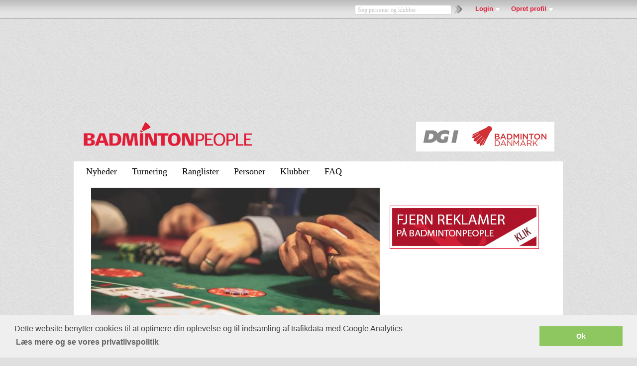

--- FILE ---
content_type: text/html; charset=utf-8
request_url: https://badmintonpeople.dk/wwwPublic/Club/News/Detail/default.aspx?clubid=7153&m=8629561
body_size: 63561
content:


<!DOCTYPE html PUBLIC "-//W3C//DTD XHTML 1.0 Transitional//EN" "http://www.w3.org/TR/xhtml1/DTD/xhtml1-transitional.dtd">
<html xmlns="http://www.w3.org/1999/xhtml">
<head id="ctl00_Header"><title>
	BadmintonPeople - Den ultimative anmeldelse af Mr. Green online casino
</title><meta name="Generator" content="ClubPeople.Com" /><meta http-equiv="X-UA-Compatible" content="IE=10" /><meta http-equiv="Content-Type" content="text/html; charset=iso-8859-1" />
    <script src="/Scripts/clubpeople.js?v=2" type="text/javascript"></script>
    <script type="text/javascript" src="/Scripts/HelpText.js"></script>
    <script src="/Scripts/LeftMenu.js" type="text/javascript"></script>
    <meta name="robots" content="index, follow" />
<meta name="publisher" content="BadmintonPeople.dk" />
<meta name="description" content="BadmintonPeople - Danmarks officielle badmintonportal" />
<meta name="keywords" content="badminton, ranglister, turneringstilmelding, stævnetilmelding, badmintonspillere, badminton webshop, badminton cms, badminton hjemmeside, banebooking, kontingentsystem" />
<meta name="copyright" content="Copyright ?, 2010 BadmintonPeople" />
<meta name="page-topic" content="badminton, ranglister, turneringstilmelding, stævnetilmelding, badmintonspillere, badminton webshop, badminton cms, badminton hjemmeside, banebooking, kontingentsystem" />
<meta name="page-type" content="badminton, ranglister, turneringstilmelding, stævnetilmelding, badmintonspillere, badminton webshop, badminton cms, badminton hjemmeside, banebooking, kontingentsystem" />
<meta name="SKYPE_TOOLBAR" content="SKYPE_TOOLBAR_PARSER_COMPATIBLE" />
<meta name="RATING" content="GENERAL" />

<meta name="google-site-verification" content="bmwqMqfa_dKAf2g7z-j7i63FQL8p6iMfA7c5fN0ejdM" />
<link href="/Portals/BadmintonPeople/BadmintonPeople.css" rel="stylesheet" type="text/css" />
<script type="text/javascript" src="/Scripts/EAS_fif.js"></script>

<!-- Script from Concept.dk -->

<script src="https://tags.adnuntius.com/concept_cph/B4TdNL1rT.prod.js" async></script>

<script type='text/javascript' src='//partner.googleadservices.com/gampad/google_service.js'>
</script>
<script type='text/javascript'>
    GS_googleAddAdSenseService("ca-pub-7085865956449441");
    GS_googleAddAdSenseService("ca-pub-7170001724213590");
    GS_googleEnableAllServices();
</script>
<script type='text/javascript'>
    GA_googleAddSlot("ca-pub-7085865956449441", "BadmintonPeopleFrontpageRight_230x250");
    GA_googleAddSlot("ca-pub-7085865956449441", "BadmintonPeople_SuperOutlet_200x90");
    GA_googleAddSlot("ca-pub-7170001724213590", "ContentTopAd");
    GA_googleAddSlot("ca-pub-7170001724213590", "ContentTopAd1");
    GA_googleAddSlot("ca-pub-7170001724213590", "ContentTopAd2");
    GA_googleAddSlot("ca-pub-7170001724213590", "ContentTopAd3");
    GA_googleAddSlot("ca-pub-7170001724213590", "ContentTopAd4");
    GA_googleAddSlot("ca-pub-7170001724213590", "ContentTopAd5");
    GA_googleAddSlot("ca-pub-7170001724213590", "ContentTopAd6");
    GA_googleAddSlot("ca-pub-7170001724213590", "ContentTopAd7");
    GA_googleAddSlot("ca-pub-7170001724213590", "ContentTopAd8");
    GA_googleAddSlot("ca-pub-7170001724213590", "ContentTopAd9");
    GA_googleAddSlot("ca-pub-7170001724213590", "ContentTopAd10");
    GA_googleAddSlot("ca-pub-7170001724213590", "ContentTopAd11");
</script>
<script type='text/javascript'>
    GA_googleFetchAds();
</script>


    <style type="text/css">
        .body2
        {
            /* Main section */
            margin: 10px 0px 0px 28px;
        }
        .body1_space
        {
            margin:10px 0 0 10px;
        }
        div.NewUserBottomRight
        {
            margin-left:31px;
        }
        .topmenubar{top:222px!important;}
        .PortalNewsSubPageMenu{display:block!important;}/* To show sub page menu  */
    </style>
</head>
<body>
    <form name="aspnetForm" method="post" action="./default.aspx?clubid=7153&amp;m=8629561" onsubmit="javascript:return WebForm_OnSubmit();" id="aspnetForm">
<div>
<input type="hidden" name="ActualSessionPageID" id="ActualSessionPageID" value="" />
<input type="hidden" name="ctl00_ToolkitScriptManager1_HiddenField" id="ctl00_ToolkitScriptManager1_HiddenField" value="" />
<input type="hidden" name="__EVENTTARGET" id="__EVENTTARGET" value="" />
<input type="hidden" name="__EVENTARGUMENT" id="__EVENTARGUMENT" value="" />
<input type="hidden" name="__VIEWSTATE" id="__VIEWSTATE" value="/[base64]/dj0yZAIDD2QWAmYPFQEbL3NjcmlwdHMvc2VsZWN0dXNlcnMuanM/dj0yZAIED2QWAmYPFQEnLi4vLi4vLi4vLi4vc2NyaXB0cy91c2VycHJvZmlsZXBvcHVwLmpzZAICDxYCHwACBhYMZg9kFgJmDxUBMC4uLy4uLy4uLy4uL3Nwb3J0c3Jlc3VsdHMvc3BvcnRzcmVzdWx0cy5jc3M/[base64]/[base64]" />
</div>

<script type="text/javascript">
//<![CDATA[
var theForm = document.forms['aspnetForm'];
if (!theForm) {
    theForm = document.aspnetForm;
}
function __doPostBack(eventTarget, eventArgument) {
    if (!theForm.onsubmit || (theForm.onsubmit() != false)) {
        theForm.__EVENTTARGET.value = eventTarget;
        theForm.__EVENTARGUMENT.value = eventArgument;
        theForm.submit();
    }
}
//]]>
</script>


<script src="/WebResource.axd?d=511fvNyMrOe-i5YYZiiv_b9CErKKJE0NMl5mrMv23eYjNc7gnudt5jLX_b4AItOAZu7s_QeWBYRwIvqR6Uzjil_Mwsw1&amp;t=638901843720898773" type="text/javascript"></script>


<script src="/MasterPage/MasterPageScript.aspx" type="text/javascript"></script>
<script src="/ScriptResource.axd?d=pVV16iV_LgfBqFqBG-jFcc2_iYq4pi6tACHt8w5XELZat0Z_x3yBpQhRbxaJgNEhpX7KuYtEOGemhax4zgGWZVUE7LkUZU-IXmZPlBe9uQVd0a35qHmvOXrT2ndNHmwgtZvjqQYeqRb-WsLGp1YAraj19Uo1&amp;t=ffffffffe6692900" type="text/javascript"></script>
<script src="/ScriptResource.axd?d=rNJl-2P05icAvdVDr4JYkS9ZCeMr3mVkTihEUlmrdVBzEQIzAHRlm_szvIpgDI6FGi9BrrKNFdKPRbBaOEe2q2HTGPeaoAgY4CjGSnJcdXm4PwoDC7lTn2VOUq0asYIPiMrp3Q2&amp;t=ffffffffec54f2d7" type="text/javascript"></script>
<script src="/ScriptResource.axd?d=Zla5mgB5Mph_4Jy-7vx-jJke-g14RaQ9quVC2G6hk0CL3ChCspGwj6dYo7yde6dkmv75doFYaOhwpoHM_PAvbBpoJAEuziVPzKVR7cfkQrQVc1YGINvJ9LaCnv-TYdi1rFVZZA2&amp;t=ffffffffec54f2d7" type="text/javascript"></script>
<script src="/wwwPublic/Club/News/Detail/default.aspx?_TSM_HiddenField_=ctl00_ToolkitScriptManager1_HiddenField&amp;_TSM_CombinedScripts_=%3b%3bAjaxControlToolkit%2c+Version%3d3.5.40412.0%2c+Culture%3dneutral%2c+PublicKeyToken%3d28f01b0e84b6d53e%3ada%3a1547e793-5b7e-48fe-8490-03a375b13a33%3a475a4ef5%3a5546a2b%3ad2e10b12%3aeffe2a26%3a37e2e5c9%3a5a682656%3a12bbc599" type="text/javascript"></script>
<script src="../../../../SportsResults/Components/WebService1.asmx/js" type="text/javascript"></script>
<script type="text/javascript">
//<![CDATA[
function WebForm_OnSubmit() {
if (typeof(ValidatorOnSubmit) == "function" && ValidatorOnSubmit() == false) return false;
return true;
}
//]]>
</script>

<div>

	<input type="hidden" name="__VIEWSTATEGENERATOR" id="__VIEWSTATEGENERATOR" value="BCB8A254" />
</div>
    <script type="text/javascript">
//<![CDATA[
Sys.WebForms.PageRequestManager._initialize('ctl00$ToolkitScriptManager1', 'aspnetForm', ['tctl00$DeleteConfirmPopup1$UpdatePanelDeleteConfirmPopup',''], [], [], 90, 'ctl00');
//]]>
</script>


    
            <script type="text/javascript" src="../../../../sportsresults/sportsresults.js?v=14"></script>
        
            <script type="text/javascript" src="/scripts/selectusers.js"></script>
        
            <script type="text/javascript" src="/scripts/clubpeople.js?v=2"></script>
        
            <script type="text/javascript" src="/scripts/selectusers.js?v=2"></script>
        
            <script type="text/javascript" src="../../../../scripts/userprofilepopup.js"></script>
        
    
            <link type="text/css" rel="Stylesheet" href="../../../../sportsresults/sportsresults.css?v=10" />
        
            <link type="text/css" rel="Stylesheet" href="/info/advertise/sponsorlink/sponsorlink.css" />
        
            <link type="text/css" rel="Stylesheet" href="../../../../components/htmltextbox.css" />
        
            <link type="text/css" rel="Stylesheet" href="/components/selectusersstyles.aspx" />
        
            <link type="text/css" rel="Stylesheet" href="/components/selectusersstyles.aspx?v=2" />
        
            <link type="text/css" rel="Stylesheet" href="../../../../components/userlinkandprofile.css" />
        

    <div class="wrapper wrapperFrameNoAds">
    <div id="ctl00_PanelWrapper" class="wrapper">
	
        
        <input type="hidden" name="ctl00$HFShowAd" id="ctl00_HFShowAd" value="true" />
        <div class="top_ad">
            <div id="topadhtm">
    <div class="topad">
        <center>

            <div id="cncpt-lb1"></div>
                
        </center>

    </div>
</div>

            
        </div>
        <div id="ctl00_PanelHeader" class="header">
		
        
            
          
            
            
            <br />
            <br />
            
<div id="ctl00_ctl06_divPop" class="topbar">
    <div class="topbar_left">
        <div style="float: left; margin-left: 10px; margin-top: 2px">
            
        </div>
        <div style="float: right;">
            <div id="ctl00_ctl06_InternalSearch2_Panel1" class="internsearch" onkeypress="javascript:return WebForm_FireDefaultButton(event, &#39;ctl00_ctl06_InternalSearch2_ImageButtonSearch&#39;)">
			
    <input name="ctl00$ctl06$InternalSearch2$TextBoxSearch" type="text" value="Søg personer og klubber" id="ctl00_ctl06_InternalSearch2_TextBoxSearch" class="internsearchtextbox" onfocus="if (this.value==&#39;Søg personer og klubber&#39;) this.value=&#39;&#39;; this.style.color=&#39;#000000&#39;;" onblur="if (this.value==&#39;&#39;) { this.value=&#39;Søg personer og klubber&#39;; this.style.color=&#39;#C5C5C5&#39;; }" style="color:#C5C5C5;" /><input type="image" name="ctl00$ctl06$InternalSearch2$ImageButtonSearch" id="ctl00_ctl06_InternalSearch2_ImageButtonSearch" class="internsearchbutton" src="../../../../Images/search22.png" onclick="var internsearchtext=document.getElementById(&#39;ctl00_ctl06_InternalSearch2_TextBoxSearch&#39;).value; if (internsearchtext == &#39;&#39; || internsearchtext==&#39;Søg personer og klubber&#39;) return false;" style="border-width:0px;" />

		</div>

        </div>
    </div>
    <div class="login">
        
            <a href="#" onclick="login()" class="topmenulink">Login</a>
            <a href="#" onclick="register()" class="topmenulink">Opret profil</a>
        
        
        <div id="ctl00_ctl06_PanelLoginPopup" class="pop-up-log" style="display:none;">
			
        <div class="pop-up-top"></div>
        <div class="pop-up-middle">
            <a href="#" style="width: 100%;" onclick="loginclose()">
                <img style="float: right;" src="/portals/ialbertslund/images/close-button.png" /></a>
            <div id="ctl00_ctl06_uc2Login_PanelLogin" onkeypress="javascript:return WebForm_FireDefaultButton(event, &#39;ctl00_ctl06_uc2Login_ButtonLogin&#39;)">
				
    <table id="ctl00_ctl06_uc2Login_tableLogin" class="horizontallogintable" style="width:100%;">
					<tr>
						<td class="horizontallogintd17">
                
                <label for="ctl00_ctl06_uc2Login_TextBoxEmail" id="ctl00_ctl06_uc2Login_LabelEmail" class="horizontalloginlabel">E-mail</label>
                <span id="ctl00_ctl06_uc2Login_RequiredFieldValidatorEmail" style="color:Red;display:none;">*</span>
                <span id="ctl00_ctl06_uc2Login_RegularExpressionValidatorEmail" style="color:Red;display:none;">*</span>
                <span id="ctl00_ctl06_uc2Login_RequiredFieldValidatorEmail2" style="color:Red;display:none;">*</span>
                <span id="ctl00_ctl06_uc2Login_RegularExpressionValidator1" style="color:Red;display:none;">*</span>
                <span id="ctl00_ctl06_uc2Login_CustomValidatorEmailExist" style="color:Red;display:none;">*</span>
            </td>
					</tr>
					<tr>
						<td class="tdvalignbottom">
                
                <input name="ctl00$ctl06$uc2Login$TextBoxEmail" type="text" id="ctl00_ctl06_uc2Login_TextBoxEmail" class="horizontallogintextbox" />
            </td>
					</tr>
					<tr>
						<td class="horizontallogintd24">
                <label for="ctl00_ctl06_uc2Login_TextBoxPassword" id="ctl00_ctl06_uc2Login_Label2" class="horizontalloginlabel">Adgangskode</label>
                <span id="ctl00_ctl06_uc2Login_RequiredFieldValidatorPassword" style="color:Red;display:none;">*</span>
                <span id="ctl00_ctl06_uc2Login_CustomValidatorLogin" style="color:Red;display:none;">*</span>
            </td>
					</tr>
					<tr>
						<td class="tdvalignbottom">
                <input name="ctl00$ctl06$uc2Login$TextBoxPassword" type="password" id="ctl00_ctl06_uc2Login_TextBoxPassword" class="horizontallogintextbox" />
            </td>
					</tr>
					<tr>
						<td class="tdvalignbottom">
                
                <span class="horizontalloginCheckbox"><input id="ctl00_ctl06_uc2Login_CheckBoxRememberMe" type="checkbox" name="ctl00$ctl06$uc2Login$CheckBoxRememberMe" /><label for="ctl00_ctl06_uc2Login_CheckBoxRememberMe">Husk mig</label></span>
                <input type="submit" name="ctl00$ctl06$uc2Login$ButtonLogin" value="Log ind" onclick="javascript:WebForm_DoPostBackWithOptions(new WebForm_PostBackOptions(&quot;ctl00$ctl06$uc2Login$ButtonLogin&quot;, &quot;&quot;, true, &quot;SportsPeopleLoginPopuploginhorizontal&quot;, &quot;&quot;, false, false))" id="ctl00_ctl06_uc2Login_ButtonLogin" class="horizontalloginbutton-albert right" />
                    <br />
                
                    <a id="ctl00_ctl06_uc2Login_LinkButtonForgotPassword" class="horizontalloginLink" href="javascript:WebForm_DoPostBackWithOptions(new WebForm_PostBackOptions(&quot;ctl00$ctl06$uc2Login$LinkButtonForgotPassword&quot;, &quot;&quot;, true, &quot;SportsPeopleLoginPopupforgotpassword&quot;, &quot;&quot;, false, true))">Glemt adgangskode?</a>
                
            </td>
					</tr>
					<tr>
						<td>
                <div id="ctl00_ctl06_uc2Login_ValidationSummaryForgotPassword" class="horizontalvalidationsummary" style="color:Red;display:none;">

						</div>
                <div id="ctl00_ctl06_uc2Login_ValidationSummaryLogin" class="horizontalvalidationsummary" style="color:Red;display:none;">

						</div>
            </td>
					</tr>
				</table>
				

			</div>

        </div>
        <div class="pop-up-bottom"></div>
        
		</div>

        <div id="ctl00_ctl06_PanelRegisterPopup" class="pop-up-register" style="display:none;">
			
        <div class="pop-up-top"></div>
        <div class="pop-up-middle">
            <a href="#" style="width: 100%;" onclick="registerclose()">
                <img style="float: right" src="/portals/ialbertslund/images/close-button.png" /></a>
            
<div id="ctl00_ctl06_uc2Register_PanelRegister">
				
    <table id="ctl00_ctl06_uc2Register_tableregister" class="horizontallogintable">
					<tr>
						<td class="horizontallogintd17">
                <label for="ctl00_ctl06_uc2Register_TextBoxName" id="ctl00_ctl06_uc2Register_LabelName" class="horizontalloginlabel">Navn</label>
                <span id="ctl00_ctl06_uc2Register_RequiredFieldValidator2" style="color:Red;display:none;">*</span>
            </td>
					</tr>
					<tr>
						<td class="tdvalignbottom">
                <input name="ctl00$ctl06$uc2Register$TextBoxName" type="text" id="ctl00_ctl06_uc2Register_TextBoxName" tabindex="1" class="horizontallogintextbox" />
            </td>
					</tr>
					<tr>
						<td class="horizontallogintd22">
                <label for="ctl00_ctl06_uc2Register_TextBoxEmail" id="ctl00_ctl06_uc2Register_Label1" class="horizontalloginlabel">E-mail</label>
                <span id="ctl00_ctl06_uc2Register_RequiredFieldValidator1" style="color:Red;display:none;">*</span>
                <span id="ctl00_ctl06_uc2Register_RegularExpressionValidator2" style="color:Red;display:none;">*</span>
                <span id="ctl00_ctl06_uc2Register_CustomValidatorEmail" style="color:Red;display:none;">*</span>
            </td>
					</tr>
					<tr>
						<td class="tdvalignbottom">
                <input name="ctl00$ctl06$uc2Register$TextBoxSignUpEmail" type="text" id="ctl00_ctl06_uc2Register_TextBoxSignUpEmail" tabindex="2" class="horizontallogintextbox" />
            </td>
					</tr>
					<tr>
						<td class="tdvalignbottom">
                Det er gratis og alle kan tilmelde sig
                &nbsp;
                <input type="submit" name="ctl00$ctl06$uc2Register$ButtonCreateUser" value="Opret profil" onclick="javascript:WebForm_DoPostBackWithOptions(new WebForm_PostBackOptions(&quot;ctl00$ctl06$uc2Register$ButtonCreateUser&quot;, &quot;&quot;, true, &quot;SportsPeopleLoginPopupGroup1&quot;, &quot;&quot;, false, false))" id="ctl00_ctl06_uc2Register_ButtonCreateUser" class="horizontalloginsignup-albert" />
                     
                    
            </td>
					</tr>
					<tr>
						<td>
                <div id="ctl00_ctl06_uc2Register_ValidationSummary1" class="horizontalvalidationsummary" style="color:Red;display:none;">

						</div>
            </td>
					</tr>
					<tr>
						<td class="tdvalignbottom" style="font-size:smaller;">
<p>
Velkommen til BadmintonPeople. DGI og Badminton Danmarks konkurrenceaktivitetsportal. Her kan du som aktiv badmintonspiller tilmelde dig, følge din turneringsaktiviteter, følge din holdturneringsaktivitet, følge din ranglisteplacering osv.
</p>
<p>
Når du angiver din fødselsdag og dit køn, medvirker det til at sørge for, at du får den rette oplevelse for din alder og dit køn, og det medvirker til at vi alle kan overholde gældende badmintonreglementer for badmintonaktiviteter. Din fødselsdato bruges i dit badmintonID, således at det er let at se at du er berettiget til at deltage i den pågældende aktivitet.
</p>
<p>
Når du klikker på "Opret profil" bekræfter du, at du har læst og accepteret <a href="/Info/TermsOfUse/" target="_blank">vilkår</a> samt <a href="http://badminton.dk/cms/?cmsid=824&pageid=27248" target="_blank" >Badminton Danmarks Privatlivspolitik.</a>
</p>
            </td>
					</tr>
				</table>
				

			</div>
        </div>
        <div class="pop-up-bottom"></div>
    
		</div>
</div>
</div>
<script type="text/javascript">
    function login() {

        if (document.getElementById('ctl00_ctl06_PanelLoginPopup').style.display == 'none') {
            document.getElementById('ctl00_ctl06_PanelLoginPopup').style.display = '';
            document.getElementById('ctl00_ctl06_PanelRegisterPopup').style.display = 'none';

        }

    }
    function register() {

        if (document.getElementById('ctl00_ctl06_PanelRegisterPopup').style.display == 'none') {
            document.getElementById('ctl00_ctl06_PanelRegisterPopup').style.display = '';
            document.getElementById('ctl00_ctl06_PanelLoginPopup').style.display = 'none';
        }

    }
    function loginclose() {

        if (document.getElementById('ctl00_ctl06_PanelLoginPopup').style.display == '') {
            document.getElementById('ctl00_ctl06_PanelLoginPopup').style.display = 'none';

        }

    }
    function registerclose() {

        if (document.getElementById('ctl00_ctl06_PanelRegisterPopup').style.display == '') {
            document.getElementById('ctl00_ctl06_PanelRegisterPopup').style.display = 'none';
        }

    }
</script>
<div class="overtop">
    <div class="overtopContent">
        <div class="BadmintonPeopleLogo">
            <a href="/">
                <img src="/Portals/BadmintonPeople/Images/logo_BadmintonPeople.png" /></a></div>
        <div class="overtopContent2">
            <div class="DBFLogo">
                
                <a href="http://www.dgi.dk/udover/badminton.aspx" target="_blank">
                    <img src="/Portals/BadmintonPeople/Images/logo_dgi.png" /></a>
                
                <a href="http://www.badminton.dk" target="_blank">
                    <img src="/Portals/BadmintonPeople/Images/logo_dbf.png" /></a>
            </div>
        </div>
    </div>
</div>
<br />

<!-- Long Left Ad section -->
<div class="LeftAdsExternalSection"  id="divLeftAdsExternalSection">  
    <br />

<div id="cncpt-sky1"></div>
        
</div>

<!-- Long Right Ad section -->
<div class="RightAdsExternalSection" id="divRightAdsExternalSection"> 
    <div id="cncpt-sky2"></div>
</div>


<!--
<div class="topmenu_links">
    <a href="/Portals/BadmintonPeople/Klubnyheder/Default.aspx">Nyheder</a>
    <a href="/DBF/VisOpdateringer/">Opdateringer</a>
    <a href="/DBF/Klubber/">Klubber</a> <a href="/DBF/Ranglister/">Ranglister</a>
    <a href="/DBF/HoldTurnering/Stilling/">Holdturnering</a>
    <a href="/DBF/Turnering/VisResultater/">Turneringsresultater</a>
    <a href="/DBF/Turnering/SaesonPlan/">Sæsonplan</a>
    <a href="/portals/badmintonpeople/activejobs/">Jobs</a>
    <a href="/portals/badmintonpeople/activecvs/">CV'er</a>
    <a href="http://faq.badmintonpeople.dk/" target="blank">FAQ</a>
</div>
-->


<link rel="stylesheet" type="text/css" href="/Components/TopMenuControl.css" />
<script type="text/javascript" src="/Components/TopMenuControl.js?v=20160616"></script>
<div class='clear'></div>
<!-- TopMenuControlFast buildtime 0-->
<div id="ctl00_ctl06_TopMenuControl_divTopMenu"><div class='niv1 noselect relative' id='divTopMenuBar'><ul class='niv1'><li class='off'><a onclick='cpMenuBar(event)'>Nyheder</a><div class='niv2'><ul class='niv2'><li class='on'><a onclick='cpMenuTab(event)'>Nyheder</a><div class='niv3'><ul class='niv3'><li><a href='/Portals/BadmintonPeople/Klubnyheder/Default.aspx'>Nyheder fra klubberne</a><ul class='niv4'><li><a href='/Portals/BadmintonPeople/Klubnyheder/'>Klubber</a></li><li><a href='/Portals/BadmintonPeople/Klubnyheder/BadmintonDanmark.aspx'>Badminton Danmark</a></li><li><a href='/Portals/BadmintonPeople/Klubnyheder/TV2Badminton.aspx'>TV 2 - Badminton</a></li><li><a href='/Portals/BadmintonPeople/Klubnyheder/BTBadminton.aspx'>BT - Badminton</a></li><li><a href='/Portals/BadmintonPeople/Klubnyheder/BadmintonEurope.aspx'>Badminton Europe</a></li><li><a href='/Portals/BadmintonPeople/Klubnyheder/BadmintonWorld.aspx'>Badminton World</a></li><li><a href='/Portals/BadmintonPeople/Klubnyheder/DGIBadminton.aspx'>DGI Badminton</a></li></ul></li></ul><ul class='niv3'><li><a href='/Portals/BadmintonPeople/Klubnyheder/NewsArchive.aspx'>Nyhedsarkiv</a><ul class='niv4'><li><a href='/Portals/BadmintonPeople/Klubnyheder/NewsArchive.aspx'>Vis gamle nyheder</a></li></ul></li></ul></div></li></ul></div></li><li class='off'><a onclick='cpMenuBar(event)'>Turnering</a><div class='niv2'><ul class='niv2'><li class='on'><a onclick='cpMenuTab(event)'>Turnering</a><div class='niv3'><ul class='niv3'><li><a href='/DBF/HoldTurnering/Stilling/'>Holdturnering</a><ul class='niv4'><li><a href='/DBF/LiveScore/'>Live Score</a></li><li><a href='/DBF/HoldTurnering/Stilling/'>Vis holdturneringer</a></li></ul></li></ul><ul class='niv3'><li><a href='/DBF/Turnering/VisResultater/'>Turneringer</a><ul class='niv4'><li><a href='/DBF/Turnering/SaesonPlan/'>Sæsonplan</a></li><li><a href='/DBF/Turnering/VisResultater/'>Vis resultater</a></li></ul></li></ul></div></li></ul></div></li><li class='off'><a href='/DBF/Ranglister/'>Ranglister</a></li><li class='off'><a onclick='cpMenuBar(event)'>Personer</a><div class='niv2'><ul class='niv2'><li class='on'><a onclick='cpMenuTab(event)'>Personer</a><div class='niv3'><ul class='niv3'><li><a href='/DBF/Spiller/VisSpiller/'>Spiller</a><ul class='niv4'><li><a href='/DBF/Spiller/VisSpiller/'>Vis spillerprofil</a></li><li><a href='/DBF/Spiller/KoebLicens/'>Køb spillerlicens</a></li><li><a href='/DBF/Spiller/OpretSpiller/'>Opret ny spiller</a></li><li><a href='/DBF/Spiller/KlubSkifter/'>Klubskifter</a></li><li><a href='/DBF/Spiller/OpretKlubskifte/'>Opret klubskifte</a></li></ul></li></ul><ul class='niv3'><li><a href='/portals/badmintonpeople/activejobs/'>Træner</a><ul class='niv4'><li><a href='/portals/badmintonpeople/activejobs/'>Jobs</a></li><li><a href='/portals/badmintonpeople/activecvs/'>CV'er</a></li><li><a href='/EventManager/RegisterCourse/'>Tilmeld kursus</a></li></ul></li></ul></div></li></ul></div></li><li class='off'><a href='/DBF/Klubber/'>Klubber</a></li><li class='off'><a href='http://badminton.freshdesk.com'>FAQ</a></li></ul><div class='clear'></div></div></div>

<!--
<div class="PortalNewsSubPageMenu" style="float:left;display:none;">
<table width="100%" cellspacing="0" cellpadding="5" border="0" style="width: 983px;margin-top: -10px;margin-bottom:0px;">
<tbody>
<tr>
<td align="left" valign="top" style="padding: 0px 0px 10px;">
<table width="100%" cellspacing="0" cellpadding="0" border="0" style='border-top: 3px solid #e01835; padding: 10px; line-height: 32px; background-color: #F5F5F5; font-size: 16px; font-weight: bold;'>
<tbody>
<tr>
<td style="padding-left: 10px; padding-top: 2px" class="navigation2">
<a href="/Portals/BadmintonPeople/Klubnyheder/">Klubber</a>
<a href="/Portals/BadmintonPeople/Klubnyheder/BadmintonDanmark.aspx">Badminton Danmark</a>
<a href="/Portals/BadmintonPeople/Klubnyheder/BTBadminton.aspx">BT - Badminton</a>
<a href="/Portals/BadmintonPeople/Klubnyheder/BadmintonEurope.aspx">Badminton Europe</a>
<a href="/Portals/BadmintonPeople/Klubnyheder/BadmintonWorld.aspx">Badminton World</a>
<a href="/Portals/BadmintonPeople/Klubnyheder/DGIBadminton.aspx">DGI Badminton</a>
<a href="/Portals/BadmintonPeople/Klubnyheder/NewsArchive.aspx">Nyhedsarkiv</a>
</td>
</tr></tbody></table></td></tr></tbody></table>
</div>
-->

<style>
.navigation2 {height:32px;  float:left; font-size:14px; color:#FFFFFF; font-weight:bold; font-family: Arial; }
.navigation2 a{padding:0px 25px 0px 6px; float:left; color:#666666;text-decoration:none; }
.navigation2 a:hover{ color:#e01835; text-decoration:none;}
</style>

<!-- Cookie information -->

<link rel="stylesheet" type="text/css" href="//cdnjs.cloudflare.com/ajax/libs/cookieconsent2/3.0.3/cookieconsent.min.css" />
<script src="//cdnjs.cloudflare.com/ajax/libs/cookieconsent2/3.0.3/cookieconsent.min.js"></script>
<script>
window.addEventListener("load", function(){
window.cookieconsent.initialise({
  "palette": {
    "popup": {
      "background": "#efefef",
      "text": "#404040"
    },
    "button": {
      "background": "#8ec760",
      "text": "#ffffff"
    }
  },
  "content": {
    "message": "Dette website benytter cookies til at optimere din oplevelse og til indsamling af trafikdata med Google Analytics",
    "dismiss": "Ok",
    "link": "Læs mere og se vores privatlivspolitik",
    "href": "https://badmintonpeople.dk/Info/TermsOfUse/#CookieDeclarationA"
  }
})});
</script>

<!—Skjul reklamer pop-up -->
 
<link rel="stylesheet" type="text/css" href="//cdnjs.cloudflare.com/ajax/libs/cookieconsent2/3.0.3/cookieconsent.min.css" />
<script src="//cdnjs.cloudflare.com/ajax/libs/cookieconsent2/3.0.3/cookieconsent.min.js"></script>
<script>
window.addEventListener("load", function(){
window.cookieconsent.initialise({
  "palette": {
    "popup": {
      "background": "#efefef",
      "text": "#404040"
    },
    "button": {
      "background": "#8ec760",
      "text": "#ffffff"
    }
  },
  "content": {
    "message": "Skjul reklamer på BadmintonPeople.dk",
    "dismiss": "Nej tak",
    "link": "Klik her",
    "href": "http://www.badmintonpeople.dk/user/premiumuser/"
  }
})});
</script>
        
	</div>
        
      <div id="ctl00_pageBody" class="pageBody">
        
        <div id="ctl00_PanelBody1_space" class="body1_space">
		
        
	</div>
        <div id="ctl00_PanelBody2" class="body2wide">
		
            
            <div id="ctl00_UpdateProgress1" style="display:none;">
			
                    <div class="progress_popup">
                        <div class="progress_popup_div">
                            <img id="ctl00_ImageWait" src="../../../../Images/Wait.gif" style="border-width:0px;" />
                        </div>
                    </div>
                
		</div>
            
            
              
    <div style="width: 930px; float: left;">
        <div style="float: left; width: 580px">           
            
<link href="/clubs/news/NewsList.css" rel="stylesheet" type="text/css" />
<script language="javascript" type="text/javascript">
    function popup() {
        if ($get("pictureFramePopUp").style.visibility == "visible") {
            hidePopUp()
        }
        else {
            $get("pictureFramePopUp").style.visibility = "visible";
        }
    }

    function hidePopUp() {
        $get("pictureFramePopUp").style.visibility = "hidden";
    }

</script>
<script>    (function (d, s, id) {
        var js, fjs = d.getElementsByTagName(s)[0];
        var lan = "da"; 
        if (d.getElementById(id)) return;
        js = d.createElement(s); js.id = id;
        if (lan = 'da') {
            js.src = "//connect.facebook.net/da_DK/all.js#xfbml=1";
        }
        else {
            js.src = "//connect.facebook.net/en_US/all.js#xfbml=1";
        }
        fjs.parentNode.insertBefore(js, fjs);
    } (document, 'script', 'facebook-jssdk'));
</script>
<script>    !function (d, s, id) { var js, fjs = d.getElementsByTagName(s)[0]; if (!d.getElementById(id)) { js = d.createElement(s); js.id = id; js.src = "//platform.twitter.com/widgets.js"; fjs.parentNode.insertBefore(js, fjs); } } (document, "script", "twitter-wjs");</script>

   
<div class="newsDivFrame" style="padding:0 15px 15px 0;">
    <div class="newsDivHeader">
        <div style="border:none!important;">
             
             
                            <img src="/clubs/news/NewsImage.aspx?msgid=8629561" id="ctl00_ContentPlaceHolder1_News1_imgNews" style="border: 0; max-height:436px; max-width:580px;" />
             
            
            <table width="100%">                
                <tr>
                    <td width="40%" align="left">
                        <div style="font-style: italic; font-size: 10px">
                            <span id="ctl00_ContentPlaceHolder1_News1_lblPictureText"></span>
                        </div>
                    </td>
                    <td width="60%" align="right">
                    <div style="margin-top:5px; float:right;">
                        <div id="ctl00_ContentPlaceHolder1_News1_ShowShareIcon" style="float: left;">
                            <div class="fb-share-button" data-href="" data-width="90"
                                data-type="button">
                            </div>
                        </div>
                        <div id="ctl00_ContentPlaceHolder1_News1_ShowFaceBookIcon" style="float: left;margin-left: 10px;">
                            <div class="fb-like" data-href="" data-send="false"
                                data-width="90" data-show-faces="false" data-layout="button_count">
                            </div>
                        </div>
                        
                    </div>
                    </td>
                </tr>
            </table>
        </div>
        <table cellpadding="0" cellspacing="0" border="0" width="100%">
            <tr>
                <td align="left" valign="top">
                    <div class="newsDivTitleDateHolder">
                        <div class="newsDivTitle" style="margin-top:10px;">
                            <h1><span id="ctl00_ContentPlaceHolder1_News1_newsTitle">Den ultimative anmeldelse af Mr. Green online casino</span></h1>
                        </div>
                        <div class="newsDivDate" style="color:#999999;">
                            <span id="ctl00_ContentPlaceHolder1_News1_newsDate">29-11-2022 11:24</span>&nbsp;|&nbsp;
                            <span id="ctl00_ContentPlaceHolder1_News1_newsClub">BadmintonPeople</span>&nbsp;|&nbsp;
                            <span id="ctl00_ContentPlaceHolder1_News1_newsPublished">CMS Admin</span>
                            
                            
                                
                            
                        </div>
                    </div>
                </td>
            </tr>
        </table>
    </div>
    <div class="newsDivBody">
        <div><span style="font-size: 13.3333px; font-style: italic;">Dette indhold er sponsoreret</span></div>
<div><span style="font-size: 13.3333px;"><br />
Mr. Green er et af de mest kendte og respekterede online casinoer p&#229; markedet. Du kan l&#230;se den ultimative <a href="https://casinobonussen.dk/mr-green/" target="_blank">Mr Green analyse</a> her i artiklen og blive klogere p&#229; deres online casino.&nbsp;</span></div>
<div><span style="font-size: 13.3333px;"><br />
Mr. Green har eksisteret siden 2008, og deres hjemmeside er s&#230;rdeles brugervenlig og overskuelig. Mr. Green tilbyder en lang r&#230;kke spil, som alle er af h&#248;j kvalitet, og det er muligt at spille b&#229;de casino-spil, live-casino og sports betting hos Mr. Green.</span></div>
<div><span style="font-size: 13.3333px;"><br />
Derudover har den popul&#230;re platform en meget gener&#248;s velkomstbonus, du kan faktisk f&#229; op til 1000 kroner i bonus, n&#229;r du opretter en bruger hos Mr. Green. Dette g&#248;r det alts&#229; meget attraktivt at oprette en bruger hos Mr. Green, da man kan f&#229; en rigtig god start p&#229; sin gambling med denne velkomstbonus.</span></div>
<div><span style="font-size: 13.3333px;"><br />
Mr. Green har desuden et rigtig godt udvalg af spilleautomater, og der er b&#229;de klassiske spilleautomater samt slots at v&#230;lge imellem. Derudover findes der ogs&#229; et flot udvalg af bordspil som for eksempel roulette og blackjack, s&#229; der er noget for enhver smag hos Mr. Green Casino.&nbsp;</span></div>
<div><br />
<span style="font-size: 13.3333px; font-weight: bold;">Mr. Green anmeldelse - hvad du skal vide</span></div>
<div><span style="font-size: 13.3333px;">Mr. Green er en online casino side. Siden har vundet mange priser og er kendt for at have et stort udvalg af spil, gode bonusser og en h&#248;j sikkerhed. Derudover er Mr. Green ogs&#229; kendt for sin gode kundeservice og deres brugervenlige platform, hvorfor mange v&#230;lger at spille p&#229; denne platform.</span></div>
<div><span style="font-size: 13.3333px;"><br />
</span></div>
<div><span style="font-size: 13.3333px; font-weight: bold;">Hvorfor Mr. Green er det bedste online casino</span></div>
<div><span style="font-size: 13.3333px;">Mr. Green er et af de bedste online casinoer, der findes p&#229; markedet i dag. Dette skyldes blandt andet, at Mr. Green har en lang r&#230;kke af spillemaskiner og spil, som man kan v&#230;lge imellem. Derudover er det ogs&#229; et af de f&#229; online casinoer, der tilbyder live casino spil, hvilket g&#248;r det muligt for dig at f&#248;le dig som om, du befinder dig i et rigtigt casino, selvom du blot sidder hjemme foran din computer eller mobiltelefon.&nbsp;</span></div>
<div><span style="font-size: 13.3333px;"><br />
Endvidere er Mr. Green ogs&#229; kendt for sit h&#248;je gennemspilskrav p&#229; bonuspenge, hvilket betyder, at du skal bruge dine bonuspenge mange gange, f&#248;r du kan udbetale dem til din bankkonto igen. Dette sikrer desuden ogs&#229;, at der ikke er nogen, der misbruger Mr. Greens velkomstbonus, da det typisk kun er spillere, der har t&#230;nkt sig at spille meget p&#229; Mr. Green Casino, der vil have gavn af bonussen.</span></div>
<div><span style="font-size: 13.3333px;"><br />
Alt i alt er Mr. Green alts&#229; et af de bedste online casinoer p&#229; markedet, b&#229;de n&#229;r det kommer til udvalg af spil samt vilk&#229;rene for bonussen, og siden er bestemt et bes&#248;g v&#230;rd.&nbsp;</span></div>
<div><br />
<span style="font-size: 13.3333px; font-weight: bold;">Hvordan er kundeservicen hos Mr. Green?</span></div>
<div><span style="font-size: 13.3333px;">Mr. Green er et af de <a href="https://ekstrabladet.dk/underholdning/" target="_blank">f&#248;rende online casinoer</a>, og det er ikke uden grund. Deres hjemmeside er brugervenlig og let at navigere rundt p&#229;, og s&#229; har de et stort udvalg af spil. Derudover er deres kundeservice i top, og de vil altid gerne hj&#230;lpe dig med dine sp&#248;rgsm&#229;l eller problemer. Du kan kontakte dem via telefon, chat eller e-mail, og de vil altid svare hurtigt og professionelt.</span></div>
<div><span style="font-size: 13.3333px;"><br />
God kundeservice er vigtig, n&#229;r du spiller casino online. Det er altid rart at vide, at der er hj&#230;lp at hente, hvis man st&#248;der p&#229; problemer eller har sp&#248;rgsm&#229;l. Mr. Green er kendt for at have en af de bedste kundeservices inden for online casino, og det er ikke uden grund. De vil altid gerne hj&#230;lpe dig, og du kan kontakte dem p&#229; alle tider af d&#248;gnet.</span></div>
<div><br />
<span style="font-size: 13.3333px; font-weight: bold;">Derfor b&#248;r du spille hos Mr. Green casino</span></div>
<div><span style="font-size: 13.3333px;">Mr. Green er et af de f&#248;rende online casinoer p&#229; markedet, og det er der en grund til. Mr. Green har nemlig alt, hvad man kan &#248;nske sig af et online casino, lige fra et stort udvalg af spil, til gode bonusser og kampagner for b&#229;de nye og eksisterende spillere. Derudover er Mr. Green ogs&#229; kendt for at have en meget brugervenlig hjemmeside, som g&#248;r det let at finde rundt p&#229; siden, selv for nye spillere.&nbsp;</span></div>
<div><span style="font-size: 13.3333px;"><br />
Endelig sikrer Mr. Green sine spillere en fair og sikker oplevelse p&#229; siden, hvilket er vigtigt for mange spillere, b&#229;de nye og erfarne. Alt i alt er Mr. Green alts&#229; et rigtig godt valg for dig, hvis du leder efter et online casino med masser af muligheder, god brugervenlighed og ikke mindst sikkerhed for dine penge.</span></div>
    </div>
    <div style="clear: both;">
    </div>   
    <br />
    
   
    
   
   
  
   
    
    
      
     
     <br />
      
<span id="ctl00_ContentPlaceHolder1_News1_NewsFileUpload1_CustomValidator1" style="color:Red;visibility:hidden;">CustomValidator</span>
    
<br />
    <div style="clear: both;">
    </div>
     <div style="float: left;">
        <div id="ctl00_ContentPlaceHolder1_News1_ShowFacebookComments" align="left">
            <script>
                document.write("<div class='fb-comments' data-href='" + window.location.href + "' data-num-posts='5' data-colorscheme='light' data-width='550'></div>");
            </script>
        </div>
    </div>
</div>

<div>
    <span id="ctl00_ContentPlaceHolder1_News1_LabelNewsFooterContent"></span></div>
<br />
<br />
<span>
    </span>
   
        </div>
        <div style="float: left; width:330px; padding:0 0 0 20px;">           
            
            <div style="width:100%;">
                <div id="cncpt-rec1"></div>

<br /><br />

<a href="/user/premiumuser/">
    <img src="/portals/badmintonpeople/images/reklame_FjernReklamer.jpg" />
</a>
<br /><br />



            </div><br />    
        </div>
    </div>

        
	</div>
        
<div class="pageBodyClear"></div>
</div>

        

        <div id="ctl00_PanelFooter" class="footer">
		
            <a id="ctl00_ctl07_DefaultBottomMenu1_HyperLinkTermsOfUse" href="/Info/TermsOfUse/">Vilkår</a>

| <a href="/Info/Guide/Help/"><img src="/images/help2.jpg" />Vejledninger</a>

| <a id="ctl00_ctl07_DefaultBottomMenu1_HyperLinkSiteMap" href="/info/Sitemap">Sitemap</a>


| <a href="https://www.gomember.com/forenings-hjemmeside">Hjemmeside til forening</a>
| <a href="https://badmintonpeople.dk/Info/TermsOfUse/#CookieDeclarationA">Cookies og privatlivspolitik</a>
| <a id="ctl00_ctl07_HyperLink2" href="http://badminton.freshdesk.com" target="_blank">FAQ</a>

 
            <p>
                Badmintonpeople.dk ~ All Rights Reserved</p>
        
	</div>
        <div id="ctl00_PanelFooter2" class="footer2">
		
            &nbsp;
        
	</div>
    
</div>
    </div>

    

<div class="bund_indhold">

    
             <div class="bund_center">
                        <br />
                        <div style="float:left">
                        <img src="/Portals/BadmintonPeople/images/logo_BadmintonPeople.png" width="150px"/>
                        </div>
                        <div style="float:right;text-align:right;margin-right:15px">
                        <a href="https://www.gomember.com/" border="0" target=_blank >- Medlemssystem og regnskabsprogram til foreninger<br /> </a><a href="https://www.gomember.com/info/clubpeople" border="0" target=_blank ><img alt="ClubPeople by goMember - forbunds og foreningsadministrator" src="/Portals/ClubPeople/Images/ClubPeopleLogoSmall.png" border="0"/></a><br /><br />
                        </div>
                        
             </div>

<br><br />
</div>

    
    

    
    <span id="ctl00_DeleteConfirmPopup1_UpdatePanelDeleteConfirmPopup">
<div class="DisabledBackground" id="GrayBackground"></div>
<div style="position: fixed; width:100%; z-index:10; top:0;">
<div class="warningbox" id="DeleteConfirmPopupDiv" style="margin:250px auto 0px auto;position:static;">

<div id="DeleteConfirmPopupText">Delete item?</div>
<br />
<input name="ctl00$DeleteConfirmPopup1$ctl01" type="button" class="button" onclick="DeleteConfirmPopupSubmit();" value="Ja" /> <input name="ctl00$DeleteConfirmPopup1$ctl02" type="button" onclick="DeleteConfirmPopupCancel()" class="button" value="Nej" /> 
</div>
</div>
</span>
<script type="text/javascript">

    var DeleteConfirmPopupSender = null;

    function ShowDeleteConfirm(sender, msg) {
        if (DeleteConfirmPopupSender == null || DeleteConfirmPopupSender.id != sender.id) {
            DeleteConfirmPopupSender = sender;

            var msgDiv = cp_GetElement("DeleteConfirmPopupDiv");

            msgDiv.style.top = 300- 100/2;
            msgDiv.style.left = 450;
            
            cp_GetElement("DeleteConfirmPopupText").innerHTML = msg;
            cp_ShowHide("GrayBackground", true);
            cp_ShowHide("DeleteConfirmPopupDiv", true);
            return false;
        }
        else {
            cp_ShowHide("GrayBackground", false);
            cp_ShowHide("DeleteConfirmPopupDiv", false);
            DeleteConfirmPopupSender = null;
            return true;
        }
    }

    function DeleteConfirmPopupSubmit() {
        DeleteConfirmPopupSender.click();
    }

    function DeleteConfirmPopupCancel() {
        cp_ShowHide("GrayBackground", false);
        cp_ShowHide("DeleteConfirmPopupDiv", false);
        DeleteConfirmPopupSender = null;
    }
    
      
</script>
    
    
<script type="text/javascript">
//<![CDATA[
var Page_ValidationSummaries =  new Array(document.getElementById("ctl00_ctl06_uc2Login_ValidationSummaryForgotPassword"), document.getElementById("ctl00_ctl06_uc2Login_ValidationSummaryLogin"), document.getElementById("ctl00_ctl06_uc2Register_ValidationSummary1"));
var Page_Validators =  new Array(document.getElementById("ctl00_ctl06_uc2Login_RequiredFieldValidatorEmail"), document.getElementById("ctl00_ctl06_uc2Login_RegularExpressionValidatorEmail"), document.getElementById("ctl00_ctl06_uc2Login_RequiredFieldValidatorEmail2"), document.getElementById("ctl00_ctl06_uc2Login_RegularExpressionValidator1"), document.getElementById("ctl00_ctl06_uc2Login_CustomValidatorEmailExist"), document.getElementById("ctl00_ctl06_uc2Login_RequiredFieldValidatorPassword"), document.getElementById("ctl00_ctl06_uc2Login_CustomValidatorLogin"), document.getElementById("ctl00_ctl06_uc2Register_RequiredFieldValidator2"), document.getElementById("ctl00_ctl06_uc2Register_RequiredFieldValidator1"), document.getElementById("ctl00_ctl06_uc2Register_RegularExpressionValidator2"), document.getElementById("ctl00_ctl06_uc2Register_CustomValidatorEmail"), document.getElementById("ctl00_ContentPlaceHolder1_News1_NewsFileUpload1_CustomValidator1"));
//]]>
</script>

<script type="text/javascript">
//<![CDATA[
var ctl00_ctl06_uc2Login_RequiredFieldValidatorEmail = document.all ? document.all["ctl00_ctl06_uc2Login_RequiredFieldValidatorEmail"] : document.getElementById("ctl00_ctl06_uc2Login_RequiredFieldValidatorEmail");
ctl00_ctl06_uc2Login_RequiredFieldValidatorEmail.controltovalidate = "ctl00_ctl06_uc2Login_TextBoxEmail";
ctl00_ctl06_uc2Login_RequiredFieldValidatorEmail.errormessage = "E-mail mangler";
ctl00_ctl06_uc2Login_RequiredFieldValidatorEmail.display = "Dynamic";
ctl00_ctl06_uc2Login_RequiredFieldValidatorEmail.validationGroup = "SportsPeopleLoginPopuploginhorizontal";
ctl00_ctl06_uc2Login_RequiredFieldValidatorEmail.evaluationfunction = "RequiredFieldValidatorEvaluateIsValid";
ctl00_ctl06_uc2Login_RequiredFieldValidatorEmail.initialvalue = "";
var ctl00_ctl06_uc2Login_RegularExpressionValidatorEmail = document.all ? document.all["ctl00_ctl06_uc2Login_RegularExpressionValidatorEmail"] : document.getElementById("ctl00_ctl06_uc2Login_RegularExpressionValidatorEmail");
ctl00_ctl06_uc2Login_RegularExpressionValidatorEmail.controltovalidate = "ctl00_ctl06_uc2Login_TextBoxEmail";
ctl00_ctl06_uc2Login_RegularExpressionValidatorEmail.errormessage = "E-mail er ikke et gyldigt format for e-mailadresser";
ctl00_ctl06_uc2Login_RegularExpressionValidatorEmail.display = "Dynamic";
ctl00_ctl06_uc2Login_RegularExpressionValidatorEmail.validationGroup = "SportsPeopleLoginPopuploginhorizontal";
ctl00_ctl06_uc2Login_RegularExpressionValidatorEmail.evaluationfunction = "RegularExpressionValidatorEvaluateIsValid";
ctl00_ctl06_uc2Login_RegularExpressionValidatorEmail.validationexpression = "\\w+([-+.\']\\w+)*@\\w+([-.]\\w+)*\\.\\w+([-.]\\w+)*";
var ctl00_ctl06_uc2Login_RequiredFieldValidatorEmail2 = document.all ? document.all["ctl00_ctl06_uc2Login_RequiredFieldValidatorEmail2"] : document.getElementById("ctl00_ctl06_uc2Login_RequiredFieldValidatorEmail2");
ctl00_ctl06_uc2Login_RequiredFieldValidatorEmail2.controltovalidate = "ctl00_ctl06_uc2Login_TextBoxEmail";
ctl00_ctl06_uc2Login_RequiredFieldValidatorEmail2.errormessage = "E-mail mangler";
ctl00_ctl06_uc2Login_RequiredFieldValidatorEmail2.display = "Dynamic";
ctl00_ctl06_uc2Login_RequiredFieldValidatorEmail2.validationGroup = "SportsPeopleLoginPopupforgotpassword";
ctl00_ctl06_uc2Login_RequiredFieldValidatorEmail2.evaluationfunction = "RequiredFieldValidatorEvaluateIsValid";
ctl00_ctl06_uc2Login_RequiredFieldValidatorEmail2.initialvalue = "";
var ctl00_ctl06_uc2Login_RegularExpressionValidator1 = document.all ? document.all["ctl00_ctl06_uc2Login_RegularExpressionValidator1"] : document.getElementById("ctl00_ctl06_uc2Login_RegularExpressionValidator1");
ctl00_ctl06_uc2Login_RegularExpressionValidator1.controltovalidate = "ctl00_ctl06_uc2Login_TextBoxEmail";
ctl00_ctl06_uc2Login_RegularExpressionValidator1.errormessage = "E-mail er ikke et gyldigt format for e-mailadresser";
ctl00_ctl06_uc2Login_RegularExpressionValidator1.display = "Dynamic";
ctl00_ctl06_uc2Login_RegularExpressionValidator1.validationGroup = "SportsPeopleLoginPopupforgotpassword";
ctl00_ctl06_uc2Login_RegularExpressionValidator1.evaluationfunction = "RegularExpressionValidatorEvaluateIsValid";
ctl00_ctl06_uc2Login_RegularExpressionValidator1.validationexpression = "\\w+([-+.\']\\w+)*@\\w+([-.]\\w+)*\\.\\w+([-.]\\w+)*";
var ctl00_ctl06_uc2Login_CustomValidatorEmailExist = document.all ? document.all["ctl00_ctl06_uc2Login_CustomValidatorEmailExist"] : document.getElementById("ctl00_ctl06_uc2Login_CustomValidatorEmailExist");
ctl00_ctl06_uc2Login_CustomValidatorEmailExist.controltovalidate = "ctl00_ctl06_uc2Login_TextBoxEmail";
ctl00_ctl06_uc2Login_CustomValidatorEmailExist.errormessage = "Email ikke fundet i nogle profiler. Opret venligst ny profil.";
ctl00_ctl06_uc2Login_CustomValidatorEmailExist.display = "Dynamic";
ctl00_ctl06_uc2Login_CustomValidatorEmailExist.validationGroup = "SportsPeopleLoginPopupforgotpassword";
ctl00_ctl06_uc2Login_CustomValidatorEmailExist.evaluationfunction = "CustomValidatorEvaluateIsValid";
var ctl00_ctl06_uc2Login_RequiredFieldValidatorPassword = document.all ? document.all["ctl00_ctl06_uc2Login_RequiredFieldValidatorPassword"] : document.getElementById("ctl00_ctl06_uc2Login_RequiredFieldValidatorPassword");
ctl00_ctl06_uc2Login_RequiredFieldValidatorPassword.controltovalidate = "ctl00_ctl06_uc2Login_TextBoxPassword";
ctl00_ctl06_uc2Login_RequiredFieldValidatorPassword.errormessage = "Adgangskode mangler";
ctl00_ctl06_uc2Login_RequiredFieldValidatorPassword.display = "Dynamic";
ctl00_ctl06_uc2Login_RequiredFieldValidatorPassword.validationGroup = "SportsPeopleLoginPopuploginhorizontal";
ctl00_ctl06_uc2Login_RequiredFieldValidatorPassword.evaluationfunction = "RequiredFieldValidatorEvaluateIsValid";
ctl00_ctl06_uc2Login_RequiredFieldValidatorPassword.initialvalue = "";
var ctl00_ctl06_uc2Login_CustomValidatorLogin = document.all ? document.all["ctl00_ctl06_uc2Login_CustomValidatorLogin"] : document.getElementById("ctl00_ctl06_uc2Login_CustomValidatorLogin");
ctl00_ctl06_uc2Login_CustomValidatorLogin.controltovalidate = "ctl00_ctl06_uc2Login_TextBoxPassword";
ctl00_ctl06_uc2Login_CustomValidatorLogin.errormessage = "Forkert email eller password";
ctl00_ctl06_uc2Login_CustomValidatorLogin.display = "Dynamic";
ctl00_ctl06_uc2Login_CustomValidatorLogin.validationGroup = "SportsPeopleLoginPopuploginhorizontal";
ctl00_ctl06_uc2Login_CustomValidatorLogin.evaluationfunction = "CustomValidatorEvaluateIsValid";
var ctl00_ctl06_uc2Login_ValidationSummaryForgotPassword = document.all ? document.all["ctl00_ctl06_uc2Login_ValidationSummaryForgotPassword"] : document.getElementById("ctl00_ctl06_uc2Login_ValidationSummaryForgotPassword");
ctl00_ctl06_uc2Login_ValidationSummaryForgotPassword.validationGroup = "SportsPeopleLoginPopupforgotpassword";
var ctl00_ctl06_uc2Login_ValidationSummaryLogin = document.all ? document.all["ctl00_ctl06_uc2Login_ValidationSummaryLogin"] : document.getElementById("ctl00_ctl06_uc2Login_ValidationSummaryLogin");
ctl00_ctl06_uc2Login_ValidationSummaryLogin.validationGroup = "SportsPeopleLoginPopuploginhorizontal";
var ctl00_ctl06_uc2Register_RequiredFieldValidator2 = document.all ? document.all["ctl00_ctl06_uc2Register_RequiredFieldValidator2"] : document.getElementById("ctl00_ctl06_uc2Register_RequiredFieldValidator2");
ctl00_ctl06_uc2Register_RequiredFieldValidator2.controltovalidate = "ctl00_ctl06_uc2Register_TextBoxName";
ctl00_ctl06_uc2Register_RequiredFieldValidator2.errormessage = "Navn mangler";
ctl00_ctl06_uc2Register_RequiredFieldValidator2.display = "Dynamic";
ctl00_ctl06_uc2Register_RequiredFieldValidator2.validationGroup = "SportsPeopleLoginPopupGroup1";
ctl00_ctl06_uc2Register_RequiredFieldValidator2.evaluationfunction = "RequiredFieldValidatorEvaluateIsValid";
ctl00_ctl06_uc2Register_RequiredFieldValidator2.initialvalue = "";
var ctl00_ctl06_uc2Register_RequiredFieldValidator1 = document.all ? document.all["ctl00_ctl06_uc2Register_RequiredFieldValidator1"] : document.getElementById("ctl00_ctl06_uc2Register_RequiredFieldValidator1");
ctl00_ctl06_uc2Register_RequiredFieldValidator1.controltovalidate = "ctl00_ctl06_uc2Register_TextBoxSignUpEmail";
ctl00_ctl06_uc2Register_RequiredFieldValidator1.errormessage = "E-mail mangler";
ctl00_ctl06_uc2Register_RequiredFieldValidator1.display = "Dynamic";
ctl00_ctl06_uc2Register_RequiredFieldValidator1.validationGroup = "SportsPeopleLoginPopupGroup1";
ctl00_ctl06_uc2Register_RequiredFieldValidator1.evaluationfunction = "RequiredFieldValidatorEvaluateIsValid";
ctl00_ctl06_uc2Register_RequiredFieldValidator1.initialvalue = "";
var ctl00_ctl06_uc2Register_RegularExpressionValidator2 = document.all ? document.all["ctl00_ctl06_uc2Register_RegularExpressionValidator2"] : document.getElementById("ctl00_ctl06_uc2Register_RegularExpressionValidator2");
ctl00_ctl06_uc2Register_RegularExpressionValidator2.controltovalidate = "ctl00_ctl06_uc2Register_TextBoxSignUpEmail";
ctl00_ctl06_uc2Register_RegularExpressionValidator2.errormessage = "E-mail er ikke et gyldigt format for e-mailadresser";
ctl00_ctl06_uc2Register_RegularExpressionValidator2.display = "Dynamic";
ctl00_ctl06_uc2Register_RegularExpressionValidator2.validationGroup = "SportsPeopleLoginPopupGroup1";
ctl00_ctl06_uc2Register_RegularExpressionValidator2.evaluationfunction = "RegularExpressionValidatorEvaluateIsValid";
ctl00_ctl06_uc2Register_RegularExpressionValidator2.validationexpression = "\\w+([-+.\']\\w+)*@\\w+([-.]\\w+)*\\.\\w+([-.]\\w+)*";
var ctl00_ctl06_uc2Register_CustomValidatorEmail = document.all ? document.all["ctl00_ctl06_uc2Register_CustomValidatorEmail"] : document.getElementById("ctl00_ctl06_uc2Register_CustomValidatorEmail");
ctl00_ctl06_uc2Register_CustomValidatorEmail.controltovalidate = "ctl00_ctl06_uc2Register_TextBoxSignUpEmail";
ctl00_ctl06_uc2Register_CustomValidatorEmail.errormessage = "Der findes allerede en profil med denne email";
ctl00_ctl06_uc2Register_CustomValidatorEmail.display = "Dynamic";
ctl00_ctl06_uc2Register_CustomValidatorEmail.validationGroup = "SportsPeopleLoginPopupGroup1";
ctl00_ctl06_uc2Register_CustomValidatorEmail.evaluationfunction = "CustomValidatorEvaluateIsValid";
var ctl00_ctl06_uc2Register_ValidationSummary1 = document.all ? document.all["ctl00_ctl06_uc2Register_ValidationSummary1"] : document.getElementById("ctl00_ctl06_uc2Register_ValidationSummary1");
ctl00_ctl06_uc2Register_ValidationSummary1.validationGroup = "SportsPeopleLoginPopupGroup1";
var ctl00_ContentPlaceHolder1_News1_NewsFileUpload1_CustomValidator1 = document.all ? document.all["ctl00_ContentPlaceHolder1_News1_NewsFileUpload1_CustomValidator1"] : document.getElementById("ctl00_ContentPlaceHolder1_News1_NewsFileUpload1_CustomValidator1");
ctl00_ContentPlaceHolder1_News1_NewsFileUpload1_CustomValidator1.errormessage = "CustomValidator";
ctl00_ContentPlaceHolder1_News1_NewsFileUpload1_CustomValidator1.evaluationfunction = "CustomValidatorEvaluateIsValid";
//]]>
</script>


<script type="text/javascript">
//<![CDATA[
(function() {var fn = function() {$get("ctl00_ToolkitScriptManager1_HiddenField").value = '';Sys.Application.remove_init(fn);};Sys.Application.add_init(fn);})();var A_TCALCONF = {
   'months'     : ['januar','februar','marts','april','maj','juni','juli','august','september','oktober','november','december',''],
   'weekdays'   : ['sø','ma','ti','on','to','fr','lø'],
   'longwdays'  : ['søndag','mandag','tirsdag','onsdag','torsdag','fredag','lørdag'],
   'weekstart'  : 1, 
   'format'     : 'd-m-Y', 
   'maxYear'    : 2100,
   'minYear'    : 1900
};SR_InvalidDate='Fejl i dato';
SR_MissingValue='Værdi mangler';
SR_InvalidNumber='Fejl i talværdi';SR_dateSeparator = '-';
SR_dayIndex = 0;
SR_monthIndex = 1;
SR_yearIndex = 2;
var SR_Today = new Date(2026, 0, 25);
var SR_MinBirthDate = new Date(1926, 0, 25);
var SR_CallbackContext = 'FDA5E04FEDF1B5EA6EFACA45828933C6B036190BE1D61B572484D0CB936378B117ED7D67FACEAAFDB29030434D710104';

var Page_ValidationActive = false;
if (typeof(ValidatorOnLoad) == "function") {
    ValidatorOnLoad();
}

function ValidatorOnSubmit() {
    if (Page_ValidationActive) {
        return ValidatorCommonOnSubmit();
    }
    else {
        return true;
    }
}
        
(function(id) {
    var e = document.getElementById(id);
    if (e) {
        e.dispose = function() {
            Array.remove(Page_ValidationSummaries, document.getElementById(id));
        }
        e = null;
    }
})('ctl00_ctl06_uc2Login_ValidationSummaryForgotPassword');

(function(id) {
    var e = document.getElementById(id);
    if (e) {
        e.dispose = function() {
            Array.remove(Page_ValidationSummaries, document.getElementById(id));
        }
        e = null;
    }
})('ctl00_ctl06_uc2Login_ValidationSummaryLogin');

(function(id) {
    var e = document.getElementById(id);
    if (e) {
        e.dispose = function() {
            Array.remove(Page_ValidationSummaries, document.getElementById(id));
        }
        e = null;
    }
})('ctl00_ctl06_uc2Register_ValidationSummary1');
Sys.Application.add_init(function() {
    $create(Sys.Extended.UI.AutoCompleteBehavior, {"completionInterval":100,"contextKey":"0","delimiterCharacters":"","id":"ctl00_ctl06_InternalSearch2_AutoCompleteExtender1","serviceMethod":"GetCompletionList","servicePath":"/Info/SearchResult/AutoComplete.asmx","useContextKey":true}, null, null, $get("ctl00_ctl06_InternalSearch2_TextBoxSearch"));
});

document.getElementById('ctl00_ctl06_uc2Login_RequiredFieldValidatorEmail').dispose = function() {
    Array.remove(Page_Validators, document.getElementById('ctl00_ctl06_uc2Login_RequiredFieldValidatorEmail'));
}

document.getElementById('ctl00_ctl06_uc2Login_RegularExpressionValidatorEmail').dispose = function() {
    Array.remove(Page_Validators, document.getElementById('ctl00_ctl06_uc2Login_RegularExpressionValidatorEmail'));
}

document.getElementById('ctl00_ctl06_uc2Login_RequiredFieldValidatorEmail2').dispose = function() {
    Array.remove(Page_Validators, document.getElementById('ctl00_ctl06_uc2Login_RequiredFieldValidatorEmail2'));
}

document.getElementById('ctl00_ctl06_uc2Login_RegularExpressionValidator1').dispose = function() {
    Array.remove(Page_Validators, document.getElementById('ctl00_ctl06_uc2Login_RegularExpressionValidator1'));
}

document.getElementById('ctl00_ctl06_uc2Login_CustomValidatorEmailExist').dispose = function() {
    Array.remove(Page_Validators, document.getElementById('ctl00_ctl06_uc2Login_CustomValidatorEmailExist'));
}

document.getElementById('ctl00_ctl06_uc2Login_RequiredFieldValidatorPassword').dispose = function() {
    Array.remove(Page_Validators, document.getElementById('ctl00_ctl06_uc2Login_RequiredFieldValidatorPassword'));
}

document.getElementById('ctl00_ctl06_uc2Login_CustomValidatorLogin').dispose = function() {
    Array.remove(Page_Validators, document.getElementById('ctl00_ctl06_uc2Login_CustomValidatorLogin'));
}

document.getElementById('ctl00_ctl06_uc2Register_RequiredFieldValidator2').dispose = function() {
    Array.remove(Page_Validators, document.getElementById('ctl00_ctl06_uc2Register_RequiredFieldValidator2'));
}

document.getElementById('ctl00_ctl06_uc2Register_RequiredFieldValidator1').dispose = function() {
    Array.remove(Page_Validators, document.getElementById('ctl00_ctl06_uc2Register_RequiredFieldValidator1'));
}

document.getElementById('ctl00_ctl06_uc2Register_RegularExpressionValidator2').dispose = function() {
    Array.remove(Page_Validators, document.getElementById('ctl00_ctl06_uc2Register_RegularExpressionValidator2'));
}

document.getElementById('ctl00_ctl06_uc2Register_CustomValidatorEmail').dispose = function() {
    Array.remove(Page_Validators, document.getElementById('ctl00_ctl06_uc2Register_CustomValidatorEmail'));
}
Sys.Application.add_init(function() {
    $create(Sys.UI._UpdateProgress, {"associatedUpdatePanelId":null,"displayAfter":100,"dynamicLayout":true}, null, null, $get("ctl00_UpdateProgress1"));
});

document.getElementById('ctl00_ContentPlaceHolder1_News1_NewsFileUpload1_CustomValidator1').dispose = function() {
    Array.remove(Page_Validators, document.getElementById('ctl00_ContentPlaceHolder1_News1_NewsFileUpload1_CustomValidator1'));
}
//]]>
</script>
</form>
</body>
</html>

--- FILE ---
content_type: text/html; charset=utf-8
request_url: https://www.google.com/recaptcha/api2/aframe
body_size: 267
content:
<!DOCTYPE HTML><html><head><meta http-equiv="content-type" content="text/html; charset=UTF-8"></head><body><script nonce="MnLQDNPtcfIU26XQqPyy1g">/** Anti-fraud and anti-abuse applications only. See google.com/recaptcha */ try{var clients={'sodar':'https://pagead2.googlesyndication.com/pagead/sodar?'};window.addEventListener("message",function(a){try{if(a.source===window.parent){var b=JSON.parse(a.data);var c=clients[b['id']];if(c){var d=document.createElement('img');d.src=c+b['params']+'&rc='+(localStorage.getItem("rc::a")?sessionStorage.getItem("rc::b"):"");window.document.body.appendChild(d);sessionStorage.setItem("rc::e",parseInt(sessionStorage.getItem("rc::e")||0)+1);localStorage.setItem("rc::h",'1769310770861');}}}catch(b){}});window.parent.postMessage("_grecaptcha_ready", "*");}catch(b){}</script></body></html>

--- FILE ---
content_type: text/plain
request_url: https://tags.adnuntius.com/concept_cph/B4TdNL1rT.prod.js
body_size: 144537
content:

// ATM Build: uS9XoX1sa
"use strict";
var adnMeta = adnMeta || {};
var adn = adn || {};
adn.calls = adn.calls || [];
var pbjs = pbjs || {};
pbjs.que = pbjs.que || [];
window.atm = window.atm || {};
atm.queue = atm.queue || [];
atm.events = atm.events || {};
atm.data = atm.data || {};
atm.transitData;
atm.browser = atm.browser || {};
atm.ads = atm.ads || {};
atm.ortb2 = atm.ortb2 || {};
atm.containers = atm.containers || {};
atm.containerFunctions = atm.containerFunctions || {};
atm.GLOBALS = atm.GLOBALS || {};
atm.haltedTags = atm.haltedTags || [];
atm.adUnits = atm.adUnits || [];
atm.adUnitAliases = atm.adUnitAliases || [];
atm.prebid = atm.prebid || {
    units: [],
    mappedUnits: {},
    aliases: [],
    map: {}
};
atm.eventList = ['consent.change', 'consent.saved', 'event',];


try {

    (function (atm, adn, doc, win) {
        var CONTAINER_ID = 'B4TdNL1rT';
        atm.containerFunctions[CONTAINER_ID] = atm.containerFunctions[CONTAINER_ID] || {}
        "use strict";
        atm.cookie = (function () {
            var pairs = document.cookie.split(";");
            var cookies = {};
            for (var i = 0; i < pairs.length; i++) {
                var pair = pairs[i].split("=");
                cookies[(pair[0] + '').trim()] = unescape(pair.slice(1).join('='));
            }
            return cookies;
        })();
        atm.localStorage = (function () {
            var values = {};
            var keys = Object.keys(localStorage);
            for (var i = 0; i < keys.length; i++) {
                try {
                    values[keys[i]] = JSON.parse(localStorage[keys[i]]);
                }
                catch (e) {
                    values[keys[i]] = localStorage[keys[i]];
                }
            }
            return values;
        })();
        atm.browser = window.location;
        atm.browser.consent = (localStorage.getItem('adn-consent') || localStorage.getItem('atm-consent'))
            ? JSON.parse(localStorage.getItem('adn-consent') || localStorage.getItem('atm-consent'))
            : {
                time: new Date().getTime(),
                tc: false,
                given: false,
                purposes: [],
                specialFeatures: [],
                vendors: [],
                legIntPurposes: [],
                adnuntiusPurposes: [],
                stack: false,
            };
        atm.browser.consent.timeSinceConsent = new Date().getTime() - atm.browser.consent.time;
        atm.page = atm.page || {};
        atm.page.meta = (function () {
            var metaObject = {};
            var metaData = document.getElementsByTagName("meta");
            var metaDataArray = [].slice.call(metaData);
            metaDataArray.forEach(meta => {
                var name = meta.name || meta.getAttribute('property') || meta.getAttribute('http-equiv');
                if (name)
                    metaObject[name] = meta.content;
            });
            return metaObject;
        })();
        
        atm.containers[CONTAINER_ID] = {
            "id": "B4TdNL1rT",
            "data": {
                "geo": false,
                "gdpr": false,
                "cssAdd": true,
                "position": "overlay",
                "cssOverride": true,
                "gdprChoiceButton": true
            },
            "prebid": {
                "loadPrebidJs": false,
                "units": {},
                "map": {},
                "analytics": false,
                "requester": {
                    "system": "none"
                },
                "aliases": []
            },
            "tagType": "legacy",
            "cmp": false,
            "templates": false,
            "variables": [],
            "variableMap": {},
            "tags": {
                "XjKTMlyaRs": {
                    "purposes": [],
                    "type": "javascriptCustom",
                    "content": {
                        "script": ""
                    }
                }
            }
        }
        try {
        
        } catch (e) {
            throw new Error('Custom variables are not valid')
        }
        atm.containers[CONTAINER_ID].tags["XjKTMlyaRs"].content.script = function(){
            window.conceptConfig = {"fetchMarginPercent":500,"renderMarginPercent":200,"mobileScaling":2,"settingsProfiles":[],"bidderTargeting":[],"mobileMultiplier":2,"prebidKeyMap":[],"refreshInview":0.25,"prebidTimeOut":3000,"s2sTimeout":500,"reportTrackingAs":"sportpeople","prebidRef":"https://cncptx.com/prebid_builds/f0adf558-9e02-592c-8030-619b62a84869.js","politicalConfiguration":{"conditions":[],"adunits":[]},"adUnits":[{"path":"/5706918,6957359/badmintonpeople.dk_mob3","targeting":{},"divIdOnPage":"cncpt-mob3","size":[[[1025,0],[]],[[0,0],[[320,160],[320,320],[300,250]]]],"cookieLessPath":null,"refresh":0,"id":"e80mka","lazyload":false,"prebidBid":[{"bidder":"improvedigital","params":{"placementId":23386039,"publisherId":2600}}]},{"path":"/5706918,6957359/badmintonpeople.dk_mob2","targeting":{},"divIdOnPage":"cncpt-mob2","size":[[[1025,0],[]],[[0,0],[[320,160],[320,320],[300,250]]]],"cookieLessPath":null,"refresh":0,"id":"6xhgng","lazyload":false,"prebidBid":[{"bidder":"improvedigital","params":{"placementId":23386039,"publisherId":2600}}]},{"path":"/5706918,6957359/badmintonpeople.dk_mob1","targeting":{},"divIdOnPage":"cncpt-mob1","size":[[[1025,0],[]],[[0,0],[[320,160],[320,320],[300,250]]]],"cookieLessPath":null,"refresh":0,"id":"fmd70a","lazyload":false,"prebidBid":[{"bidder":"improvedigital","params":{"placementId":23386039,"publisherId":2600}}]},{"path":"/5706918,6957359/badmintonpeople.dk_mob_top","targeting":{},"divIdOnPage":"cncpt-mob_top","size":[[[1025,0],[]],[[0,0],[[1,2],[300,220]]]],"cookieLessPath":null,"refresh":0,"id":"n5cijy","lazyload":false,"prebidBid":[{"bidder":"improvedigital","params":{"placementId":23386039,"publisherId":2600}}]},{"path":"/5706918,6957359/badmintonpeople.dk_dsk_top","targeting":{},"divIdOnPage":"cncpt-dsk_top","size":[[[1025,0],[[1,2]]],[[0,0],[]]],"cookieLessPath":null,"refresh":0,"id":"0huoqc","lazyload":false,"prebidBid":[{"bidder":"improvedigital","params":{"placementId":23386039,"publisherId":2600}}]},{"path":"/5706918,6957359/sportpeople.dk_dsk_lb1","targeting":{"format":"skin,topscroll_dsk,topscroll_exp_dsk"},"divIdOnPage":"cncpt-lb1","prebidSizes":[[930,180],[728,90]],"size":[[[0,0],[[930,180],[728,90]]]],"rootMargin":0,"refresh":30000,"id":"def-lb1","prebidAllowNative":true,"excluserTimeout":200,"dependencies":[],"prebidBid":[{"bidder":"adf","params":{"mid":757444,"adxDomain":"adx.adform.net"}},{"bidder":"adf1","params":{"mid":757447,"adxDomain":"adx.adform.net"}},{"bidder":"adf2","params":{"mid":757446,"adxDomain":"adx.adform.net"}},{"bidder":"adf3","params":{"mid":0,"adxDomain":"adx.adform.net"}},{"params":{"placementId":"24074932"},"bidder":"mss_dis"},{"params":{"placementId":"24074950"},"bidder":"mss_skn"},{"params":{"accountId":"17246","siteId":"305798","zoneId":"1542540"},"bidder":"rubicon"},{"bidder":"admium","params":{"mid":null,"adxDomain":"adx.adform.net"}},{"params":{"placementId":29840097},"bidder":"appnexus","disabled":false},{"bidder":"dentsu","params":{"mid":984724,"adxDomain":"adx.adform.net"}},{"bidder":"omgz_house","params":{"mid":1942216,"adxDomain":"adx.adform.net"}},{"bidder":"improvedigital","params":{"placementId":23386039,"publisherId":2600}}]},{"path":"/5706918,6957359/sportpeople.dk_dsk_sky1","targeting":{},"divIdOnPage":"cncpt-sky1","prebidSizes":[[160,600]],"size":[[[0,0],[[160,600]]]],"rootMargin":0,"refresh":30000,"id":"def-sky1","prebidAllowNative":true,"dependencies":[],"excluserTimeout":200,"prebidBid":[{"bidder":"adf","params":{"mid":757484,"adxDomain":"adx.adform.net"}},{"bidder":"adf1","params":{"mid":757487,"adxDomain":"adx.adform.net"}},{"bidder":"adf2","params":{"mid":757486,"adxDomain":"adx.adform.net"}},{"params":{"placementId":"24074931"},"bidder":"mss_dis"},{"params":{"accountId":"17246","siteId":"305798","zoneId":"1542554"},"bidder":"rubicon"},{"bidder":"admium","params":{"mid":1574832,"adxDomain":"adx.adform.net"}},{"params":{"placementId":"19670687"},"bidder":"msupply"},{"params":{"placementId":29840098},"bidder":"appnexus","disabled":false},{"bidder":"dentsu","params":{"mid":984728,"adxDomain":"adx.adform.net"}},{"bidder":"omgz_house","params":{"mid":1942272,"adxDomain":"adx.adform.net"}},{"bidder":"improvedigital","params":{"placementId":23386039,"publisherId":2600}}]},{"path":"/5706918,6957359/sportpeople.dk_dsk_sky2","divIdOnPage":"cncpt-sky2","targeting":{},"prebidSizes":[[160,600]],"size":[[[0,0],[[160,600]]]],"rootMargin":0,"refresh":30000,"id":"def-sky2","prebidAllowNative":true,"excluserTimeout":200,"dependencies":[],"prebidBid":[{"bidder":"adf","params":{"mid":757485,"adxDomain":"adx.adform.net"}},{"bidder":"adf1","params":{"mid":757489,"adxDomain":"adx.adform.net"}},{"bidder":"adf2","params":{"mid":757488,"adxDomain":"adx.adform.net"}},{"params":{"placementId":"24074931"},"bidder":"mss_dis"},{"params":{"accountId":"17246","siteId":"305798","zoneId":"1542556"},"bidder":"rubicon"},{"bidder":"admium","params":{"mid":1574834,"adxDomain":"adx.adform.net"}},{"params":{"placementId":"19670688"},"bidder":"msupply"},{"params":{"placementId":29840099},"bidder":"appnexus","disabled":false},{"bidder":"dentsu","params":{"mid":984729,"adxDomain":"adx.adform.net"}},{"bidder":"omgz_house","params":{"mid":1942274,"adxDomain":"adx.adform.net"}},{"bidder":"improvedigital","params":{"placementId":23386039,"publisherId":2600}}]},{"refresh":0,"excluserTimeout":200,"dependencies":[],"path":"/5706918,6957359/sportpeople.dk_dsk_rec1","divIdOnPage":"cncpt-rec1","targeting":{},"prebidSizes":[[300,250]],"size":[[[0,0],[[300,250]]]],"rootMargin":0,"id":"def-rec1","lazyload":true,"prebidAllowNative":true,"prebidBid":[{"bidder":"adf","params":{"mid":757451,"adxDomain":"adx.adform.net"}},{"bidder":"adf1","params":{"mid":757460,"adxDomain":"adx.adform.net"}},{"bidder":"adf2","params":{"mid":757458,"adxDomain":"adx.adform.net"}},{"params":{"placementId":"24074930"},"bidder":"mss_dis"},{"params":{"accountId":"17246","siteId":"305798","zoneId":"1542546"},"bidder":"rubicon"},{"bidder":"admium","params":{"mid":1574833,"adxDomain":"adx.adform.net"}},{"params":{"placementId":"19670940"},"bidder":"msupply"},{"params":{"placementId":29840100},"bidder":"appnexus","disabled":false},{"bidder":"dentsu","params":{"mid":984725,"adxDomain":"adx.adform.net"}},{"bidder":"omgz_house","params":{"mid":1942224,"adxDomain":"adx.adform.net"}},{"bidder":"improvedigital","params":{"placementId":23386039,"publisherId":2600}}]},{"refresh":0,"dependencies":[],"excluserTimeout":200,"path":"/5706918,6957359/sportpeople.dk_dsk_rec2","targeting":{},"divIdOnPage":"cncpt-rec2","prebidSizes":[[300,250]],"size":[[[0,0],[[300,250]]]],"rootMargin":0,"id":"def-rec2","lazyload":true,"prebidAllowNative":true,"prebidBid":[{"bidder":"adf","params":{"mid":757455,"adxDomain":"adx.adform.net"}},{"bidder":"adf1","params":{"mid":757454,"adxDomain":"adx.adform.net"}},{"bidder":"adf2","params":{"mid":757470,"adxDomain":"adx.adform.net"}},{"params":{"placementId":"24074930"},"bidder":"mss_dis"},{"params":{"accountId":"17246","siteId":"305798","zoneId":"1542550"},"bidder":"rubicon"},{"bidder":"admium","params":{"mid":1574831,"adxDomain":"adx.adform.net"}},{"params":{"placementId":"19670941"},"bidder":"msupply"},{"params":{"placementId":29840101},"bidder":"appnexus","disabled":false},{"bidder":"dentsu","params":{"mid":984726,"adxDomain":"adx.adform.net"}},{"bidder":"omgz_house","params":{"mid":1942225,"adxDomain":"adx.adform.net"}},{"bidder":"improvedigital","params":{"placementId":23386039,"publisherId":2600}}]},{"refresh":0,"excluserTimeout":200,"dependencies":[],"path":"/5706918,6957359/sportpeople.dk_dsk_rec3","divIdOnPage":"cncpt-rec3","targeting":{},"prebidSizes":[[300,250]],"size":[[[0,0],[[300,250]]]],"rootMargin":0,"id":"def-rec3","lazyload":true,"prebidAllowNative":true,"prebidBid":[{"bidder":"adf","params":{"mid":757469,"adxDomain":"adx.adform.net"}},{"params":{"placementId":"24074930"},"bidder":"mss_dis"},{"params":{"accountId":"17246","siteId":"305798","zoneId":"1542552"},"bidder":"rubicon"},{"bidder":"admium","params":{"mid":1574837,"adxDomain":"adx.adform.net"}},{"params":{"placementId":"19670942"},"bidder":"msupply"},{"params":{"placementId":29840102},"bidder":"appnexus","disabled":false},{"bidder":"dentsu","params":{"mid":984727,"adxDomain":"adx.adform.net"}},{"bidder":"omgz_house","params":{"mid":1942226,"adxDomain":"adx.adform.net"}},{"bidder":"improvedigital","params":{"placementId":23386039,"publisherId":2600}}]}],"videoAdunits":[],"sid":"C-00403","readpeaks":[],"customTargeting":{"market":"dk","betting":"yes","categories":"health,men,sport","domain":"sportpeople.dk"},"activateConceptTargeting":true,"bidderSettings":[{"alias":"msupply","bidCpmAdjustment":1,"bidder":"appnexus"},{"alias":"admium","bidCpmAdjustment":1,"bidder":"adform"},{"alias":"adf2","bidCpmAdjustment":1,"bidder":"adform"},{"alias":"adf3","bidCpmAdjustment":1,"bidder":"adform"},{"alias":"mss_skn","bidCpmAdjustment":1,"bidder":"appnexus"},{"alias":"adf1","bidCpmAdjustment":1,"bidder":"adform"},{"alias":"mss_dis","bidCpmAdjustment":1,"bidder":"appnexus"},{"alias":"adf","bidCpmAdjustment":1,"bidder":"adform"}],"seedtagId":null,"strossles":[],"usePrebid":true,"prebidAnalyticsName":"sportpeople.dk","RMBRef":"https://macro.adnami.io/macro/spec/adsm.macro.aa5a3e1e-5123-4674-a00c-880ca9f70019.js","prebidAliases":[["msupply","appnexus","32"],["admium","adform","50"],["adf2","adform","50"],["adf3","adform","50"],["mss_skn","appnexus","32"],["omgz_house","adform","50"],["dentsu","adform","50"],["adf1","adform","50"],["mss_dis","appnexus","32"],["adf","adform","50"]],"deployId":"mj79uigge22giofq3w9","supplyPartners":[{"gvlid":"52","bidder":"rubicon","asi":"rubiconproject.com","mainAdapter":true,"s2sApproved":true,"name":"rubicon","bidCpmAdjustment":"1","sid":"17246","loadPublisherSid":true,"publisherAsi":"concept.dk"},{"gvlid":null,"bidder":"improvedigital","mainAdapter":true,"name":"improvedigital","bidCpmAdjustment":"1"},{"gvlid":"32","bidder":"appnexus","mainAdapter":true,"s2sApproved":true,"name":"appnexus","bidCpmAdjustment":"1"},{"gvlid":"32","bidder":"appnexus","bidCpmAdjustment":"0.85","alias":"msupply"},{"gvlid":"50","bidder":"adform","bidCpmAdjustment":"1","alias":"admium"},{"gvlid":"50","bidder":"adform","bidCpmAdjustment":"1","alias":"adf2"},{"gvlid":"50","bidder":"adform","asi":"adform.com","bidCpmAdjustment":"1","sid":"9","alias":"adf3"},{"gvlid":"32","bidder":"appnexus","bidCpmAdjustment":"1","alias":"mss_skn"},{"gvlid":"50","bidder":"adform","bidCpmAdjustment":"1","alias":"omgz_house"},{"gvlid":"50","bidder":"adform","asi":"adform.com","bidCpmAdjustment":"1","sid":"2714","alias":"dentsu","extraNodes":[{"asi":"dentsu.dk","sid":"D001"}]},{"gvlid":"50","bidder":"adform","bidCpmAdjustment":"1","alias":"adf1"},{"gvlid":"32","bidder":"appnexus","bidCpmAdjustment":"1","alias":"mss_dis"},{"gvlid":"50","bidder":"adform","bidCpmAdjustment":"1","alias":"adf"}],"implementationType":"NORMAL","seemlessTemplateRef":"","activatePoliticalAds":false,"customScript":[],"haltInit":0,"rootMargin":500,"failsafe_timeout":3000};
            "use strict";(()=>{var Wt=Object.defineProperty;var us=Object.getOwnPropertyDescriptor;var ps=Object.getOwnPropertyNames;var gs=Object.prototype.hasOwnProperty;var C=(e,t)=>()=>(e&&(t=e(e=0)),t);var fs=(e,t)=>{for(var o in t)Wt(e,o,{get:t[o],enumerable:!0})},ms=(e,t,o,n)=>{if(t&&typeof t=="object"||typeof t=="function")for(let i of ps(t))!gs.call(e,i)&&i!==o&&Wt(e,i,{get:()=>t[i],enumerable:!(n=us(t,i))||n.enumerable});return e};var ot=e=>ms(Wt({},"__esModule",{value:!0}),e);var w,xe=C(()=>{"use strict";w={MACRO_UNLOAD:"ADSM_MACRO_UNLOAD",SLOT_LOADED:"SLOT_LOADED",SLOT_REQUESTED:"SLOT_REQUESTED",SKIN_INIT:"ADSM_RMB_SKIN_INIT",SIDESKIN_INIT:"ADSM_RMB_SIDESKIN_INIT",DESKTOP_TOPSCROLL:"ADSM_RMB_HTML_TOPSCROLL_DESKTOP_INIT",GET_CONCEPTADS:"GET_CONCEPTADS",GET_VASTTAG:"GET_VASTTAG",GET_PREBIDVASTTAG:"GET_PREBIDVASTTAG"}});function v(e){_o&&l(e,"error")}var Oo,Ro,hs,bs,Ts,ee,_o,l,xo,fe,No,ko,W,_,Ne,te,nt,y=C(()=>{"use strict";Oo={pbjs:"#3B88C3;",gpt:"#1E8E3E;",adnuntius:"#0e9bd6;",emitter:"#f4b400;",trigger:"#7600f4;",video:"#ff0046;",conceptads:"#283593;",readpeak:"#13759a;",strossle:"#191919;",function:"#9AE19D;",test:"#6eb77f;",error:"#ff3333;",warning:"#ffcc00;"},Ro={default:"\u{1F5E8}\uFE0F ",warning:"\u26A0\uFE0F ",error:"\u2757"},hs=e=>Oo[e]||"#d24f54;",bs=performance.now(),Ts=function(e,t){let o=Array.from(t),n=hs(e),i=Ro[e]||Ro.default;o.unshift(i+"font-family: sans-serif; font-weight: bold; color: #FFF; padding: 1px 0; background: "+n+" padding: 5px; margin: 2px 0; border-radius: 99px;");let a=(performance.now()-bs)/1e3;return o.unshift("%c"+i+e.toUpperCase()+` (+ ${a.toFixed(2)} s) `),o},ee=function(e){let t="[\\?&]"+e+"=([^&#]*)",n=new RegExp(t).exec(window.location.search);return n===null?"":decodeURIComponent(n[1].replace(/\+/g," "))},_o=ee("concept_debug")==="true"||globalThis.concept_debug,l=(e,t="conceptads",o="log")=>(Object.keys(Oo).includes(t)||(t="conceptsads"),_o&&console[o].apply(void 0,Ts(t,[e])));xo=()=>{let e=performance.now();globalThis.concept.initialCalled=!0;let t=globalThis.concept?.initTime?(e-globalThis.concept.initTime)/1e3:0;globalThis?.concept?.eventLog&&globalThis.concept.eventLog.push({msg:"injectAds executing.....",secondCount:t,list:"core"})},fe=(e,t)=>{let o=performance.now(),n=globalThis.concept?.initTime?(o-globalThis.concept.initTime)/1e3:0;globalThis?.concept?.eventLog&&globalThis.concept.eventLog.push({msg:t,secondCount:n,list:e})},No=e=>fe("Function queued",e),ko=e=>fe("Function dequeued",e),W=e=>fe("Timing point",e),_=e=>fe("Event recieved",e),Ne=e=>fe("Ad loaded",e),te=e=>fe("Request sent",e),nt=e=>fe("Unfilled recieved",e)});var O,Te=C(()=>{"use strict";O={LEGITIMATE_INTERREST:"LEGITIMATE_INTERREST",UNKNOWN:"UNKNOWN",FULL_CONSENT:"FULL_CONSENT",CONSENT_REJECT:"CONSENT_REJECT_AND_NO_LEGITIMATE",NO_TCF_API:"NO_TCF_API",NOT_SET:"NOT_SET"}});var Lo,Fo=C(()=>{"use strict";Lo=function(){return/Android|webOS|iPhone|iPad|iPod|BlackBerry|IEMobile|Opera Mini/i.test(navigator.userAgent)}});var jo,me,it,rt,u,h,S,Uo,st,$o,Mo,at,E=C(()=>{"use strict";N();y();jo=e=>[...globalThis.concept.adUnits.values()].filter(o=>o.hideOnAdnamiFormat&&o.hideOnAdnamiFormat.includes(e)),me=({adunitId:e})=>{let t=[...globalThis.concept.updateWhenResolved.keys()],o=[...globalThis.concept.updateIfEmpty.keys()];return[...t,...o].filter(i=>S(i)).includes(e)},it=()=>globalThis.conceptConfig,rt=()=>globalThis.concept,u=e=>globalThis.conceptConfig[e],h=e=>globalThis.concept[e],S=e=>globalThis.concept.adUnits.get(e),Uo=e=>{e.originalLazyload=e.lazyload,e.lazyload=!1,l("Removing lazyload for SRA request"),globalThis.concept.initialSRAList.push({displayRequested:!1,divIdOnPage:e.divIdOnPage})},st=e=>globalThis.concept.consentQueue.push(e),$o=()=>{let t=lt()?"mobile":"desktop";globalThis.concept.device=t},Mo=(e,t)=>globalThis.conceptConfig[e]=t,at=()=>({changeCorrelator:u("dontChangeCorrelator")!==!0})});var Cs,vs,Do,Ce,ke=C(()=>{"use strict";E();Cs=300,vs=e=>{let t=h("device")==="mobile",o=h("adUnits"),n=u("mobileMultiplier")??2,i=u("rootMargin"),r=u("globalRootMarginPercent"),a=t?n:1,s=o?o.get(e):null,g=((s&&s.rootMargin?s.rootMargin:i)||Cs)*a+"px";if(r){let p=r*a;g=`${p}% 0% ${p}% 0%`}return g},Do=()=>({root:null,rootMargin:"0px",threshold:u("refreshInview")??.25}),Ce=e=>({root:null,rootMargin:vs(e),threshold:u("threshold")||0})});var Bo,qo,As,zt,Go,Wo=C(()=>{"use strict";E();y();M();Bo=null,qo=null,As=()=>{let e=h("targeting");return e!==Bo&&(qo=ct(e||{}),Bo=e),qo||{}},zt={appnexus:{transformer:(e,t)=>{let o=u("mSupplySpecialTargeting"),n=u("appnexusAdunitKeyWordsAllowed")||[],i=As(),r={placementId:`${e.placementId}`};return o&&n.includes(t)&&(l("Setting keyswords for adunit","pbjs"),o.forEach(a=>{i[a.value]&&(r.keywords||(r.keywords={}),r.keywords[a.key]=i[a.value])})),r}}},Go=e=>{let{bidder:t,params:o,disabled:n}=e,r=(globalThis?.conceptConfig?.prebidAliases||[]).find(c=>c[0]===t),a=r&&r[1];if(zt[t]||a&&zt[r[1]]){let c=t;r&&(c=r[1]);let d={bidder:t,params:zt[c].transformer(o,t)};return n&&(d.disabled=n),d}return e}});var Is,zo,Vo,Ho=C(()=>{"use strict";({injectCustomAsyncScript:Is}=(F(),ot(Le))),zo=()=>globalThis.conceptConfig.activatePubx,Vo=e=>{Is(e,"https://cdn.pbxai.com/029f2f07-0154-4544-b38d-26667fe7fd22.js"),e("PubX Injected")}});function Ss(){let e=crypto.getRandomValues(new Uint32Array(4));return`C${Array.from(e).map(t=>t.toString(36)).join("")}`}function Qo({pbjs:e,slotElement:t,slotPath:o,width:n,height:i,adId:r,center:a=!0,sandbox:s=!1}){t.style.position=t.style.position||"relative",t.dataset.googleQueryId=t.dataset.googleQueryId||Ss();let c=`google_ads_iframe_${o}_0__container__`,d=document.createElement("div");d.id=c,d.style.border="0 none",a&&(d.style.margin="auto",d.style.textAlign="center");let g=`google_ads_iframe_${o}_0`,p=document.createElement("iframe");p.id=g,p.name=g,p.title="3rd party ad content (political)",p.width=String(n),p.height=String(i),p.scrolling="no",p.setAttribute("marginwidth","0"),p.setAttribute("marginheight","0"),p.frameBorder="0",p.setAttribute("aria-label","Advertisement"),p.tabIndex=0,p.setAttribute("allow","private-state-token-redemption;attribution-reporting"),p.dataset.googleContainerId=String(Es++),p.style.border="0",p.style.verticalAlign="bottom",s&&p.setAttribute("sandbox","allow-scripts allow-same-origin allow-popups allow-forms allow-top-navigation-by-user-activation"),t.innerHTML="",t.appendChild(d),d.appendChild(p);let f=p.contentDocument||p.contentWindow?.document;if(!f)throw new Error("iframe document not available");f.open(),f.write('<!doctype html><html><head><meta charset="utf-8"></head><body></body></html>'),f.close();try{e.renderAd(f,r),p.dataset.loadComplete="true"}catch(m){throw console.error("pbjs.renderAd failed:",m),p.dataset.loadComplete="error",m}return{containerId:c,iframeId:g}}var ys,Ko,dt,Es,Vt=C(()=>{"use strict";E();ys={dealId:{test:(e,t)=>e.dealId===t},bidder:{test:(e,t)=>e.bidderCode===t}},Ko=e=>{let t=u("politicalConfiguration");return t?t.find(o=>o.conditions.some(n=>n.type==="bidder"&&n.arg===e)):[]},dt=e=>{let t=u("politicalConfiguration");if(!t||!e.adUnitCode)return!1;let o=Array.isArray(t)?t:[t],i=[...rt().adUnits.values()];return o.some(r=>{let{adunits:a,conditions:s}=r;if(!s||s.length===0)return!1;let c=i.filter(g=>g.copyOf&&a.includes(g.copyOf)).map(g=>g.divIdOnPage);return[...a,...c].includes(e.adUnitCode)?s.every(g=>{let p=ys[g.type];return p?p.test(e,g.arg):!0}):!1})},Es=1});var Jo,Xo,Yo,Zo,en=C(()=>{"use strict";E();y();Vt();Jo=()=>{let e=u("activateS2s"),t=u("prebidTimeOut")||1e3,o=u("adServerCurrency")||"DKK",n=u("id5PartnerId")||461,i=u("enableTIDs")||!0,r=u("disablePrebidConsentManagement"),a=u("useDefaultPreAuction")||!1,s=u("disablePaapi")||!1,c=u("disableUserSync"),d=u("addBasicAdsVendorException")??null,g=u("prebidPriceBuckets"),p=[{precision:2,max:20,increment:.2},{precision:2,max:100,increment:1},{precision:2,max:400,increment:10}],f=g&&g.length>0?g:p,m={bidderTimeout:t,enableTIDs:i,eventHistoryTTL:60,currency:{adServerCurrency:o},allowActivities:{transmitEids:{rules:[{allow:!0}]},fetchBids:{rules:[{allow:!0}]}},targetingControls:{addTargetingKeys:["SOURCE"]},priceGranularity:{buckets:f},paapi:{enabled:!s,defaultForSlots:1}};a&&(m.gptPreAuction={enabled:!0,useDefaultPreAuction:!0}),r||(m.consentManagement={gdpr:{cmpApi:"iab",timeout:8e3,defaultGdprScope:!0},usp:{cmpApi:"iab",timeout:100}}),d&&(m.consentManagement.rules=[{purpose:"basicAds",enforcePurpose:!0,enforceVendor:!0,vendorExceptions:d}]),c||(m.userSync={filterSettings:{iframe:{bidders:"*",filter:"include"}},auctionDelay:0,userIds:[{name:"sharedId",storage:{type:"cookie",name:"_pubcid",expires:365}},{name:"criteo"},{name:"id5id",params:{partner:typeof n=="string"?parseInt(n):n},storage:{type:"html5",name:"id5id",expires:90,refreshInSeconds:8*3600}}]});let T=u("customSharedIdPixelUrl")??!1;if(T&&(m.userSync.userIds[0].params={pixelUrl:T}),e){let A=u("prebidAliases")||[],P=u("s2sBidders")||[],k=u("s2sBaseRef")||"https://s2s.cncpt-central.com",$=u("s2sAccountName")||"cncpt",L=u("s2sTimeout")||500;m.s2sConfig={accountId:$,adapter:"prebidServer",enabled:!0,bidders:[...P],cookieSet:!0,endpoint:`${k}/openrtb2/auction`,syncEndpoint:`${k}/cookie_sync`,timeout:L,extPrebid:{aliases:Object.fromEntries(A.filter(Q=>P.includes(Q[0]))||[]),targeting:{includebidderkeys:!0}}}}return(u("disablePrebidSync")||!1)&&(m.syncEnabled=!1),(u("disablePrebidDevice")||!1)&&(m.deviceAccess=!1),m},Xo=e=>{let{asi:t,sid:o,extraNodes:n,alias:i,bidder:r,loadPublisherSid:a,publisherAsi:s}=e,c=[],d=[i||r];if(a&&s){let f=u("sid");f?c.push({asi:s,sid:f,hp:1}):v(`No sid configured eventhough ${i||r} is configured to use it`)}else t&&o&&c.push({asi:t,sid:o,hp:1});n&&n.forEach(f=>{c.push({asi:f.asi,sid:f.sid,hp:1})});let g={bidders:d,config:{schain:{validation:"strict",config:{ver:"1.0",complete:1,nodes:c}}}},p=globalThis.pbjs.version;if(p){let f=p.split("v")[1];f&&parseInt(f)>=10&&(g={bidders:d,config:{ortb2:{source:{ext:{schain:{ver:"1.0",complete:1,nodes:c}}}}}})}return g},Yo=()=>{let e=u("supplyPartners")||[],t=u("localBidAdjustments")||[],o=u("activatePoliticalAds"),n=u("politicalConfiguration")||[],i=o&&n&&n.length>0;if(!e&&!t&&!i)return;let r={standard:{storageAllowed:!0}};n&&n.length>0&&n.map(s=>{let c=s.conditions.filter(d=>d.type==="bidder");return!c||c.length===0?[]:c.map(d=>d.arg)}).filter(Boolean).flat(1/0).forEach(s=>{r[s]={bidCpmAdjustment:(c,d)=>{if(dt(d)){let p=Ko(s);if(p&&"conditions"in p){let f=p.conditions.find(m=>m.type==="floorprice");if(f&&parseFloat(f.arg)>c)return l(`Removing political bid due to floorprice > ${c}`),0}}return c}}}),[...e,...t].forEach(a=>{let{bidCpmAdjustment:s,alias:c,bidder:d}=a,g=parseFloat(s),p=c||d;g!==1&&p&&(r[p]?r[p].bidCpmAdjustment=m=>m*g:r[p]={bidCpmAdjustment:m=>m*g})}),pbjs.bidderSettings=r},Zo=()=>{let e=u("prebidKeyMap")||[],t={},o=[{keyName:"concept_domain",value:"domain"},{keyName:"concept_path1",value:"path1"},{keyName:"concept_path2",value:"path2"},{keyName:"concept_IAB1",value:"IAB1"},{keyName:"concept_IAB2",value:"IAB2"},{keyName:"concept_contxt",value:"contxt"},...e],n="prebidkey",i=h("targeting");o.forEach(s=>{i[s.value]&&(t[s.keyName]=i[s.value])});let r=i.UrlQuery&&i.UrlQuery.find(s=>s.includes(n));if(r){let[s,c]=r.split(":");t[s]=c}let a=globalThis.concept.targeting.categories||"";return t.concept_category=a.split(","),globalThis.concept.pbjsGlobalKeys=t,t}});var Ps,tn,on,nn=C(()=>{"use strict";({injectCustomAsyncScript:Ps}=(F(),ot(Le))),tn=()=>globalThis.conceptConfig.relevantRef,on=e=>{Ps(e,globalThis.conceptConfig.relevantRef),e("Relevant Injected")}});function Os(e,t){let o=(()=>{switch(e){case"bidRequested":let{bidderCode:n,bids:i}=t;return{eventType:e,bidderCode:n,bids:i.map(A=>{let P=Ht(A.adUnitCode);return{adUnitCode:A.adUnitCode,source:A.src,...P.path&&{path:P.path}}})};case"bidResponse":let{bidderCode:r,cpm:a,source:s,adUnitCode:c,timeToRespond:d,currency:g}=t,p=Ht(c);return{...p.path&&{path:p.path},eventType:e,bidderCode:r,cpm:a,source:s,currency:g,adUnitCode:c,timeToRespond:d};case"bidWon":let f=t,m=Ht(f.adUnitCode);return{...m.path&&{path:m.path},eventType:e,size:f.size,source:f.source,bidderCode:f.bidderCode,currency:f.currency,cpm:f.cpm,adUnitCode:f.adUnitCode,hb_acat:f.adserverTargeting.hb_acat,hb_adomain:f.adserverTargeting.hb_adomain};case"bidderError":let T=t;return{eventType:e,bidderCode:T.bidderRequest.bidderCode,errorCode:T.error.reason.code,reason:T.error.reason.message,adUnitCode:T.bidderRequest.bids[0].adUnitCode};case"adRenderFailed":return{eventType:e,reason:t.reason,message:t.message,adUnitCode:t.adUnitCode,bidderCode:t.bidderCode,creativeId:t.creativeId};case"bidTimeout":return{eventType:e,bidders:t.map(A=>A.bidder)};case"bidRejected":let I=t;return{eventType:e,bidderCode:I.bidderCode,cpm:I.cpm,reason:I.reason,adUnitCode:I.adUnitCode};default:return l(`Unhandled prebid event type: ${e}`,"info"),null}})();o&&(o.activeProfile=h("activeProfile"),o.prebidVersion=globalThis.pbjs.version,o.timestamp=new Date().toISOString(),o.site=u("prebidAnalyticsName")||u("reportTrackingAs")||"Not set",he.push(o))}var he,ws,Rs,Ht,_s,xs,rn,sn=C(()=>{"use strict";E();y();he=[],ws="https://prebid-analytics.cncpt.dk/prebid-events",Rs=5e3,Ht=e=>{let t=S(e);if(!t)return{path:null};let{path:o}=t;return{path:o}};_s=async()=>{let e={timestamp:new Date().toISOString(),events:[...he]};try{if(he.length===0)return;he.length=0;let t=await fetch(ws,{method:"POST",headers:{"Content-Type":"application/json"},body:JSON.stringify(e)});if(!t.ok)throw new Error(`Server responded with status: ${t.status}`);await t.json(),l("Events Sent Successfully:"),he.splice(0,he.length)}catch(t){v("Error sending Prebid events:"+t),he.push(...e.events)}},xs=["bidRequested","bidResponse","bidWon","tcf2Enforcement","bidderError","adRenderFailed","bidTimeout","bidRejected"],rn=()=>{if(!h("isConceptXAllowedToTrack"))return l("ConceptX is not allowed to track","concept"),null;if(!window.pbjs){l("pbjs is not available. Delaying event subscription.");return}window.pbjs.que=window.pbjs.que||[],window.pbjs.que.push(()=>{xs.forEach(t=>{pbjs.onEvent(t,o=>Os(t,o))}),l("Prebid events subscribed successfully.","pbjs")}),setInterval(_s,Rs)}});var ut,z,an,oe=C(()=>{"use strict";ut=e=>Math.random()<e/100,z=()=>Math.random().toString(36).substr(2,9),an=(e,t)=>Math.floor(Math.random()*(t-e+1)+e)});var ln,j,U,le=C(()=>{"use strict";y();ln=e=>!globalThis.concept.triggersFired||globalThis.concept.triggersFired.length===0?!1:globalThis.concept.triggersFired.includes(e),j=(e,t,o)=>{if(ln(e)){l(`trigger: ${e} already fired, we run this callback (${t})`,"trigger"),o();return}l(`Adding ${t} to trigger ${e}`,"trigger"),globalThis.concept.triggers[e]?globalThis.concept.triggers[e].set(t,o):v(`${e} does not exists as trigger`)},U=e=>{ln(e)||(globalThis.concept.triggersFired||(globalThis.concept.triggersFired=[]),globalThis.concept.triggersFired.push(e),l(`Executing trigger ${e}`,"trigger"),globalThis.concept.triggers[e].forEach(t=>t()))}});var cn,dn,un=C(()=>{"use strict";y();le();cn=!1,dn=e=>{l(`[auctionInit] ${e.adUnitCodes[0]} with ${e.bidderRequests.length} bids`,"pbjs"),cn||(cn=!0,U("FIRST_SUCCESFULL_PREBID_AUCTION"))}});function Qt(e){if(e===null||typeof e!="object")return JSON.stringify(e);if(Array.isArray(e))return`[${e.map(Qt).join(",")}]`;let t=e;return`{${Object.keys(t).sort().map(n=>JSON.stringify(n)+":"+Qt(t[n])).join(",")}}`}function bn(e,t,o){let n=!1,i=at();if(e.length===0){l("No units ot refresh");return}let{prebidUnits:r,onlyGamUnits:a}=Ns(e,o);googletag.cmd.push(()=>{let p=a.map(f=>f.slot).filter(Boolean);p.length>0&&(p.forEach(f=>te(`${f} - gpt`)),Fe(p,i))});let s=r.map(p=>p.code),c=new Set(s),d=e.filter(p=>c.has(p.divIdOnPage)),g=async(p,f,m)=>{if(n)return;if(n=!0,d.length===0){l(`Nothing to call GAM with for ${m}`);return}if(p){let b=$s(p);if(b&&globalThis.conceptConfig.activatePoliticalAds&&dt(b)&&b.adUnitCode){let A=document.getElementById(b.adUnitCode);if(A){let{adUnitCode:P,cpm:k,width:$,height:L}=b;l(`Rendering political ad for ${P} ${k}`,"pbjs"),Qo({pbjs:window.pbjs,slotElement:A,slotPath:b.adUnitCode,width:$,height:L,adId:b.adId});return}}}let T=await Promise.all(d.map(async b=>{if(b.slot)return b.slot;if(b.slotPromise)try{return await b.slotPromise}catch(I){return l(`Slot promise rejected for ${b.divIdOnPage}: ${I}`,"error"),null}return l(`No slot and no promise for ${b.divIdOnPage}`,"conceptads"),null})).then(b=>b.filter(Boolean));if(T.length===0){l("Nothing with a slot to call GAM with");return}googletag.cmd.push(function(){if(pbjs.setPAAPIConfigForGPT&&pbjs.setPAAPIConfigForGPT(),!pbjs.libLoaded){Fe(T,i);return}pbjs.que.push(function(){pbjs.setTargetingForGPTAsync(),l(`[initAdserver] send prebid result to GAM ${m}`,"pbjs"),Fe(T,i)})})};if(r&&r.length>0&&(te(`${s.join(", ")} - prebid`),pbjs.que.push(function(){let p=s.join(", ");hn(),pbjs.addAdUnits(r),W(`prebid auction started ${p}`);let f=t||Tn(e);l(`Starting auction for = ${p}, with timeout ${f}`,"pbjs"),pbjs.requestBids({adUnitCodes:s,bidsBackHandler:g,timeout:f})})),r&&r.length>0){let p=(globalThis?.conceptConfig?.prebidTimeOut??3e3)+500;setTimeout(function(){n||(l(`[PREBID] Timouter caught this one ${s}`,"pbjs"),g({}))},p)}}var pn,je,Ns,ks,Kt,gn,fn,Ls,Fs,mn,hn,js,Us,$s,pt=C(()=>{"use strict";y();F();Ho();en();E();nn();M();sn();oe();ne();un();Vt();pn=!0;window.pbjs=window.pbjs||{};pbjs.que=pbjs.que||[];je=e=>{if(e.usePrebid&&e.prebidRef)if((!window.pbjs||!window.pbjs.libLoaded)&&pn){window.pbjs.que.push(function(){globalThis.concept.updateTargeting(),q(globalThis.concept.targeting)});let t=ee("triggerPbjsAnalytics")==="true",o=u("prebidAnalyticsPercentOfUsers")??0,n=typeof o=="string"?parseFloat(o):o;(t||ut(n))&&rn(),pn=!1,zo()&&Vo(l),tn()&&on(l);let r=e.prebidRef;Jt(l,r),Fs(),ks(),js(),globalThis.concept.updateTargeting()}else l("Prebid already loaded/started","pbjs");else l("Prebid not needed","pbjs")},Ns=(e,t)=>{let o=[],n=[],i=e.map(r=>r.path);return l(`[getPrebidSettings] looking up bids for: ${i}`,"conceptads"),e.forEach(r=>{let a=r.divIdOnPage;for(let[s,c]of h("adUnits")){if(!c){l("Unit is deleted");return}let d=c.prebidSettings?.bids;c.divIdOnPage===a&&d&&d?.length>0?(c.prebidSettings.code=a,o.push(c.prebidSettings)):c.divIdOnPage===a&&(t?(c.prebidSettings||(c.prebidSettings={bids:[]}),c.prebidSettings.code=a,o.push(c.prebidSettings)):n.push(c))}}),{prebidUnits:o,onlyGamUnits:n}},ks=()=>{u("useLiveWrappedAnalytics")&&window.pbjs.que.push(function(){l("setting setPrebidAnalytics (liveWrapped)","pbjs"),pbjs.enableAnalytics({provider:"livewrapped",options:{publisherId:"35665883-67d9-42e1-b1e9-8f3e80c7f513",endpoint:"https://lwadm.com/analytics/10"}})})},Kt=(e,t)=>{try{let o=e.type==="static"?e.value:t[e.value];return e.jsonParse?JSON.parse(o):o}catch{return v(`Could not set ${e.value}`),null}},gn=new Map;fn=(e,t)=>{window.pbjs.que.push(function(){let o=(e||[]).slice().sort().join("|"),n=t.filter(d=>d.target==="site"),i=t.filter(d=>d.target==="user"),r=h("targeting"),a={site:{ext:{data:{}}},user:{ext:{data:{}}}};n.forEach(d=>{d.insertIntortb2site?a.site[d.key]=Kt(d,r):a.site.ext.data[d.key]=Kt(d,r)}),i.forEach(d=>{a.user.ext.data[d.key]=Kt(d,r)});let s=Qt(a);if(gn.get(o)===s){l(`Skipping setBidderConfig; unchanged for ${o}`,"pbjs");return}if(e&&e.length>0){let d={bidders:e,config:{ortb2:a}};l(`Setting bidder targeting for ${e.join(",")}`,"pbjs"),pbjs.setBidderConfig(d,!0),gn.set(o,s)}})},Ls=e=>{window.pbjs.que.push(function(){e[1]&&e[0]&&pbjs.aliasBidder(e[1],e[0],{...e[2]&&{gvlid:parseInt(e[2])}})})},Fs=()=>{if(l("Adding  Aliases","pbjs"),globalThis.conceptConfig?.prebidAliases){let e=globalThis.conceptConfig.prebidAliases,t=[];if(typeof e=="string")try{t=JSON.parse(e)}catch{v("could not parse prebidAliases")}Array.isArray(e)&&(t=e),l(JSON.stringify(e),"pbjs"),t.forEach(o=>Ls(o))}},mn=({bids:e,sizes:t,path:o,prebidAllowNative:n})=>{if(e.length===0)return null;let i={code:o,bids:e.filter(r=>!r.disabled),mediaTypes:{banner:{sizes:t}}};return n&&i.mediaTypes&&(i.mediaTypes.native={image:{required:!1,aspect_ratios:[{min_width:50,min_height:50,ratio_width:1.91,ratio_height:1}],sendId:!0},title:{required:!1,sendId:!0,len:200},sponsoredBy:{required:!1,sendId:!0},clickUrl:{required:!1,sendId:!0}}),i},hn=()=>{l("updating pbjs ortb2 (contxt & targetings)","pbjs");let e=h("targeting"),t=Zo(),o={site:{ext:{data:{...t}}}};e?.lat&&(o.device={geo:{lat:e?.lat,long:e?.long,accuracy:parseInt(e?.accuracy)}}),pbjs.setConfig({ortb2:o});let n=u("appnexusSpecialTargeting"),i={...t};n&&(l("Setting appnexus specfic keywords"),n.forEach(r=>{e[r.value]&&(i[r.key]=e[r.value])})),pbjs.setConfig({appnexusAuctionKeywords:ct(i)})},js=()=>{pbjs.que.push(function(){if(l("setting cncpt pbjs options (bidadjustments & general config)","pbjs"),Yo(),hn(),Us(),pbjs.onEvent("auctionInit",dn),pbjs.setConfig(Jo()),u("activateNodals")){let n=u("nodalsAuctionDelay"),i=u("waitForNodals")??!1,r=u("nodalsPropertyId");pbjs.setConfig({realTimeData:{auctionDelay:n,dataProviders:[{name:"nodalsAi",waitForIt:i,params:{propertyId:r}}]}})}let o=u("videoPriceBuckets");o&&o.length>0&&(l("Setting video price buckets","pbjs"),pbjs.setConfig({mediaTypePriceGranularity:{video:{buckets:o}}}))})},Us=()=>{let t=(u("supplyPartners")||[]).filter(o=>o.asi&&o.sid||o.extraNodes&&o.extraNodes.length>0||o.loadPublisherSid);l(`Seeting Schain for ${t.map(o=>o.alias||o.bidder).join(", ")}`,"pbjs"),t.forEach(o=>{let n=Xo(o);pbjs.setBidderConfig(n,!0)})},$s=e=>{if(!e||Object.keys(e).length===0)return null;let t=null,o=0;if(Object.keys(e).forEach(n=>{let r=pbjs.getHighestCpmBids(n)[0];r&&r.cpm>o&&(t=r,o=r.cpm)}),t){let n=t.bidder||"unknown";l(`GAM has to beat ${o.toFixed(2)} by ${n}`,"pbjs")}return t}});var gt,Cn,Xt,vn,ft=C(()=>{"use strict";N();gt=()=>document.createElement("div"),Cn=(e,t,o)=>{if(e){e.classList.add(`outer-box-${e.id}`);let n=gt();n.className="inner-second",n.innerHTML=`<p>Your ${e.id} ad will be shown here!</p>`;let i=`.outer-box-${e.id}`,r=`
            ${i} {padding: 0; position: relative; width: ${t}px; height: ${o}px;}    
            ${i} .inner-second { padding: 0; position: absolute; width: 100%; min-height: 100%; top: 0; left: 0; right: 0; bottom: 0; opacity: 0; transition: opacity .5s; background: #30ac7c;}
            ${i} .inner-second p {color: #fff;font-family: 'arial';text-align: center;}
            ${i} .inner-second {opacity: .9;transition: opacity .5s;}`;Xt(r),e.appendChild(n)}},Xt=e=>{let t=document.createElement("style");t.innerText=e,document.head.appendChild(t)},vn=e=>{let t=R(e.divIdOnPage);if(!t)return"";let o=gt(),n=`${e.divIdOnPage}-prerender`;o.setAttribute("id",n);let i=gt(),r=gt();return r.setAttribute("id",`${e.divIdOnPage}-grandparent`),i.setAttribute("id",`${e.divIdOnPage}-realrender`),t.appendChild(o),r.appendChild(i),t.appendChild(r),n}});var Ms,An,In=C(()=>{"use strict";y();F();N();Ms=(e,t=100)=>{let o=[],n=[],i=0;for(let r of e)i+r.length+(n.length>0?1:0)>t&&(o.push(n),n=[],i=0),n.push(r),i+=r.length+(n.length>1?1:0);return n.length>0&&o.push(n),o},An=({contxt:e,logger:t})=>{t("Dentsu gonna be Injected");let o="G-955BVT8WXE",n=mt("_pubcid",!1);window._adftrack=Array.isArray(window._adftrack)?window._adftrack:window._adftrack?[window._adftrack]:[];let i=576327,r=["Data_Concept_All_Firstparty","Data_Concept_All"],a="Concept_data",s=n,c=window.location.href,d=e.join(","),g=window.location.hostname;r.forEach(I=>{window._adftrack.push({pm:i,divider:encodeURIComponent("|"),pagename:encodeURIComponent(I),order:{sv1:a,sv2:s,sv3:c,sv22:g,sv4:d}})}),globalThis.dataLayer=globalThis.dataLayer||[];function p(){globalThis.dataLayer.push(arguments)}let f={d_partnership:a,d_first_party_id:s,d_url:c,d_domain_name:g};Ms(e).forEach((I,A)=>{let P=A===0?"":A+1;f[`d_domain_category${P}`]=I.join(",")}),p("js",new Date),p("config",o,f);let T="https://s2.adform.net/banners/scripts/st/trackpoint-async.js",b=`https://www.googletagmanager.com/gtag/js?id=${o}`;D(l,T),D(l,b)}});var G,Ue=C(()=>{"use strict";G={GAM:"GAM",ADNUNTIUS:"Adnuntius"}});function Ds(e){if(e.data){var t=e.data.type,o=Yt[t];if(o)for(var n=0;n<o.length;n++)o[n](e.data.payload,e.source)}}function yn(e,t){var o=Yt[e]=Yt[e]||[];o.push(t)}var Yt,En=C(()=>{"use strict";Yt={};window.addEventListener("message",Ds,!1)});function Zt(e,t){e&&e.postMessage&&e.postMessage(t,"*")}var V,Sn,ht,Pn,wn,bt,Rn,On,_n,xn,Nn,kn,Tt,Ln,ie=C(()=>{"use strict";E();y();V=(e,t)=>{if(!u("isPassback")){l(`${e} emitted`,"emitter");let n=new CustomEvent(e,t);window.parent.document.dispatchEvent(n)}},Sn=({divId:e})=>{V("viewableAd",{detail:{viewable:!0,divId:e}})},ht=({name:e,divId:t})=>{V("unfilledAd",{detail:{adunit:e,unfilled:!0,divId:t}})},Pn=()=>V("concept_loaded",{detail:{}}),wn=()=>V("concept_listening",{detail:{}}),bt=({name:e,divId:t})=>{V("filledAd",{detail:{adunit:e,filled:!0,divId:t}})},Rn=(e,t)=>{let o=globalThis.concept.buildVastTag(t);Zt(e,{type:"vast_tag",payload:{VASTTag:o}})},On=async(e,t)=>{let o=await globalThis.concept.requestPrebidUrl(t);Zt(e,{type:"prebid_vast_tag",payload:{VASTTag:o}})},_n=e=>{let o={cncptads:JSON.stringify(rt())};Zt(e,{type:"concept_ads",payload:o}),V("concept_ads",{detail:o})},xn=()=>V("urlChange",{detail:{}}),Nn=()=>V("consentRecieved",{detail:{}}),kn=()=>V("cookieless",{detail:{}}),Tt=()=>V("withCookies",{detail:{}}),Ln=e=>V("PPIDSet",{detail:{id:e}})});function Fn(e){let o=`https://dw6vol2k7d4iu.cloudfront.net/1x1.png${e}&someunique=${z()}`;ve(o,"concept-loads")}var ve,jn,Un,$e=C(()=>{"use strict";y();N();oe();E();ve=(e,t)=>{let o=document.createElement("img");o.setAttribute("src",e),o.setAttribute("style","display:none"),o.setAttribute("alt",t),o.setAttribute("id","concept-pixel");try{document.body?eo(o):to(eo,o)}catch(n){console.error("Cant read document.body in append pixel",n)}};jn=e=>{try{document.body?Fn(e):to(Fn,e)}catch(t){console.error("Cant read document.body",t)}},Un=({lineItemId:e,creativeId:t,adunitCode:o})=>{let n=globalThis.conceptConfig.reportTrackingAs;if(!n||!globalThis?.concept?.targeting)return l("Cant track when no name to track on","concept"),null;let r=`https://d23oz2xvzoo5zg.cloudfront.net/imp_track.gif?site=${n}&lineItemId=${e}&creativeId=${t}&adunitCode=${o}`;if(!h("isConceptXAllowedToTrack"))return l("ConceptX is not allowed to track","concept"),null;let s=`${r}&someunique=${z()}`;return ve(s,"advanced-tracking"),s}});var Bs,$n,qs,Gs,Ws,Mn,zs,Dn,Bn=C(()=>{"use strict";E();y();$e();Bs=e=>{let t=["https://d2uoe7nnxrtbfx.cloudfront.net/containerHistory","https://cncpt-central.com/containerHistory","https://cncptx.com/pubscript","/conceptads"],o=["wp-content/cache","https://tags.adnuntius.com"],n=["prod.js","dev.js"],i=t.some(d=>e.includes(d)),a=o.some(d=>e.includes(d))&&n.some(d=>e.includes(d)),s=e.includes("pubscript"),c=e.includes("_prod.js");return i||a||s||c?e:!1},$n=navigator.connection||navigator.mozConnection||navigator.webkitConnection,qs=(e,t,o)=>{let n=e.find(i=>i.msg===t);return n?parseFloat(n.secondCount+o):0},Gs=(e,t,o)=>{let n=e.find(i=>i.msg.startsWith(t));return n?parseFloat(n.secondCount+o):0},Ws=(e,t,o)=>{let n=e.find(i=>i.msg.endsWith(t));return n?parseFloat(n.secondCount+o):0},Mn=(e,t)=>{let o=e[t-1]?.measureTime;return o<=0&&t>1?Mn(e,t-1):o},zs=e=>{let t={},o=parseFloat("0.0"),n=parseFloat(`${e.scriptLoadTime.startTime/1e3}`),i=parseFloat(`${n+e.scriptLoadTime.duration/1e3}`),r=e.scriptLoadTime.responseEnd/1e3,a=A=>Gs(e.conceptEvents,A,r),s=A=>Ws(e.conceptEvents,A,r),c=qs(e.conceptEvents,"Consent recieved",r),d=a("injectNewAds execution requested"),g=a("prebid auction started"),p=s(" Requested"),f=a("slotResponseReceived"),m=s(" creative iframe loaded"),T=[{eventName:"Page_start",measureTime:o},{eventName:"ConceptAds_requested",measureTime:n},{eventName:"ConceptAds_downloaded",measureTime:i},{eventName:"Consent_recieved",measureTime:c},{eventName:"injectad_recieved",measureTime:d},{eventName:"First_prebid_auction_Started",measureTime:g},{eventName:"First_GAM_request_initiated",measureTime:p},{eventName:"First_response_from_GAM",measureTime:f},{eventName:"First_ad_loaded",measureTime:m}],b=[];T.forEach((A,P)=>{A.measureTime!==null&&(P>0&&A.measureTime<T[P-1].measureTime&&(A.measureTime=0),b.push(A))}),b.forEach((A,P)=>{if(P===0)t[A.eventName]=A.measureTime;else{let k=Mn(b,P),$=A.measureTime===0?0:A.measureTime-k;t[A.eventName]=$}});let I=new URL("https://d22i50b931b1j0.cloudfront.net/timing_track.gif");if($n){let{downlink:A}=$n;A&&I.searchParams.set("downlink",A)}return globalThis?.conceptConfig?.reportTrackingAs&&I.searchParams.set("reportTrackingAs",globalThis.conceptConfig.reportTrackingAs),Object.keys(t).forEach(A=>{I.searchParams.set(A,t[A])}),I.href},Dn=()=>{let e=globalThis.performance.getEntriesByType("resource");e||l("Could not read performnce timing");let t=e.find(a=>Bs(a.name));if(!t){l("Could not find correct script src","warning");return}let o=globalThis.concept.eventLog.filter(a=>a.list==="Timing point"),i=zs({scriptLoadTime:t,conceptEvents:o});if(!h("isConceptXAllowedToTrack")){l("ConceptX is not allowed to track","concept");return}ve(i,"timing-pixel"),l("Timing pixel loaded")}});var qn,Vs,Ct,Hs,vt,Gn,Wn,oo,zn,Vn,Hn,Kn,Qn,Jn,Xn,Yn,At=C(()=>{"use strict";y();E();xe();M();ie();Bn();Ae();le();qn=!1,Vs=e=>{let t=0;return e.forEach((o,n)=>{o.id.includes("google_ads_iframe_")&&(t=n)}),t},Ct=e=>{let t=e&&e.placement||null;if(!t)return;let o=S(t);o&&(o.inviewFired=!1),l(`${t} Requested`,"gpt"),W(`${t} Requested`)},Hs=(e,t)=>{let o=`[id*='${t.adunitId}'] iframe`,n=document.querySelectorAll(o),i=Vs(n),r=n[i],s=(r.height?`${r.height}px`:null)||window.getComputedStyle(r,null).height,c=document.querySelector(`[id*='${t.adunitId}']`);if(s==="1px"){e("We will NOT set heigth to 1, as its prebid","conceptads");return}let d=r?.parentElement?.parentElement;if(d&&s){let g=`Setting height of divid ${t.adunitId} to: `;e(g,"conceptads");let p=d.style;p.height=s,p.minHeight=s,c.style.height=s,c.style.minHeight=s}else e("Not gonna set height (no iframe or height)","conceptads")},vt=e=>{globalThis.concept.adsloaded=globalThis.concept.adsloaded+1;let t=e&&e.placement||null;if(!t)return;let o=`${t} creative iframe loaded`;l(o,"gpt"),W(o),globalThis.conceptConfig.activateTimingTracker&&Zn()&&Dn();let n=S(t);n&&n.setHeigthOfParent&&Hs(l,e),_(`${w.SLOT_LOADED} - ${t}`),Ne(t),n&&(bt({name:t,divId:n.divIdOnPage}),qn||(qn=!0,U("FIRST_NON_EMPTY_GAM_RESPONSE"))),oo(t)},Gn=e=>{for(let t of globalThis.concept.updateWhenResolved.keys())if(t===e){let o=S(t);o?(l(`Gonna refresh: ${t} beacuse dependant is resolved`),re([o])):l(`Could not refresh: ${t} As it was not found in internal config`)}},Wn=e=>{for(let[t,o]of globalThis.concept.updateIfEmpty.entries())o===e&&(l(`${o} has just been loaded - and its empty ${t}`),globalThis.concept.updateIfEmpty.delete(t),l(`${e}: now has ${globalThis.concept.updateIfEmpty.size} empty dependencies we should resolve`),setTimeout(function(){let n=S(t);n&&(me({adunitId:t})||(l(`No skin found, refreshing ${t}`),re([n])))},10))},oo=e=>{for(let[t,o]of globalThis.concept.updateWhenResolved.entries())o===e&&(l(`${o} has just been loaded - if no skin we should refresh ${t}`),globalThis.concept.updateWhenResolved.delete(t),l(`${e}: now has ${globalThis.concept.updateWhenResolved.size} dependencies we should resolve`),setTimeout(function(){let n=no(),i=S(t);if(i){let r=me({adunitId:t});!n&&!r&&(l(`No skin found, refreshing ${t}`),re([i]))}},10))},zn=e=>e.frameElement&&e.frameElement.id,Vn=(e,t)=>{let o=zn(t);_(`${w.DESKTOP_TOPSCROLL} - ${o}`)},Hn=(e,t)=>{try{let o=zn(t);_(`${w.MACRO_UNLOAD} - ${o}`)}catch{_(`${w.MACRO_UNLOAD} - Iframe error`)}if(e&&e.placement){l(` Macro: unload ${e.placement}`,"gpt");return}},Kn=()=>{_(w.SKIN_INIT)},Qn=(e,t)=>{_n(t.window),_(w.GET_CONCEPTADS)},Jn=(e,t)=>{let{playerId:o}=e;Rn(t.window,o),_(w.GET_VASTTAG)},Xn=(e,t)=>{let{playerId:o}=e;On(t.window,o),_(w.GET_VASTTAG)},Yn=()=>{_(w.SIDESKIN_INIT)}});var ei,ti,oi,ni,ii,ri=C(()=>{"use strict";N();E();se();y();ei=!1,ti=(e,t)=>t.includes(e.id)&&e.getAttribute&&!e.getAttribute("dublicatenoted"),oi=({consented:e,node:t})=>{t.setAttribute("dublicatenoted","true"),l(`Found dublicate of ${t.id}`),Me({consented:e,nodeId:t.id})},ni=(e,t,o)=>{ti(e,t)&&oi({consented:o,node:e}),e.childNodes&&[...e.childNodes].forEach(n=>{ni(n,t,o)})},ii=({consented:e,nodeToWatch:t=document})=>{if(ei!==!0){let o=u("adUnits").map(n=>n.divIdOnPage);if(ei=!0,globalThis.conceptConfig.avoidMutationObserver)l("Interval observer started for dublications"),setInterval(()=>{o.filter(n=>n!==void 0).forEach(n=>{let i=R(n);i&&ti(i,o)&&oi({consented:e,node:i})})},100);else{let n=new MutationObserver(function(i){for(let r of i)for(let a of r.addedNodes)ni(a,o,e)});l("Mutation observer started for dublications"),n.observe(t,{childList:!0,subtree:!0})}}}});var x,si=C(()=>{"use strict";x={TCF_LEGITIMATE_INTERREST:"TCF_LEGITIMATE_INTERREST",TARGETING_MATCH:"TARGETGING_MATCH",TARGETING_ARRAY_CONTAINS:"TARGETGING_ARRAY_CONTAINS",URL_IS_SPECIFIC_SECTION:"URL_IS_SPECIFIC_SECTION",URL_CONTAINS_SPECIFIC_SECTION:"URL_CONTAINS_SPECIFIC_SECTION",URL_IS_SPECIFIC:"URL_IS_SPECIFIC",URL_ARRAY_CONTAINS:"URL_ARRAY_CONTAINS"}});var ai,li,ci,di,ui,Ks,Qs,Js,fi,Xs,Ys,pi,io,mi,gi,Be,De,qe=C(()=>{"use strict";y();xe();M();ie();At();$e();E();se();ai=!1,li=!1,ci=!1,di=!1,ui=!1,Ks=e=>{let t=e.slot.getAdUnitPath(),o=e.slot.getSlotElementId();_(`slotResponseReceived - ${t}`),W(`slotResponseReceived - ${t}`),e.slot.getResponseInformation()||(oo(o),ht({name:t,divId:o}),nt(o))},Qs=e=>{let t=e.slot.getSlotId().getId();setTimeout(function(){let o=u("isPassback"),n={type:w.SLOT_REQUESTED,payload:{placement:e.slot.getSlotElementId(),adunitId:t}};o?Ct(n.payload):window?.top?.postMessage(n,"*")})},Js=e=>{let t=e.slot.getAdUnitPath(),o=e.slot.getSlotId().getId(),n=e.slot.getSlotElementId(),i=e.slot.getResponseInformation();_(`(slotOnload) ${t} - winning lineitem = ${i?i.lineItem:"no info"}`);let r={type:w.SLOT_LOADED,payload:{placement:n,adunitId:o,deployId:globalThis.conceptConfig.deployId||"default"}};setTimeout(function(){u("isPassback")?vt(r.payload):window?.top?.postMessage(r,"*")})},fi=(e,t,o)=>{let n=i=>{if(i.slot.getSlotElementId()!==e)return;let r=i.isEmpty===!1;t({filled:r,event:i,eventName:o}),googletag.pubads().removeEventListener(o,n)};googletag.cmd.push(()=>{googletag.pubads().addEventListener(o,n)})},Xs=e=>{let t=e.slot.getSlotElementId(),o=S(t);e.isEmpty&&Wn(t);let n=e.campaignId||"",i=e.creativeId||e.sourceAgnosticCreativeId,r=e.lineItemId||e.sourceAgnosticLineItemId;e.isEmpty&&(n="unfilled",i="unfilled",r="unfilled");let a=`Orderid: (${n}), LineitemId: (${r}), creativeId: (${i})`;if(l(a,"gpt"),globalThis.conceptConfig.useAdvancedTracking&&Un({creativeId:i,lineItemId:r,adunitCode:t}),o){let s=u("allowOrderRefresh")||[];s.length>0&&i!=="unfilled"&&(s.includes(`${n}`)||(o.refresh=0,o.orderIdShown=n,o.refreshBlocked=!0,We(o))),o.rendered=!0;let c={isEmpty:e.isEmpty,size:null};e.isEmpty||(c.size={width:e.size[0],height:e.size[1]})}},Ys=e=>{let t=e.slot.getSlotElementId(),o=e.slot.getAdUnitPath(),n=e.slot.getOutOfPage(),i=S(t);i||l("Could not find adunit in slotViewable"),n&&(l("An outofpage unit is being showed"),_(`Out of page loaded - ${o}`)),i&&(i.viewableCount=i?.viewableCount?i.viewableCount+1:1,i.inviewFired=!0),Sn({divId:t}),l(`impressionViewable:  ${t}`,"gpt")},pi=!1,io=()=>{googletag.cmd.push(function(){l("Using google lazyload","gpt");let e=u("fetchMarginPercent")||500,t=typeof e=="string"?parseInt(e):e,o=u("renderMarginPercent")||200,n=typeof o=="string"?parseInt(o):o,i=u("mobileScaling")||2,r=typeof i=="string"?parseFloat(i):i,a={fetchMarginPercent:t,renderMarginPercent:n,mobileScaling:r};globalThis.googletag.setConfig({lazyLoad:a})})},mi=()=>{try{pi||(l("googletagConfigured being queued","gpt"),pi=!0,googletag.cmd.push(function(){l("[GOOGLETAG loaded] googletag not configured: Enable DFP services","gpt"),globalThis.concept.updateTargeting(),u("useGoogleLazy")&&io(),globalThis.googletag.setConfig({singleRequest:!0}),globalThis.googletag.setConfig({disableInitialLoad:!0}),globalThis.googletag.setConfig({centering:!0}),globalThis.googletag.setConfig({collapseDiv:"ON_NO_FILL"}),ci||(ci=De("slotResponseReceived",Ks)),di||(di=De("slotOnload",Js)),li||(li=De("slotRequested",Qs)),ai||(ai=De("impressionViewable",Ys)),ui||(ui=De("slotRenderEnded",Xs));let t=u("page_url"),o=h("targeting"),n=t||o?.UrlHost;globalThis.googletag.pubads().set("page_url",n),Ge(),globalThis.googletag.enableServices()}))}catch(e){console.error(e),v("Could not setup googletag globals")}},gi=!1,Be=e=>{gi||(gi=!0,googletag.cmd.push(()=>{l("Setting PPID"),globalThis.concept.PPID=e,Ln(e),googletag.pubads().setPublisherProvidedId(e)}))},De=(e,t)=>globalThis.googletag.pubads().addEventListener(e,t)});var Zs,ea,ta,oa,na,ia,Ie,ce,ra,sa,bi,so,Ti,hi,aa,Ci,vi,ro,ze=C(()=>{"use strict";si();E();y();M();qe();le();Zs=e=>location.href===`${location.origin}/${e}`,ea=e=>{let t=`${location.origin}/${e}`;return location.href.startsWith(t)},ta=e=>e.includes(location.href),oa=e=>location.href===e,na=({key:e,value:t})=>globalThis.concept.targeting[e]&&globalThis.concept.targeting[e].toString()===t,ia=({key:e,value:t})=>Array.isArray(globalThis.concept.targeting[e])&&globalThis.concept.targeting[e].includes(t);globalThis.immidiateAlreadyChecked=!1;globalThis.profileSelectedTriggered=!1;globalThis.profileSelectedPromise=new Promise(e=>{globalThis.resolveProfileSelected=e});Ie=()=>{let e=u("settingsProfiles")||[];if(!globalThis.immidiateAlreadyChecked){globalThis.immidiateAlreadyChecked=!0,e.length===0&&!globalThis.profileSelectedTriggered&&ro();let t=sa(),o=ra();l(`Checked for startup and targeting profiles [${t}|${o}] `),U("NON_TCF_PROFILE_DETERMINED"),ro()}},ce={[x.TARGETING_MATCH]:{profileName:x.TARGETING_MATCH,func:na},[x.TARGETING_ARRAY_CONTAINS]:{profileName:x.TARGETING_ARRAY_CONTAINS,func:ia},[x.URL_IS_SPECIFIC_SECTION]:{profileName:x.URL_IS_SPECIFIC_SECTION,func:Zs},[x.URL_CONTAINS_SPECIFIC_SECTION]:{profileName:x.URL_CONTAINS_SPECIFIC_SECTION,func:ea},[x.URL_IS_SPECIFIC]:{profileName:x.URL_IS_SPECIFIC,func:oa},[x.URL_ARRAY_CONTAINS]:{profileName:x.URL_ARRAY_CONTAINS,func:ta}},ra=()=>{let e=[ce[x.TARGETING_MATCH],ce[x.TARGETING_ARRAY_CONTAINS]];return bi(e)},sa=()=>{let e=[ce[x.URL_IS_SPECIFIC_SECTION],ce[x.URL_CONTAINS_SPECIFIC_SECTION],ce[x.URL_IS_SPECIFIC],ce[x.URL_ARRAY_CONTAINS]];return bi(e)},bi=e=>{let t=[];return(u("settingsProfiles")||[]).sort((i,r)=>(i.order||1/0)-(r.order||1/0)).forEach(i=>{let r=e.find(s=>s.profileName===i.type);if(globalThis.profileSelectedTriggered||!r||i.extraConditions?.length&&i.extraConditions.some(s=>!ce[s.type].func(s.activateOnArgs))){t.push(!1);return}let a=!1;r.func(i.activateOnArgs)?a=!0:a=!1,i.isInversed&&(a=!a),a&&(vi(),Ci(i)),t.push(a)}),t},so=()=>(u("settingsProfiles")||[]).filter(o=>o.type===x.TCF_LEGITIMATE_INTERREST),Ti=(e,t)=>{let o=so(),n=e?.purpose?.legitimateInterests||{};return o.length===0||t?(l("Using the default tcf profile (default central)"),["2","7","9","10"].every(a=>n[a])):(o.sort(It).forEach(r=>{let a=!0;r.extraConditions&&(a=r.extraConditions.every(s=>ce[s.type].func(s.activateOnArgs))),a&&r.activateOnArgs.every(s=>n[s])&&(Ci(r),globalThis.concept.tcfProfileSet=!0,U("TCF_PROFILE_DETERMINED"))}),!!globalThis.concept.tcfProfileSet)},hi=e=>{let t=!1;Object.keys(e).forEach(o=>{typeof e[o]=="object"?Object.keys(e[o]).forEach(n=>{globalThis.conceptConfig[o][n]=e[o][n]}):globalThis.conceptConfig[o]=e[o],o==="useGoogleLazy"&&e[o]===!0&&u("useGoogleLazy")&&(t=!0)}),t&&io()},aa=e=>{let t=Math.random()*100,o=ee("forceExperiment"),n=0;for(let i of e)if(o===i.name||(n+=i.activateForPercent,t<n))return i;return null},Ci=e=>{if(globalThis.concept.tcfProfileSet)return l(`Will NOT override the ${globalThis.concept.activeProfile} profile with (${e.name})`,"warning"),"done";l(`Using the ${e.name} profile`),globalThis.concept.targeting.settingsProfile=e.name,globalThis.concept.activeProfile=e.name,hi(e.globalChanges);let t=globalThis.concept.targeting.experiment&&globalThis.concept.targeting.experiment!=="none";if(Array.isArray(e.experiments)&&e.experiments.length>0&&!t){globalThis.concept.targeting.experiment=globalThis.concept.targeting.experiment||"none";let o=aa(e.experiments);o&&(l(`Experiment ${o.name} active`),globalThis.concept.targeting.experiment=o.name,hi(o.globalChanges))}return Object.keys(e.adunitsChanges).forEach(o=>{let n=e.adunitsChanges[o],i=Object.keys(n),r=globalThis.conceptConfig.adUnits.find(a=>a.id===o);if(!r){l("Adding profile adunit that has no match in the default"),globalThis.conceptConfig.adUnits.push(n);return}i.forEach(a=>{let s=n[a];s!==""&&s!==null&&(a==="path"&&(s=X(s)),r[a]=s)})}),e.videoChanges=e.videoChanges||{},Object.keys(e.videoChanges).forEach(o=>{let n=e.videoChanges[o],i=Object.keys(n);if(globalThis.conceptConfig.videoAdunits){let r=globalThis.conceptConfig.videoAdunits.find(a=>a.id===o)||{};i.forEach(a=>{let s=n[a];s!==""&&s!==null&&(a==="code"&&(s=X(s)),a==="bids"&&(s=s.map(c=>{if(typeof c=="string")try{c=JSON.parse(c)}catch(d){v(`Could not parse bids: ${d}`)}return c})),r[a]=s)})}else l("Could not find profile for video unit","video")}),ro(),"done"},vi=()=>{globalThis.profileSelectedTriggered=!0,globalThis.resolveProfileSelected()},ro=()=>{globalThis.profileSelectedTriggered||(U("PROFILE_SELECTED"),vi())}});var Ai,Ii=C(()=>{"use strict";N();ao();Ai=e=>{let t=async o=>{let{videoId:n,autoplay:i,muted:r,videoFormat:a,isLive:s,isEmbed:c}=o,d=globalThis?.currentDeviceDefiner()||void 0,g=await yt(n,{device:d,autoplay:i,muted:r,videoFormat:a,isLive:s,videoId:n,isEmbed:c});return{videoUrlPreroll:g,videoId:n,preroll:g}};yi(e.customPrebidVideoUrl,t)}});var Ei,Si,Pi=C(()=>{"use strict";Ei=e=>e?.parentNode?.parentNode?.className==="ads-topscroll",Si=e=>e?.parentNode?.parentNode.remove()});var wi,Ri=C(()=>{"use strict";wi={CONCEPT_START:"CONCEPT_START",UPTIME_LINKS_GOTTEN:"UPTIME_LINKS_GOTTEN",PREBID_LOADED:"PREBID_LOADED",CONSENT_RECIEVED:"CONSENT_RECIEVED",CONTXT_RECIEVED:"CONTXT_RECIEVED",NON_TCF_PROFILE_DETERMINED:"NON_TCF_PROFILE_DETERMINED",TCF_PROFILE_DETERMINED:"TCF_PROFILE_DETERMINED",GAM_LOADED:"GAM_LOADED",FULL_CONSENT:"FULL_CONSENT",FIRST_NON_EMPTY_GAM_RESPONSE:"FIRST_NON_EMPTY_GAM_RESPONSE",FIRST_SUCCESFULL_PREBID_AUCTION:"FIRST_SUCCESFULL_PREBID_AUCTION",PROFILE_SELECTED:"PROFILE_SELECTED"}});var Et,Oi,la,ca,da,_i,xi,Ni,ki,Li,ua,pa,ga,St=C(()=>{"use strict";F();y();N();M();ie();ft();E();Et=e=>{window.adn&&window.adn.calls&&window.adn.request?e("Adnuntius already loaded"):(be("https://cdn.adnuntius.com/adn.js",document),e("Adnuntius Injected"))};window.adn=window.adn||{};adn.calls=adn.calls||[];Oi=e=>{for(var t in e)(e[t]===null||e[t]===void 0||e[t]==="")&&delete e[t];return e},la=e=>{ht({name:e.targetId,divId:e.targetId}),nt(e.targetId)},ca=e=>{globalThis.concept.adsloaded=globalThis.concept.adsloaded+1,Ne(e.targetId),bt({name:e.targetId,divId:e.targetId})},da=e=>Ne(e.widgetId),_i=(e,t="sizes",o="iframe",n=!1,i=!0)=>{let r=Oi(globalThis.concept.targeting),a=e.filter(s=>s.cookieLessPath&&!s.cookieLessPath.includes("/")).filter(s=>xi(s,t)).map(s=>Ni(s,s.divIdOnPage,r,o,n,i));ki(a)},xi=(e,t="size")=>{let o=B(),n=H(e[t],o);return ye(n)},Ni=(e,t,o,n,i=!1,r=!0)=>({targetId:t,auId:e.cookieLessPath,kv:o,useCookies:i,isolateFrame:r,auW:e.cookielessWidth?`${e.cookielessWidth}`:"unset",auH:e.cookielessHeight?`${e.cookielessHeight}px`:0,onViewable:da,container:n,onNoMatchedAds:la,onImpressionResponse:ca}),ki=e=>{e.forEach(t=>{if(l(`Queueing ${t.targetId}`,"adnuntius"),!u("disableAutoCenterCLAds")){let n=R(t.targetId);n&&(n.style.margin="0px auto")}te(`${t.targetId} - adnuntius`),ua({slot:t})})},Li=({adunitDivId:e,container:t,prerender:o}={adunitDivId:null,container:"iframe",prerender:!1})=>{o&&l(`Pre rendereing ${e}`,"adnuntius");let i=lt()?"mobile":"desktop";globalThis.concept.device=i;let a=u("adUnits").filter(d=>d.cookieLessPath&&!d.cookieLessPath.includes("/"));e&&(a=a.filter(d=>d.divIdOnPage===e));let s=Oi(globalThis.concept.targeting),c=a.filter(d=>xi(d,"size")).map(d=>{let g=d.divIdOnPage;return o&&(g=vn(d),d.divIdOnPage=`${d.divIdOnPage}-realrender`),Ni(d,g,s,t)});return ki(c),c.map(d=>d.targetId)},ua=async({slot:e})=>{let t=h("failsafe_timeout");l(`Waiting for ${e.targetId} to be in the DOM`,"adnuntius"),await Y(`#${e.targetId}`,t)!==null&&pa(e)},pa=e=>{l(`Requesting ${e.targetId}`,"adnuntius"),adn.calls.push(function(){ga(e)})},ga=e=>{adn.useLocalStorage(!1),adn.request({requestParams:{proximity:50,load:"lazy"},adUnits:[e]})}});var fa,Fi,ji=C(()=>{"use strict";y();fa=e=>{if(!e||!e.vendor)return!1;let t="1340",o=e.vendor.consents[t]===!0,n=e.vendor.legitimateInterests[t]===!0;return o||n},Fi=e=>!e.gdprApplies||fa(e)?!0:(v("CMP setting does not allow ConceptX to track"),!1)});var Ui,ma,Pt,$i=C(()=>{"use strict";E();y();oe();$e();Ui=navigator.connection||navigator.mozConnection||navigator.webkitConnection,ma=e=>{let t={},o=new URL("https://d1jthfopj0ipi6.cloudfront.net/error_track.gif");if(Ui){let{downlink:n}=Ui;n&&o.searchParams.set("downlink",n)}return globalThis.conceptConfig.reportTrackingAs&&o.searchParams.set("trackingas",globalThis.conceptConfig.reportTrackingAs),o.searchParams.set("error",e),o.searchParams.set("uniqueId",z()),Object.keys(t).forEach(n=>{o.searchParams.set(n,t[n])}),o.href},Pt=e=>{if(h("enableErrorReporting")){if(!h("isConceptXAllowedToTrack"))return l("ConceptX is not allowed to track","concept"),null;let n=ma(e);ve(n,"error-pixel"),l("Error pixel loaded")}}});var ha,ba,Ta,Se,co,Ca,we,Ee,va,Aa,uo,wt,Pe,lo,Ve,Mi,Rt=C(()=>{"use strict";St();y();Ue();Te();ji();ie();$i();E();ze();le();ha={1:"Store and/or access information on a device",2:"Select basic ads",3:"Create a personalized ads profile",4:"Select personalized ads",5:"Create a personalized content profile",6:"Select personalized content",7:"Measure ad performance",8:"Measure content performance",9:"Apply market research to generate audience insights",10:"Develop and improve products",11:"Use limited data to select content"},ba=e=>l(`got CMP event: ${e.eventStatus}`),Ta=(e,t=2,o,n=30,i=1e3)=>{let r=0,a=!1,c=(g=>(...p)=>{a||(a=!0,g(...p))})(o),d=()=>{if(a||r>=n)return;let g=Math.random().toString(36).slice(2),p=f=>{let m=f.data?.__tcfapiReturn;if(m?.callId===g){window.removeEventListener("message",p);let T=m.returnValue,b=T?.eventStatus;b==="tcloaded"||b==="useractioncomplete"?c(T,!0):setTimeout(d,i)}};window.addEventListener("message",p),parent.postMessage({__tcfapiCall:{command:e,version:t,callId:g}},"*"),r++};d()},Se=e=>{l(`error callback: ${e}`),typeof __tcfapi=="function"?__tcfapi("getTCData",2,function(t){t.gdprApplies||Pt("gdprNotApplies")}):l("__tcfapi not available in error handler","warning"),Pt("CMP error")},co=(e,t)=>{e.allPurposesAllowedByAnyWay?globalThis.concept.targeting.requestModeStrict=O.FULL_CONSENT:e.legitimateInterests?globalThis.concept.targeting.requestModeStrict=O.LEGITIMATE_INTERREST:e.fullUsableConsent||(globalThis.concept.targeting.requestModeStrict=O.CONSENT_REJECT),e.fullUsableConsent?(globalThis.concept.consentStatus=O.FULL_CONSENT,globalThis.concept.targeting.requestMode=O.FULL_CONSENT,U("FULL_CONSENT")):e.legitimateInterests?(globalThis.concept.consentStatus=O.LEGITIMATE_INTERREST,globalThis.concept.targeting.requestMode="LIMITED"):e.fullUsableConsent?(globalThis.concept.consentStatus=O.UNKNOWN,globalThis.concept.targeting.requestMode=O.UNKNOWN,globalThis.concept.targeting.requestModeStrict=O.UNKNOWN):(globalThis.concept.consentStatus=O.CONSENT_REJECT,globalThis.concept.targeting.requestMode=O.CONSENT_REJECT,l("The user cosents does not meet the requirements to 'normal' load ads."),globalThis.concept.consentedToCookies=!1),t?globalThis.concept.isConceptXAllowedToTrack=Fi(t):globalThis.concept.isConceptXAllowedToTrack=!1,U("CONSENT_RECIEVED"),Nn()},Ca=()=>{(function(){var e=function(){for(var t,o="__tcfapiLocator",n=[],i=window;i;){try{if(i.frames[o]){t=i;break}}catch{}if(i===window.top)break;i=i.parent}t||(function r(){var a=i.document,s=!!i.frames[o];if(!s)if(a.body){var c=a.createElement("iframe");c.style.cssText="display:none",c.name=o,a.body.appendChild(c)}else setTimeout(r,5);return!s}(),i.__tcfapi=function(){for(var r,a=arguments.length,s=new Array(a),c=0;c<a;c++)s[c]=arguments[c];if(!s.length)return n;if(s[0]==="setGdprApplies")s.length>3&&parseInt(s[1],10)===2&&typeof s[3]=="boolean"&&(r=s[3],typeof s[2]=="function"&&s[2]("set",!0));else if(s[0]==="ping"){var d={gdprApplies:r,cmpLoaded:!1,cmpStatus:"stub"};typeof s[2]=="function"&&s[2](d)}else n.push(s)},i.addEventListener("message",function(r){var a=typeof r.data=="string",s={};try{s=a?JSON.parse(r.data):r.data}catch{}var c=s.__tcfapiCall;c&&window.__tcfapi(c.command,c.version,function(d,g){var p={__tcfapiReturn:{returnValue:d,success:g,callId:c.callId}};a&&(p=JSON.stringify(p)),r.source.postMessage(p,"*")},c.parameter)},!1))};e()})()},we=()=>{l("executeQueue ----> executing consentQueue","function");let e=h("consentQueue")||[];e.forEach((t,o)=>{ko("(Refresh dequeued and executed)"),e[o]()}),globalThis.concept.consentQueue=[]},Ee=null,va=(e,t)=>{if(Ee?.has(e))return Ee.get(e);let o=t?.purpose?.consents?.[e]===!0||t?.purpose?.legitimateInterests?.[e]===!0;return Ee||(Ee=new Map),Ee.set(e,o),o},Aa=({callback:e})=>{l("Loading ads ..."),globalThis.concept.consentedToCookies!==!1&&(globalThis.concept.consentedToCookies=!0,Tt(),we(),globalThis.conceptConfig.dontCallInitial||e({consented:!0}))},uo=e=>{Ee=null,globalThis.concept.tcString=e.tcString;let t=e?.purpose?.consents||{},o=e.purpose?Object.keys(t).length:1e3,n=!0,i=new Array(11);for(let g=0;g<11;g++){let p=g+1,f=t[p]===!0,m=va(p,e);i[g]={purpose:ha[p],purposeId:p,allowed:f,consentOrLegit:m},m||(n=!1)}globalThis.concept.specificConsent=i;let r=!1;if(e.purpose){for(let g in t)if(!t[g]){r=!0;break}}let c=!(e.gdprApplies&&(o===0||r===!0));return{legitimateInterests:Ti(e,c),fullUsableConsent:c,allPurposesAllowedByAnyWay:n}},wt=async({callback:e})=>{l("consent.js run");let t=await lo();t||(l("No __tcfapi found at all (should be stubbed)","error"),globalThis.concept.consentStatus=O.NO_TCF_API,Pt("adding stub"),Ca(),l("tcf stub loaded"));let o=(n,i)=>{l(`Succesful consent recieved from ${i}`),W("Consent recieved");let r=u("legitimateStepAdserver")==="Adnuntius",a=uo(n);co(a,n);let s=a.legitimateInterests&&!r;if(a.fullUsableConsent||s)Aa({callback:e});else if(!a.fullUsableConsent||r){if(!globalThis.conceptConfig.dontCallInitial)return Pe({callback:e});we()}};if(t){let n=[{eventName:"useractioncomplete",onSuccess:o,onError:Se},{eventName:"tcloaded",onSuccess:o,onError:Se},{eventName:"cmpuishown",onSuccess:ba,onError:Se}];await Ve.addEventListeners(n,!0)}else l("No tcfApi or Exists"),globalThis.conceptConfig.dontCallInitial?Pe({callback:function(){v("could not find TCF api")}}):Pe({callback:e})},Pe=({callback:e,adunitDivId:t="",SPAOverwrite:o=globalThis.conceptConfig.dontCallInitial})=>{l("Lets kick of cookieless"),kn();let n=globalThis.conceptConfig.cookielessAdserver;globalThis.conceptConfig.checkForConsent&&(!n||!Object.values(G).includes(n))&&e("Please setup a cookieless adserver"),(globalThis.concept.adsloaded===0&&!globalThis.concept.initialCalled||o)&&(n===G.GAM&&(l("GAM cookieless","gpt"),e({consented:!1,adunitDivId:t})),n===G.ADNUNTIUS&&(l("ADNUNTIUS cookieless","adnuntius"),Li({adunitDivId:t,prerender:!1,container:"div"})))},lo=async(e=3e3,t=10)=>u("isPassback")||globalThis.__tcfapi?!0:new Promise(n=>{let i=performance.now(),r,a=0,s=()=>{if(a++,globalThis.__tcfapi){clearTimeout(r),l(`__tcfapi found after ${a} checks (${(performance.now()-i).toFixed(2)}ms)`),n(!0);return}if(performance.now()-i>=e){l(`__tcfapi not found after ${e}ms and ${a} checks`,"warning"),n(!1);return}r=setTimeout(s,t)};s()}),Ve=function(){let e=!1,t=!1;return{addEventListeners:async(i,r=!1)=>{let a=r;if(r||(e?a=t:(a=await lo(),e=!0,t=a)),globalThis.conceptConfig.isPassback){Ta("getTCData",2,function(s,c){Mi(s,c,i)});return}if(!a){v("Cannot listen for tcf events if no __tcfapi");return}if(typeof __tcfapi!="function"){v("__tcfapi not available - cache may be stale, resetting"),e=!1,t=!1;return}__tcfapi("addEventListener",2,function(s,c){Mi(s,c,i)})},tcfApiExists:lo,resetCache:()=>{e=!1,t=!1}}}(),Mi=(e,t,o)=>{let n=o.find(i=>i.eventName===e.eventStatus);n&&(t?n.onSuccess(e,e.eventStatus):(v(`${e.eventStatus} had an error`),n.onError(e)))};typeof window<"u"&&(window.__resetConsentCache=()=>{Ve?.resetCache&&Ve.resetCache()})});var Di,Gi,Ia,Wi,zi,ya,Vi,Ea,Bi,qi,po,Hi,go=C(()=>{"use strict";y();se();F();Te();ne();M();ie();xt();Rt();E();Ae();N();Di=!1,Gi=()=>{let{origin:e,pathname:t}=location,o=`${e}${t}`;setInterval(function(){let{origin:n,pathname:i}=location,r=`${n}${i}`;if(o!==r){if(o=r,l(`URL changed to ${r}`),globalThis.conceptConfig.dontCallInitial){l("Clearing timeout (refresh) - bacause url change");for(let[a,s]of h("adUnits"))We(s)}globalThis.conceptConfig.activateConceptTargeting&&_t(),xn()}},300)},Ia=()=>{globalThis.concept.injectNewAds()},Wi=()=>{window.addEventListener("urlChange",Ia,!0)},zi=()=>{window.addEventListener("urlChange",()=>{Nt()},!0)},ya=(e,t,o)=>{let n=uo(e),i=globalThis.conceptConfig.legitimateStepAdserver==="Adnuntius";co(n,e);let r=n.legitimateInterests&&!i;n.fullUsableConsent||r?Vi(t):(!n.fullUsableConsent||i)&&Pe({callback:globalThis.concept.injectAds,adunitDivId:o,SPAOverwrite:!0})},Vi=e=>{globalThis.concept.injectAds({adunitDivId:e,consented:!0})},Ea=(e,t)=>{let o=globalThis.conceptConfig.checkForConsent,n=h("consentStatus")===O.FULL_CONSENT;if(o&&n){Vi(e);return}o?__tcfapi("getTCData",2,function(i){l("Manually retrieved tcData"),ya(i,e,t)}):globalThis.concept.consentedToCookies===!1?Pe({callback:globalThis.concept.injectAds,adunitDivId:t}):globalThis.concept.injectAds({adunitDivId:e,consented:!0})},Bi=e=>{globalThis.concept.updateIfEmpty.delete(e),globalThis.concept.initialCalled=!1;let t=e||null;l(`refreshSelected ${e}`,"function"),Ea(t,e)},qi=e=>{let t=globalThis.conceptConfig.adUnits.find(o=>o.divIdOnPage===e);if(t&&!t.disabled){let o=R(e);if(!o)return;let n=!!globalThis.concept.consentedToCookies,i=Me({consented:n,nodeId:o.id,display:!1});if(o.setAttribute("dublicatenoted","true"),u("autoUnloadSlots")&&i){let a=h("adUnits");Array.from(a.values()).filter(c=>c.copyOf===e&&c.divIdOnPage!==i&&c.unload).forEach(c=>c.unload())}Bi(i||e)}else e&&e.length>0&&l(`${e} was not found in config or its disabled`,"error");!e&&!globalThis.conceptConfig.dontAllowRefreshAll&&(l("No specific adunit, we refresh all"),globalThis.concept.adUnits.clear(),googletag.destroySlots&&googletag.destroySlots(),Bi(""))},po=(e,t="")=>{l(`injectNewAds (${t}) ${e}`,"function"),W("injectNewAds execution requested"),globalThis.concept.updateTargeting(),q(globalThis.concept.targeting);let o=h("consentedToCookies"),{decideNow:n,waitChoise:i}=Ot();if(n&&qi(e),i){l(`[injectNewAds] (${t}): no hasConsented & no limitedFlow`,"function");let r=()=>qi(e);No(`(Refresh queued) ${e}`),r&&st(r)}if(o===!1&&we(),o===null&&!Di){l("Adding eventlisteners for the CMP");let r=[{eventName:"useractioncomplete",onSuccess:we,onError:Se},{eventName:"tcloaded",onSuccess:we,onError:Se}];Ve.addEventListeners(r),Di=!0}},Hi=async e=>{let t=Ki(12),o=`[loadCopyOf] (${t})`,n=u("waitForEventToStart"),i=h("waitEventRecieved");if(n&&!i&&await Re(n),globalThis.profileSelectedTriggered||(l(`${o}: waiting for profile selection ${e.srcUnit} -> ${e.targetDiv}`,"function"),await globalThis.profileSelectedPromise),l(`${o}: copy ${e.srcUnit} and insert into ${e.targetDiv}`,"function"),!R(e.targetDiv)){v(`${e.targetDiv} does NOT exist in HTML`);return}let a=globalThis.conceptConfig.adUnits.find(c=>c.divIdOnPage===e.srcUnit);if(!a&&(l("Your trying to duplicate a non existing ad unit - trying in quarantinedUnits","warning"),a=globalThis.concept.quarantinedUnits.find(c=>c.divIdOnPage===e.srcUnit),!a)){v("no we cant find it");return}a.originalLazyload&&(e.overrides||(e.overrides={}),e.overrides.lazyload=a.originalLazyload);let s={...fo(a,e.overrides),divIdOnPage:e.targetDiv,copy:!0};return globalThis.conceptConfig.adUnits.push(s),po(e.targetDiv,t),s}});function La(e){q(h("targeting")),e(),u("shouldUseResizeEvent")&&!Xi&&(l("SetupPart resize listener"),window.addEventListener("resize",function(){Xi=!0,globalThis.conceptConfig.dontCallInitial||(l("Resize event triggered. We refresh all"),clearInterval(Yi),Yi=setTimeout(()=>{globalThis.concept.injectNewAds()},300))}))}var Sa,Zi,Pa,wa,Ge,er,Qi,Ra,Oa,Ji,_a,xa,Me,mo,tr,Na,or,ka,nr,Xi,Yi,Fa,He,ja,kt,Ua,$a,Ma,Da,Ba,qa,ho,ir,Ga,Wa,se=C(()=>{"use strict";ne();y();N();Ue();Te();N();En();pt();F();M();oe();At();E();ri();Ae();ze();Ii();Pi();Ri();go();qe();Sa=e=>{let t=1e3,{failsafe_timeout:o}=e;return o||o===0?o:t},Zi=e=>(e.customPrebidVideoUrl&&Ai(e),{adUnits:new Map,logme:l,connect:yn,initialCalled:!1,failsafe_timeout:Sa(e),updateWhenResolved:Ji(e.adUnits,"dependencies"),updateIfEmpty:Ji(e.adUnits,"updateIfEmpty"),initTime:performance.now(),eventLog:[],adsloaded:0,triggers:Object.keys(wi).reduce((t,o)=>(t[o]=new Map,t),{}),triggersFired:[],refreshAllActiveAdunits:Pa,idsNotFound:0,videosRequested:0,consentStatus:O.NOT_SET,directRefresh:er,listenerCreated:!1,device:null,activeProfile:"default",contxtFetched:!1,initialSRAList:[],quarantinedUnits:[],contxtRequestQueue:[],isConceptXAllowedToTrack:!1,updateTargeting:wa,commitTargeting:()=>{q(h("targeting"))},targeting:bo(globalThis.conceptConfig),...rr(),injectAds:Ga,define:Ma,refresh:He,display:qa,injectNewAds:po,loadCopyOf:Hi}),Pa=()=>globalThis.concept.adUnits.forEach((e,t)=>{e.requested&&er(t)}),wa=()=>{l("Updatting global targeting");let{contxt:e,IAB1:t,IAB2:o,IAB3:n,IAB4:i,requestMode:r,settingsProfile:a,requestModeStrict:s,experiment:c}=h("targeting")||{},d=u("bidderTargeting")||[],g={contxt:e,IAB1:t,IAB2:o,IAB3:n,IAB4:i,requestMode:r,requestModeStrict:s,settingsProfile:a,experiment:c,prebidVersion:null};globalThis.pbjs.version&&(g.prebidVersion=globalThis.pbjs.version),globalThis.concept.targeting={...bo(globalThis.conceptConfig),...g},d.forEach(p=>{fn(p.bidders,p.bidderTargeting)})},Ge=()=>{let e=u("disableAutoPPID"),t=u("fingerprinting");if(h("PPID")||e||t)return;let n=h("waitEventRecieved");if(!(u("waitForEventToStart")&&!n)){let a=u("globalKeyNameForPPID");if(a){let s=globalThis.concept.targeting[a];s?Be(`${s}`):l(`No PPID fournd for the value ${a}`)}else{let s=u("setPPIDFromCookie"),c=ur(s);c&&Be(c)}}},er=e=>{let t=S(e);t&&re([t])},Qi=!1,Ra=e=>{if(!e.disabled){let t=R(e.divIdOnPage),o=Da(t),n=Lt(e.size);o&&n&&Uo(e)}},Oa=async(e,t)=>{let o=e.sort(It),n=u("useGoogleSRAOnFirst");!Qi&&n&&(l("Running SRA on first request"),Qi=!0,o.forEach(r=>{Ra(r)}));let i=B();o.filter(r=>!r.disabled).forEach(r=>{nr({consented:t,unit:r,display:!0,cachedWidth:i})})},Ji=(e,t)=>{let o=new Map;return e.filter(i=>i[t]).forEach(i=>{let r=i[t][0];r&&o.set(i.divIdOnPage,r)}),o},_a=(e,t)=>{let o=h("updateWhenResolved");if(!o)return;u("adUnits").map(i=>{i.dependencies?.includes(e)&&(i.dependencies=i.dependencies.filter(r=>r!==e))});for(let[i,r]of o.entries())r===e&&(o.delete(`${t}`),o.set(i,t)),i===e&&(o.delete(`${e}`),o.set(t,`${r}`))},xa=e=>u("adUnits").find(n=>n.divIdOnPage===e)||{},Me=({consented:e,nodeId:t,display:o=!0})=>{let n=R(t);if(!t||!n)return null;let i=xa(t);if(!i||i.disabled)return null;let r=dr(i),a=`${i.divIdOnPage}-${z()}`;l(`Renaming ${t} to ${a}`),_a(i.divIdOnPage,a),n.id=a,r.divIdOnPage=a,r.id=a,r.copy=!0,r.copyOf=i.divIdOnPage,globalThis.conceptConfig.adUnits.push(r);let s=B();return nr({consented:e,unit:r,display:o,cachedWidth:s}),a},mo=e=>{globalThis.concept[e.cmd]?globalThis.concept[e.cmd](e.args):l("could not find function $command.cmd","error")};globalThis.createdFunctionQueue=!1;tr=()=>{let e=[];globalThis.preConcept&&!globalThis.createdFunctionQueue?(globalThis.createdFunctionQueue=!0,e=globalThis.preConcept.queue||e,e.forEach(t=>{mo(t)}),globalThis.preConcept.queue={},globalThis.preConcept.queue.push=function(t){mo(t)}):globalThis.preConcept={queue:{push:t=>mo(t)}},l("preConcept.queue has now been frozen"),Object.freeze(globalThis.preConcept.queue)},Na=async e=>{let t=async()=>{let o=u("haltInit"),n=u("waitForEventToStart");o&&(l(`Halting all with ${o} and updating targeting`),await ar(o)),n&&await Re(n),globalThis.concept.updateTargeting(),Ge(),Ie(),je(globalThis.conceptConfig),jt(globalThis.conceptConfig,l),globalThis.concept.updateTargeting(),La(e)};To()?t():pr(function(){t()})},or=(e,t)=>t?t===G.GAM?e.path:e.cookieLessPath:e.path,ka=e=>{let t=u("cookielessAdserver");return e.filter(o=>(o.cookieLessPath=or(o,t),o.cookieLessPath&&o.cookieLessPath.includes("/")?o:!1))},nr=({consented:e,unit:t,display:o,cachedWidth:n})=>{let i=u("cookielessAdserver");l(`Create & display ${t.divIdOnPage}`),!e&&u("checkForConsent")&&(t.path=or(t,i),t.path||v(`No path for ${t.id}`)),globalThis.concept.define(t.divIdOnPage,t,n),o&&globalThis.concept.display({element:t.divIdOnPage,name:t.divIdOnPage})},Xi=!1,Yi=1;Fa=async({name:e,caller:t,adUnit:o})=>{let n=await cr(e,t);if(o.requested=!0,o.refresh&&Ke({name:e,adUnit:o,refreshFunction:He}),!n)return l(`REFRESH -->  ${e} is not ready to be rendered`),Promise.resolve();(t==="scheduleForLater"||!o.lazyload)&&re([n])},He=async({names:e,caller:t})=>{if(!Array.isArray(e))throw Error("Please call this method with an array of ids");l(`REFRESH --> (CALLER ${t}): refresh ${e}`,"function");let o=[];e.forEach(n=>{let i=S(n);i?o.push(Fa({name:n,caller:t,adUnit:i})):v(`No configured adunit found for ${n}`)}),o.length>0&&await Promise.all(o)},ja=({container:e,consented:t})=>(e.forEach((o,n)=>{n!==0&&Me({consented:t,nodeId:o})}),e=e[0],e?{id:e}:null),kt=null,Ua=()=>(kt===null&&(kt=!fr()),kt),$a=()=>{kt=null,typeof window<"u"&&window.__resetConsentCache&&window.__resetConsentCache()};typeof window<"u"&&(window.__resetAllCaches=$a);Ma=(e,t,o)=>{let n=h("adUnits");if(!u("isPassback")&&!Lt(t.size,o)){l(`${e} doesn not have correct sizes to be defined`,"warning");return}let r=n.hasOwnProperty(e),a=t.disabled;if(r||a)return l(`Will not define ${e}`),null;let s=Ft({definition:t,width:o});if(n.set(e,s),!Ua()){l(`Removing lazyload from ${e}`),s.lazyload=!1;return}s.lazyload&&setTimeout(function(){mr({elementId:s.divIdOnPage,refreshFunc:re,refreshWhenReadyFunction:He,scheduleLaterFunc:Ke})},0)},Da=e=>{let t=u("viewHeightThreshold")||1.5,o=h("device")==="mobile"?2:1,n=gr(e);if(!n&&n!==0)return!1;let i=hr();return n/i<=t*o},Ba=({definition:e})=>{let{path:t,sizes:o,targeting:n,anchor:i,setUniqueTargeting:r,divIdOnPage:a,isAchor:s}=e,c=R(a)||i&&s,d=e.lazyload;Lt(o)&&c?d||Oe({path:t,size:o,elementId:a,anchor:i,targeting:n,setUniqueTargeting:r,definition:e}):l("Not correct adunits sizes for viewport && HTML element has changed id, could be on purpose","warning")},qa=async({element:e,name:t})=>{try{let o=h("failsafe_timeout"),n=h("consentedToCookies"),i=S(t);if(!i){l(`No definition for ${t}, sorry`,"warning");return}let{sizes:r,anchor:a,divIdOnPage:s,isAchor:c}=i,d={};if(a&&!s&&c)d={id:t},l(`Going with anchor (${a}): ${s} not used for anything`);else{if(d=await Y(`#${e}`,o),d===null){l(`Not gonna do anymore about this (${e})`,"warning");return}d=ja({container:d,consented:!!n})}if(d){if(ee("showOverlay")==="true"){lr(r,e,d.id);return}let p=S(s);if(!p||p.requested){l(`ad unit already request,loaded or deleted by quick insertions: ${s}`);return}if(Ba({definition:i}),!p.requested){let f=h("initialSRAList"),m=f.find(T=>T.divIdOnPage===d.id);m?Wa(m,f):He({names:[s],caller:"Async display"})}}else Gn(e),v(`${e} could not be populated (div not found)`)}catch(o){console.error(o),v("Could not run the display function")}},ho=e=>{let{slot:t,refreshTimer:o}=e;br(t),o&&clearTimeout(o)},ir=({activeUnit:e})=>{let{slot:t,refreshTimer:o,divIdOnPage:n,id:i}=e;l(`Unloading ${i}`),ho({slot:t,refreshTimer:o}),globalThis.concept.adUnits.delete(n);let a=u("adUnits").filter(c=>c.copy?c.divIdOnPage!==n:!0);Mo("adUnits",a);let s=R(n);Ei(s)?Si(s):s?.remove()},Ga=(e={adunitDivId:"",consented:!0})=>{let{consented:t,adunitDivId:o}=e,n=`User has consented (directly or indirectly by the page not having a CMP) = ${t} ${o||null}`;l(n);let i=it(),r=u("waitForEventToStart");sr(t)&&!r&&(je(i),jt(i,l)),xo(),Na(async function(){l("In start function"),$o();let s=i.adUnits;t||(s=ka(s)),o&&(s=s.filter(c=>c.divIdOnPage===o)),Oa(s,t),globalThis.conceptConfig.dontCallInitial||ii({consented:t})})},Wa=(e,t)=>{if(e.displayRequested=!0,t.filter(n=>!n.displayRequested).length===0){let n=t.map(r=>{let a=S(r.divIdOnPage);return a.refresh&&Ke({name:a.divIdOnPage,adUnit:a,refreshFunction:He}),a}),i=u("SRAPrebidTimeout")??void 0;re(n,i,!0),globalThis.concept.initialSRAList=[]}}});function Tr(e){globalThis.concept.videosRequested=globalThis.concept.videosRequested+1,globalThis.concept.videoUrls.push(e)}var K,za,Va,Ha,yt,ao=C(()=>{"use strict";y();pt();N();oe();E();M();se();K=e=>l(e,"video"),za=e=>{let t={};return Object.entries(e).forEach(([o,n])=>{Array.isArray(n)?t[o]=n.join(","):t[o]=n}),t},Va=({selectedVideoSettings:e,output:t,vpos:o="preroll",vpmute:n=1,autoplay:i,muted:r,isLive:a,videoFormat:s,vpa:c="auto",videoId:d=""})=>{let g={isProduction:"true",...globalThis.concept.targeting,autoplay:i,videoType:s,...e.targeting},p=u("controlKey");u("setControlGroup")&&p&&(g[p]=h(p));let f=za(g),m={adUnit:e,params:{iu:e.code,cust_params:f,vpos:o,...e.targeting,description_url:encodeURIComponent(window.location.href||window.location.origin),unviewed_position_start:1,wta:1,vpmute:n,autoplay:i,muted:r,vad_format:"linear",vpa:c,output:t,...a&&{isLive:a},...e.cmsid&&{cmsid:e.cmsid},...d&&{vid:d}}},T=h("PPID");return T&&(m.params.ppid=T),m},Ha=({selectedVideoSettings:e,output:t="vast",vpos:o="preroll",vpmute:n=1,vpa:i="auto",autoplay:r,muted:a,videoFormat:s,isLive:c,videoId:d=""})=>new Promise((g,p)=>{try{K(`Creating url for ${e.code}`),je(it()),e.code=X(e.code),e.mediaTypes.video.plcmt=a?2:1,e.disablePrebid&&(e.bids=[],K("Bids are disabled in this environment")),window.pbjs.que.push(function(){K(`${e.code} requested`),pbjs.addAdUnits(e),pbjs.setConfig({useBidCache:!0,cache:{url:"https://prebid.adnxs.com/pbc/v1/cache"}}),K("setting cncpt pbjs");let f=u("prebidTimeOut")||1e3,m=u("videoPrebidTimeout")||f;pbjs.requestBids({adUnitCodes:[e.code],bidsBackHandler:function(T){K(`${Object.keys(T).length} recieved from prebid demand`),Object.keys(T).forEach(P=>{T[P].bids.forEach(k=>{let{bidder:$,bidderCode:L,adapterCode:Q,cpm:ue,currency:J}=k;K(`${$||L||Q} gave a bid of ${ue} (${J}) for ${P}`)})});let b=Va({selectedVideoSettings:e,output:t,vpos:o,vpmute:n,vpa:i,autoplay:r,muted:a,isLive:c,videoId:d,videoFormat:s}),I=pbjs.adServers.gam?"gam":"dfp";pbjs?.adServers[I]?.buildVideoUrl||v("Your prebid file is not correctly set up. At least your missing some dfp build video url functionality");let A=pbjs?.adServers[I].buildVideoUrl(b);Tr(A),g(A)},timeout:m})})}catch(f){p(f)}}),yt=async(e,t)=>new Promise(async(o,n)=>{try{if(!e)return K("ERROR: Please provide ID"),n(new Error("No Id for player"));let i=u("videoAdunits");if(!i)return K("ERROR: Please Setup op some video adunits"),n(new Error("No video units"));let r=u("waitForEventToStart");if(r&&(await Re(r),globalThis.concept.updateTargeting(),Ge()),!i)return K("ERROR: No video unit for these params"),n(new Error("No video units"));let a=i.find(g=>t?.device||t?.videoFormat?g.device===t?.device&&g.videoFormat===t?.videoFormat&&!!g.isLive==!!t?.isLive:g.playerId===e);if(!a)return K(`No player found ${e}`),n(new Error("No config for you player"));t?.isLive&&(a.videoFormat=a.videoFormat+"_livestream",t.videoFormat=a.videoFormat),t?.isEmbed&&(a.videoFormat=a.videoFormat+"_embed",t.videoFormat=a.videoFormat);let s=a?.VASTAlternative,c=a?.alternativePercent;if(s&&c&&Math.random()<c/100){let g=h("tcString"),p=s.replaceAll("[consent_string]",g).replaceAll("%%CACHEBUSTER%%",z());return Tr(p),o(p)}let d=await Ha({selectedVideoSettings:a,...t});o(d)}catch{K(`Something went wrong ${e}`),n(new Error("error"))}})});var Qe,Ka,Cr,vr=C(()=>{"use strict";E();y();M();Qe=e=>l(e,"video"),Ka=e=>{try{let t="https://pubads.g.doubleclick.net/gampad/ads";e.code=X(e.code);let o=`?iu=${e.code}`,n=`&sz=${e?.mediaTypes?.video?.playerSize.join("x")}`,i="&output=vast",r="&gdfp_req=1",a=`&description_url=${encodeURIComponent(document?.location?.origin||"unknown")}`,s={},c=h("targeting");c&&(s=c),e.targeting&&(s={...s,...e.targeting});let d=encodeURIComponent(Object.keys(s).map(f=>{let m=s[f];return Array.isArray(m)?`${f}=${m.join(",")}`:`${f}=${m}`}).join("&")),g=h("PPID"),p=`${t}${o}${n}${i}${r}&unviewed_position_start=1&env=vp&impl=s${a}&correlator=&cust_params=${d}`;return g?(l("SETTING",g),p=`${p}&ppid=${g}`):l("NOOO"),p}catch{throw new Error("Could not build vasttag")}},Cr=e=>{try{if(!e)throw Qe("ERROR: Please provide ID"),new Error("No Id for player");let t=u("videoAdunits");if(!t)throw Qe("ERROR: Please Setup op some video adunits"),new Error("No video units");Qe(`Creating vast tag for ${e}`);let o=t.find(i=>i.playerId===e);if(!o)throw Qe(`No player found ${e}`),new Error("No config for you player");let n=Ka(o);return globalThis.concept.vastTags.push(n),n}catch{return Qe(`Something went wrong ${e}`),""}}});var Ar,Ir,rr,sr,Zn,Ot,yr,Ae=C(()=>{"use strict";Te();E();ao();vr();Ar=!0,Ir=[],rr=()=>({consentedToCookies:null,videoUrls:[],vastTags:[],buildVastTag:Cr,requestPrebidUrl:yt,consentQueue:[]}),sr=e=>e,Zn=()=>{let e=u("deployId")||"",t=!Ir.includes(e);return Ir.push(e),t},Ot=()=>{let e=u("checkForConsent"),t=h("consentStatus")===O.LEGITIMATE_INTERREST,o=h("consentedToCookies");return{decideNow:!e||e&&o||t,waitChoise:e&&!o&&!t}},yr=()=>{let e=Ar;return Ar=!1,e}});var Er,Sr=C(()=>{"use strict";Er=async(e,t=2e3)=>{let o=new AbortController,n=setTimeout(()=>o.abort(),t);try{let i=await fetch(e,{signal:o.signal});return clearTimeout(n),await i.json()}catch(i){return clearTimeout(n),i.name==="AbortError"?(console.warn("[Concept] Contextual targeting timeout - continuing without contextual data"),{audiences:void 0,IAB1:void 0,IAB2:void 0}):Promise.reject(i)}}});var Co,Qa,Pr,_t,xt=C(()=>{"use strict";y();ne();In();E();Ae();Sr();Co=()=>{let e=u("waitForContxt"),t=h("contxtFetched");return u("activateConceptTargeting")&&e&&Number.isInteger(e)&&!t},Qa="https://prod-contxt-api-app-service.azurewebsites.net/targeting",Pr=()=>{let e=h("contxtRequestQueue")||[];e.forEach((t,o)=>{e[o]()}),globalThis.concept.contxtRequestQueue=[]},_t=async()=>{try{let e,t=u("waitForContxt");Co()&&t&&(e=setTimeout(()=>{l("Timeout expired for Contxt"),Pr()},t));let o=u("reportTrackingAs"),n=u("disableConceptLoads"),i=u("activateDentsuDMP");globalThis.concept.contxtFetched=!1;let r=document.location.href;if(!r||r.includes("safeframe")){v("We can not determine the source url");return}let a=`${Qa}?url=${r}`;o&&!n&&(a=`${a}&site=${o}`);let s={contxt:null,IAB1:null,IAB2:null},c=await Er(a);if(Array.isArray(c.audiences)&&c?.audiences.length>0&&(s.contxt=c.audiences,i)){let{waitChoise:p}=Ot(),f=()=>An({contxt:c.audiences,logger:l});p?st(f):f()}["IAB1","IAB2","IAB3","IAB4"].forEach(p=>{c?.[p]?.id&&(s[p]=c[p].id)});let g=h("targeting");return globalThis.concept.contxtFetched=!0,globalThis.concept.targeting={...g,...s},l("Contextual targeting injected"),q(s),Pr(),clearTimeout(e),s}catch(e){return v(`Something went wrong with concept contextual targeting: ${e}`),Promise.reject(e)}}});var Ja,Rr,wr,Or,vo=C(()=>{"use strict";N();E();y();F();M();Ja="https://video.seenthis.se/public/patrik/conceptx/high-impact.min.js",Rr=e=>{D(e,globalThis.conceptConfig.seenthisRef||Ja);let t=u("seenThisArrowUrl")||"",o=u("seenThisTopScrollTitle")||"Scroll down for more",n=u("seenThisTopScrollPeekAmount")||"70vh",i=u("seenThisMidScrollPeekAmount")||"70vh",r=u("seenThisTopBarHeight")??0,a=u("seenThisTopBarHeightForTopscroll")??0,s=u("seenThisTopBarHeightForMidscroll")??0;e("seenthis loaded"),globalThis.highImpactJs=globalThis.highImpactJs||{cmd:[]},globalThis.highImpactJs.cmd.push(()=>{let c={plugins:["gam"],zIndex:99},d={title:o,arrowUrl:t,peekAmount:n},g={peekAmount:i,zIndex:99};!a&&!s?c.topBarHeight=r:(d.topBarHeight=a,g.topBarHeight=s),globalThis.highImpactJs.setConfig(c),globalThis.highImpactJs.setTemplateConfig("topscroll",d),globalThis.highImpactJs.setTemplateConfig("midscroll",g)})},wr=[],Or=e=>{globalThis.highImpactJs=globalThis.highImpactJs||{cmd:[]};let t=B(),o=H(e.sizes,t);if(!o){l(`Viewport no good for ${e.divIdOnPage}`);return}let n={slot:e.path,template:e.seenThisTemplate,sizes:o[1],adUnitId:e.divIdOnPage,waitForAdSignal:!0};globalThis.highImpactJs?.initialized?globalThis.highImpactJs.defineSlot(n):(wr.push(n),globalThis.highImpactJs.cmd.push(()=>{wr.forEach(i=>{globalThis.highImpactJs.defineSlot(i)})}))}});var de,Je=C(()=>{"use strict";de=({element:e,excutionFunction:t,observerConfig:o})=>{if(!(e instanceof Element))return;let n=(r,a)=>{r.forEach(s=>t(s,a))},i=new IntersectionObserver(n,o);return i.observe(e),i}});var ar,lr,Tn,Xa,It,Ya,cr,no,Lt,_r,X,Ft,Za,el,We,tl,Ke,Io,re,Ao,ol,nl,il,H,ye,rl,Ki,fo,dr,sl,ur,Ut,xr,ct,M=C(()=>{"use strict";y();N();E();Wo();ne();pt();xe();ft();xt();vo();Je();ke();ar=e=>new Promise(t=>setTimeout(t,e)),lr=(e,t,o)=>{let n=H(e,B()),i=n&&n[1][0];if(!Array.isArray(i))return;let[r,a]=i;l(`Showing overlay on ${t}`);let s=R(o);Cn(s,r,a)},Tn=e=>{let t=u("prebidTimeOut")||1e3;if(e.length===0)return t;let o=t;if(e.length===1&&e[0].prebidAuctionTimeout)return o=e[0].prebidAuctionTimeout,o;let n=null;return e.forEach(i=>{i.prebidAuctionTimeout&&(n===null||i.prebidAuctionTimeout<n)&&(n=i.prebidAuctionTimeout)}),n!==null?n:o},Xa=async(e,t)=>new Promise(function(o){l(`Looking for ${e} `,"conceptads"),document.querySelector(e)&&o(!0);let n=setTimeout(()=>{let i=document.querySelector(e);clearTimeout(n),o(i)},t)}),It=(e,t)=>(e.order||(e.order=1/0),t.order||(t.order=1/0),e.order<t.order?-1:e.order>t.order?1:0),Ya=e=>(!e.updateIfEmpty||e.updateIfEmpty.length===0)&&(!e.dependencies||e.dependencies.length===0)&&!e.divExcluser,cr=async(e,t)=>{let o=S(e);if(!o)return!1;let n=o;return Ya(o)?n:o.divExcluser&&o.excluserTimeout?(l(`Gonna wait for ${o.divExcluser}`),await Xa(o.divExcluser,o.excluserTimeout)?!1:n):["Initial","Async display"].includes(t)||no()?!1:n},no=()=>{let t=h("eventLog").filter(n=>n.list==="Event recieved").map(n=>n.msg);return rl({events:t,strings:[w.SKIN_INIT,w.MACRO_UNLOAD,w.SIDESKIN_INIT]})},Lt=(e,t)=>{let o=t??B(),n=H(e,o);return!(Array.isArray(n)&&n[1].length===0)},_r=()=>{let e=B(),t=u("adUnits"),n=t.filter(s=>{let c=H(s.size,e);return ye(c)&&s.specialFirstRequest}).length>0,i=u("settingsProfiles");if(!i||i.length===0)return n;let a=i.filter(s=>{let c=s.adunitsChanges;return c?Object.entries(c).some(([d,g])=>{if(!g)return!1;let p=t.find(f=>f.id===d);if(!p)return!1;if(g.specialFirstRequest===!0){let f=g.size||p.size,m=H(f,e);return ye(m)}if(g.size&&p.specialFirstRequest===!0){let f=H(g.size,e);return ye(f)}return!1}):!1}).length>0;return n||a},X=e=>{let t=e,o=/%%(\w+)_(\w+)%%/,n=e.match(o);if(n){let i=h("targeting"),[r,a,s]=n;if(a==="KEY"){let c=i[s];if(!c){let d=Ut(window,u("siteTargetingKey")||"siteTargeting");d&&(c=d[s])}t=t.replaceAll(r,c)}}return t},Ft=({definition:e,width:t})=>{let{path:o,size:n,enableTriggerOnWindowHide:i,enalbeTriggerOnNavbar:r,updateIfEmpty:a,refresh:s,dependencies:c,lazyload:d,targeting:g,hideOnAdnamiFormat:p,divIdOnPage:f,id:m,excluserTimeout:T,divExcluser:b,cookieLessPath:I,setHeigthOfParent:A,anchor:P,isAchor:k,prebidBid:$,prebidSizes:L,seenThisTemplate:Q,prebidAuctionTimeout:ue,requestEvenIfHidden:J,prebidAllowNative:ae,copyOf:Z,setUniqueTargeting:_e,rootMargin:Eo,specialFirstRequest:So}=e;if(typeof o>"u")throw Error(`Please setup the definition path for the adunit ${f}`);if(typeof n>"u")throw Error("Please setup the definition size for the adunit");if(typeof s>"u")throw Error("Please setup the refreh option");d&&c&&c.length>0&&v("You should not have lazyload and dependencies - it can/will cause two refresh, think about it"),d&&a&&a.length>0&&(d=!1,v("You should not have lazyload and wait for another ad unit - it can/will cause two refresh, think about it - we will remove lazyload for you")),o&&(o=X(o));let ls=t??B(),tt=H(n,ls);Array.isArray(tt)&&tt[1].length===0&&v("Unit doesnt have appropriate sizes for this viewport -- This will not be defined later"),L&&(tt?(L=L.filter(ge=>tt[1].some(ds=>Za(ds,ge))&&typeof ge[0]!="string"),l("prebidSizes changed by GAM viewport rule","pbjs")):L=[]),g||(g={});let Gt=u("controlKey");u("setControlGroup")&&Gt&&(g[Gt]=h(Gt));let pe={path:o,sizes:n,refresh:parseInt(s),dependencies:c,updateIfEmpty:a,divIdOnPage:f,id:m,lazyload:d,...ue&&{prebidAuctionTimeout:ue},...p&&{hideOnAdnamiFormat:p},...So&&{specialFirstRequest:So},...J&&{requestEvenIfHidden:J},...Q&&{seenThisTemplate:Q},...ae&&{prebidAllowNative:ae},...i&&{enableTriggerOnWindowHide:i},...r&&{enalbeTriggerOnNavbar:r},...I&&{cookieLessPath:I},...g&&{targeting:g},...P&&{anchor:P},...k&&{isAchor:k},...$&&{prebidBid:$},...L&&{prebidSizes:L},...A&&{setHeigthOfParent:A},...Eo&&{rootMargin:Eo},...Z&&{copyOf:Z},..._e&&{setUniqueTargeting:_e},...b&&{divExcluser:b,excluserTimeout:T||500}},Po=pe.prebidBid?pe.prebidBid.filter(ge=>!ge.cookieless).map(ge=>Go(ge)):[],cs=globalThis.conceptConfig.activateSeenthis;Q&&cs&&Or(pe);let wo=Po?mn({path:o,bids:Po,sizes:pe.prebidSizes,prebidAllowNative:pe.prebidAllowNative}):null;return wo&&(pe.prebidSettings=wo),pe},Za=(e,t)=>e.length===t.length&&e.every((o,n)=>o===t[n]),el=e=>{e.targeting.refresh=Number.isInteger(e.targeting.refresh)?(e.targeting.refresh||0)+1:1;let t=e.targeting.refresh;Xe(e.slot,"refresh",t),Xe(e.slot,"flipMe",!0);let o=`initializeRefreshTargeting -> Setting refresh = ${t} for ${e.divIdOnPage}`;l(o)},We=e=>{e.refreshTimer&&(clearTimeout(e.refreshTimer),e.refreshTimer=void 0)},tl=({name:e,adUnit:t,refreshFunction:o})=>{if(l(`Timer for ${t.divIdOnPage} has past`),t.refreshBlocked){l("The current order does not allow refresh");return}if(t.loadedFirstTime||!t.lazyload)il({document,adUnit:t,refreshFunction:o,name:e});else{let n=`(${t.refreshTimer}) scheduleViewBasedRefresh -> unit (${t.divIdOnPage}) not loaded first time`;l(n),Ke({name:e,adUnit:t,refreshFunction:o})}},Ke=({name:e,adUnit:t,refreshFunction:o})=>{We(t),t.targeting=t.targeting||{};let n=t.refresh/1e3,i=`scheduleViewBasedRefresh -> refresh (${t.divIdOnPage}) in ${n}s or next inview after that`;l(i);let r=()=>tl({name:e,adUnit:t,refreshFunction:o});t.refreshTimer=setTimeout(r,t.refresh)},Io=e=>{let t=B(),o=e.filter(i=>!me({adunitId:i.id})).filter(i=>{let r=H(i.sizes,t);return ye(r)}).filter(i=>{if(i.requestEvenIfHidden||i.specialFirstRequest||i.anchor&&i.isAchor)return!0;let r=R(i.divIdOnPage);return r?Nr(r)?(l(`${i.divIdOnPage} is hidden - we wont do anything with this`,"conceptads"),!1):!0:!1});return{unitsCodes:o.map(i=>i.path||i.getAdUnitPath()),slotsToUse:o}},re=async(e,t,o)=>{let{unitsCodes:n,slotsToUse:i}=Io(e);l(`refreshAdUnit -> ${n} `,"conceptads");let r=u("usePrebid");globalThis.concept.consentedToCookies===!1&&(l("We are not gonna use prebid, since the user said no to cookies"),r=!1);let a=()=>r?bn(i,t,o):$t(n,i);Co()?(l("Waiting for contxt"),globalThis.concept.contxtRequestQueue.push(a)):(l("Not waiting for contxt"),a())},Ao=e=>{cancelAnimationFrame(e.animationFrameRequest),e.animationFrameRequest=null,e.startTime=null},ol=(e,t,o,n,i)=>{e.inViewTime=0,el(e);let r=`scheduleViewBasedRefresh -> ${n} refresh after ${Math.round(e.inViewTime)}ms`;l(r),i({names:[t],caller:o})},nl=e=>e?.nodeType===Node.ELEMENT_NODE&&e?.tagName==="DIV",il=({document:e,adUnit:t,refreshFunction:o,name:n})=>{let i="scheduleForLater",r=t.divIdOnPage,a=u("requireGAMInview")??!1,s=u("minimumInviewTime")??0,c=Do(),d=e.getElementById(r);if(!d){l(`Element ${r} not found`,"error");return}nl(d.firstChild)&&(l("If unit is in view will be checked by childNodes[0]"),d=d.firstChild),de({observerConfig:c,element:d,excutionFunction:(g,p)=>{if(!g)return;if(g.isIntersecting){t.startTime||(t.startTime=performance.now());let m=T=>{if(!g.isIntersecting){Ao(t);return}t.inViewTime=(t.inViewTime||0)+(T-t.startTime),t.startTime=T;let b=t.inviewFired===!0,I=a?b:!0;t.inViewTime>=s&&I?(ol(t,n,i,r,o),Ao(t),p.unobserve(d)):t.animationFrameRequest=requestAnimationFrame(m)};t.animationFrameRequest=requestAnimationFrame(m)}else Ao(t)}})},H=(e,t)=>{if(!e)return;let o=[[0,0],[]];return e.forEach(n=>{let i=n[0][0];t>=i&&i>=o[0][0]&&(o=n)}),o},ye=e=>e[1].length>0,rl=({events:e,strings:t})=>{let o=t.map(r=>r.toLowerCase()),n=e.map(r=>r.toLowerCase()),i=r=>new RegExp(o.join("|")).test(r.toLowerCase());return n.filter(r=>i(r)).length>0},Ki=e=>{let t="ABCDEFGHIJKLMNOPQRSTUVWXYZabcdefghijklmnopqrstuvwxyz0123456789",o="";for(let n=0;n<e;n++)o+=t.charAt(Math.floor(Math.random()*t.length));return o},fo=(e,t)=>{let o=JSON.parse(JSON.stringify(e));for(let n in t)t[n]&&typeof t[n]=="object"&&!Array.isArray(t[n])?o[n]=fo(o[n]||{},t[n]):o[n]=t[n];return o},dr=e=>JSON.parse(JSON.stringify(e)),sl=(e,t)=>{let o=0;for(let r=0;r<e.length;r++)o=e.charCodeAt(r)+((o<<5)-o);let i=o.toString(16).replace(/[^0-9a-zA-Z]/gi,"");for(;i.length<t;)i="0"+i;return i.substr(0,t)},ur=e=>{let t=mt(e,!0);return t?sl(t,32):null},Ut=(e,t)=>{if(!t)return e;for(var o,n=t.split("."),i=0,r=n.length-1;i<r;i++){o=n[i];var a=e[o];if(a!==void 0)e=a;else break}return e[n[i]]},xr=e=>{let t={};for(let o in e)e.hasOwnProperty(o)&&(t[o]=`${e[o]}`);return t},ct=e=>{let t={};for(let[o,n]of Object.entries(e))n&&(t[o]=Array.isArray(n)?n:[n]);return t}});function pr(e){let t=!1;if(To())t=!0,e();else{let n=function(){t||(t=!0,document.removeEventListener("DOMContentLoaded",n,!1),window.removeEventListener("load",n,!1),e())};var o=n;document.addEventListener("DOMContentLoaded",n,!1),window.addEventListener("load",n,!1)}}function fr(){return!("IntersectionObserver"in window)||!("IntersectionObserverEntry"in window)||!("intersectionRatio"in window.IntersectionObserverEntry.prototype)?(l("Can not use the IntersectionObserver"),v("Can not use the IntersectionObserver"),!0):!1}function Y(e,t,o=!1){let n=document.querySelectorAll.bind(document),i=o?e:cl(e);return new Promise(r=>{let a=null,s=null;t&&Number.isInteger(t)&&(l(`Timing ${e} out in ${t} ms`),a=setTimeout(()=>{l(`${e} TIMED OUT due to failsafe_timeout`,"warning"),r(null)},t));let c=f=>{a&&clearTimeout(a);let m=Array.from(f,T=>T.id);r(m)},d=n(i);if(d&&dl(d)?d.length>0:!1){c(d);return}if(u("avoidMutationObserver")){l(`Interval observer started for ${i}`);let f=setInterval(()=>{let m=n(i);m&&m.length>0&&(l(`Found via interval observer: ${i}`),clearInterval(f),c(m))},100)}else l(`Using MutationObserver to find ${e}`),s=new MutationObserver(()=>{let f=n(i);f&&f.length>0&&s&&(l(`Found via MutationObserver: ${i}`),s.disconnect(),c(f))}),document.body?s.observe(document.body,{childList:!0,subtree:!0}):(l(`Could not wait for ${e} as there is no document body`),a&&clearTimeout(a),r(null))})}var kr,eo,Lr,Re,to,gr,bo,Nr,R,mr,al,Fr,ll,jr,B,hr,To,lt,yi,Mt,cl,dl,ul,mt,N=C(()=>{"use strict";y();Fo();E();ke();M();ie();ne();Je();eo=e=>document.body.appendChild(e),Lr=({targetingFunction:e})=>{let t=o=>{let{coords:{longitude:n,latitude:i,accuracy:r}}=o,a={lat:`${i}`,long:`${n}`,accuracy:`${r}`};globalThis.concept.targeting={...globalThis.concept.targeting,...a},l("Geo is being set"),e(a)};navigator.geolocation&&navigator.geolocation.getCurrentPosition(t)};globalThis.allreadyRecieved=!1;Re=e=>globalThis.allreadyRecieved||globalThis.concept.waitEventRecieved?Promise.resolve():new Promise(t=>{l(`Waiting for ${e}`),document.addEventListener(e,function(){return l(`${e} -- received`),globalThis.allreadyRecieved=!0,globalThis.concept.waitEventRecieved=!0,t()},{once:!0}),globalThis.concept.listenerCreated=!0,wn()}),to=(e,t)=>{document.addEventListener("DOMContentLoaded",function(){e(t)})};gr=e=>e?e.getBoundingClientRect().top:!1,bo=(e={adUnits:[]})=>{let t={};try{let o=window.frameElement?window.frameElement.baseURI:"",n=window.location.toString(),i=n.includes("http")?n:o,r=/^(([^:\/?#]+):)?(\/\/([^\/?#]*))?([^?#]*)(\?([^#]*))?(#(.*))?/,s=new RegExp(r).exec(i);if(s){let m=s[4]||"",T=(s[5]||"").replace(/(.)\/$/,"$1"),I=(s[7]||"").replace(/\=/gi,":").split("&");t={UrlHost:m,UrlPath:T,UrlQuery:I}}e.postSetup?t.pb=["post"]:t.entry="first";let c=e.customTargeting;c&&(t={...t,...xr(c)});let d=Ut(window,u("siteTargetingKey")||"siteTargeting");d&&typeof d=="object"&&(t={...t,...d});let g=e.urlTargetingSearchings;g&&Array.isArray(g)&&g.forEach(m=>{let{searchFor:T,valueName:b,keyName:I}=m;i.includes(T)&&(t[I]=b)});let p=e.lookForGlobal;return p&&Array.isArray(p)&&p.forEach(m=>{let{name:T,globalVar:b}=m,I=Ut(window,b);I&&(t[T]=typeof I=="string"?I.split(",").map(A=>A.trim()):I)}),globalThis?.pbjs?.version&&(t.prebidVersion=globalThis?.pbjs?.version),window.location.pathname.split("/").forEach((m,T)=>{T>0&&T<4&&(t["path"+T]=m.slice(-40))}),l("Return global targeting object"),t}catch{l("Something went wrong with the global targeting");return}},Nr=e=>window.getComputedStyle(e).display==="none";R=e=>document.getElementById(e),mr=({elementId:e,refreshFunc:t,refreshWhenReadyFunction:o,scheduleLaterFunc:n})=>{let i=R(e);return i&&ll({element:i,refreshFunc:t,scheduleLaterFunc:n,refreshWhenReadyFunction:o}),null},al=({adUnit:e,scheduleLaterFunc:t,refreshWhenReadyFunction:o})=>{let{refreshTimer:n,divIdOnPage:i}=e;clearTimeout(n),l(`resetRefreshCounter --> resetting timer: ${i}`),t({name:i,adUnit:e,refreshFunction:o})},Fr=()=>{if(kr){l("BfCache listener already active");return}kr=window.addEventListener("pageshow",e=>{e.persisted&&(l("BFCACHE hit *****"),globalThis.concept.bfCache=!0,globalThis.concept.refreshAllActiveAdunits())})},ll=({element:e,refreshFunc:t,scheduleLaterFunc:o,refreshWhenReadyFunction:n})=>{let i=a=>{let s=a.target;if(a.isIntersecting){l(`refreshOnIntersection -> ${s.id} is intersection:`);let c=S(s.id);if(!c){v(`Could not find Adunit in adunit list ${s.id}`);return}let{lazyload:d,alreadyLoaded:g,refreshTimer:p,path:f,sizes:m,targeting:T,anchor:b,setUniqueTargeting:I,divIdOnPage:A}=c,P=me({adunitId:s.id});d&&!g&&!P&&(l("refreshOnIntersection -> Not loaded yet, so we refresh"),c.alreadyLoaded=!0,c.loadedFirstTime=!0,Oe({path:f,size:m,elementId:A,anchor:b,targeting:T,setUniqueTargeting:I,definition:c}),p&&al({adUnit:c,scheduleLaterFunc:o,refreshWhenReadyFunction:n}),t([c]))}},r=Ce(e.id);de({element:e,excutionFunction:i,observerConfig:r})},jr=(e,t,o)=>{let n=B();return e&&t&&(n<=e||n>=t)?(l(` ${o} not meeting the vierwport rules!!`),!1):!0},B=()=>window.innerWidth||document.documentElement.clientWidth||document.body.clientWidth,hr=()=>window.innerHeight||document.documentElement.clientHeight||document.body.clientHeight,To=()=>["complete","loaded","interactive"].includes(document.readyState),lt=()=>Lo(),yi=(e,t)=>{let o=e.split("."),n=globalThis;for(let i=0;i<o.length-1;i++){let r=o[i];n[r]||(n[r]={}),n=n[r]}n[o[o.length-1]]=t},Mt=e=>e?e.length===0?(v("nodelist empty"),null):e[0]:(v("No nodelist found"),null),cl=e=>{let t=e;return e.includes(".")&&(t=t.split(".").join("\\."),l(`Found a ., now looking for ${t}`)),t},dl=e=>NodeList.prototype.isPrototypeOf(e);ul=["CookieConsent","CookieInformationConsent","_ga","eupubconsent-v2"],mt=(e,t=!1)=>{let o=[];t&&(o=[...ul]),e&&o.unshift(e);let n="";return document.cookie.split(";").forEach(function(i){let[r,a]=i.split("=");o.includes(r.trim())&&(n=a)}),n}});var Ur,pl,$r=C(()=>{"use strict";N();E();y();Je();ke();Ur=({injectionFunction:e,readpeaks:t})=>{t.forEach(o=>{pl({readpeakConf:o,injectionFunction:e})})},pl=async({readpeakConf:e,injectionFunction:t})=>{l(`Lazyloading a readpeak item in ${e.divIdOnPage}`,"readpeak");let o=u("readpeaks"),n=Ce(null),i=(d,g)=>{let p=d.target;if(d.isIntersecting&&o){let f=o.find(Z=>Z.divIdOnPage===p.id);if(!f)return;let{fromViewport:m,toViewport:T,divIdOnPage:b,readpeakId:I,numberOfAds:A,width:P,height:k}=f,$=parseInt(m),L=parseInt(T),Q=`${b}`;if(!jr($,L,Q))return;let J=f&&R(b);if(J&&J.hasChildNodes()===!1&&f){f.loadedTimes?f.loadedTimes=f.loadedTimes+1:f.loadedTimes=1;let Z={id:I,width:P||"1200px",height:k||"500px",gdpr_consent:globalThis.concept.tcString,cats:[],tags:[],numberOfAds:A};globalThis.__rpplc=globalThis.__rpplc||[],globalThis.__rpplc.push(Z,J),l(` ${b} inserted!!`,"readpeak"),t(l),g.unobserve(R(b))}else l("Readpeak container is not empty :O!","readpeak")}},r=h("failsafe_timeout"),a=e.divIdOnPage,s=await Y(`#${a}`,r,!0);return Mt(s)?([...document.querySelectorAll(`#${a}`)].forEach(g=>{de({observerConfig:n,element:g,excutionFunction:i})}),"ok"):(l(`Could not insert into ${a}`,"error"),"could not find")}});var Mr,gl,Dr=C(()=>{"use strict";N();E();y();Je();ke();Mr=({injectionFunction:e,strossles:t})=>{t.forEach(o=>{gl({strossleConfig:o,injectionFunction:e})})},gl=async({strossleConfig:e,injectionFunction:t})=>{let o=e.divIdOnPage,n=u("strossles");l(`Lazyloading a strossle item in ${o}`,"strossle");let i=Ce(null),r=(c,d)=>{let g=c.target;if(c.isIntersecting&&n){let p=n.find(f=>f.divIdOnPage===g.id);if(p&&!p.alreadyLoaded){p.alreadyLoaded=!0;let f=document.createElement("div");f.dataset.type="_mgwidget",f.dataset.widgetId=p.strossleId;let m=document.getElementById(o);if(!m)return l(`Could not find container ${o}`,"error"),"could not find";m.appendChild(f),function(T,b){T[b]=T[b]||[],T[b].push(["_mgc.load"])}(window,"_mgq"),l(` ${p.divIdOnPage} inserted!!`,"strossle"),t(l,p.strossleSiteId),d.unobserve(R(p.divIdOnPage))}}},a=h("failsafe_timeout");return await Y(`#${o}`,a,!0)?([...document.querySelectorAll(`#${o}`)].forEach(d=>{de({observerConfig:i,element:d,excutionFunction:r})}),"ok"):(l(`Could not insert into ${o}`,"error"),"could not find")}});var Br,qr=C(()=>{"use strict";F();Br=(e,t)=>{D(e,`https://t.seedtag.com/t/${t}.js`),e("seedtag Injected")}});var Gr,Wr,zr=C(()=>{"use strict";E();({injectCustomAsyncScript:Gr}=(F(),ot(Le))),Wr=e=>{Gr(e,"https://advertising-cdn.dpgmedia.cloud/native-renderer/main.js"),e("Seemleas renderer Injected");let t=u("seemlessTemplateRef");Gr(e,t),e("Seemleas templates Injected")}});var fl,Vr,ml,Hr=C(()=>{"use strict";F();qe();fl="https://cdn.jsdelivr.net/npm/@thumbmarkjs/thumbmarkjs/dist/thumbmark.umd.js",Vr=async e=>{D(e,fl,[],!0,async()=>{e("Fingerpring loaded");let o=await ml();Be(o)})},ml=async()=>globalThis.ThumbmarkJS.getFingerprint()});var Le={};fs(Le,{execute3rdparties:()=>Nt,getScriptTag:()=>Bt,inject:()=>be,injectBrowsi:()=>Jr,injectCustomAsyncScript:()=>D,injectPrebid:()=>Jt,insertAsFirstScript:()=>Ye,loadSync:()=>Dt,loadThirdPartyLibsWithCookiesOneTimeLoad:()=>jt});function Dt(e,t,o=""){var n=Bt();t&&(n.id=t),o&&n.setAttribute("referrerpolicy",o),n.type="text/javascript",n.src=e,Ye({scriptTag:n})}function D(e,t,o=[],n=!0,i=()=>Promise.resolve()){let r=Bt();if(r.id="Custom script",r.async=!0,r.type="text/javascript",r.src=t,o.forEach(a=>{let[s,c]=a;r.setAttribute(s,c)}),i&&(r.onload=function(){i()}),n)Ye({scriptTag:r}),e("Custom script Injected");else return r}var Kr,Qr,Bt,Ye,be,Jt,hl,bl,Jr,Nt,jt,F=C(()=>{"use strict";y();$r();Dr();qr();Ae();zr();E();Hr();Kr=!0,Qr=!0;Bt=()=>document.createElement("script"),Ye=({scriptTag:e})=>{let t=document.getElementsByTagName("script")[0];t&&t.parentNode?t.parentNode.insertBefore(e,t):document.head.appendChild(e)},be=(e,t,o=!1)=>{(function(n,i){let r=n.createElement(i);r.type="text/java"+i,r.src=e,Ye({scriptTag:r}),o&&(r.async=o)})(t,"script")},Jt=(e,t)=>{be(t,document,!0),e("prebid Injected")},hl=e=>{Kr?(Dt("https://static.readpeak.com/js/rp-int.js","Readpeak"),e("Readpeak Injected"),Kr=!1):e("Readpeak already loaded")},bl=(e,t)=>{Qr?(D(e,`https://jsc.native.azerion.com/site/${t}.js`),Qr=!1):e("Strossle already loaded")};Jr=(e,t)=>{e("Browsi Injected"),function(){var o=Bt();o.type="text/javascript",o.async=!0,o.dataset.sitekey=t,o.dataset.pubkey="concept",o.id="browsi-tag",o.src="https://cdn.browsiprod.com/bootstrap/bootstrap.js",Ye({scriptTag:o})}()},Nt=()=>{l("Loading 3rdparty DOM injectors");let e=u("disableReadpeaks"),t=u("disableStrossles"),o=globalThis.conceptConfig.readpeaks,n=globalThis.conceptConfig.strossles;o&&o.length>0&&!e&&Ur({injectionFunction:hl,readpeaks:o}),n&&n?.length>0&&!t&&Mr({injectionFunction:bl,strossles:n})},jt=(e,t)=>{if(yr()){Nt();let{seedtagId:o,browsiSiteKey:n,seemlessTemplateRef:i,disableBrowsi:r}=e;i&&Wr(l),u("fingerprinting")&&Vr(t),!r&&n&&Jr(l,n),o&&Br(t,o)}else t("3rd partys already loaded")}});var Xr,Yr,q,Tl,Xe,Cl,Fe,$t,vl,Al,br,Oe,Il,Zr,ne=C(()=>{"use strict";y();Te();F();oe();E();se();Xr=!0,Yr=e=>{let t=u("tryLimitedAds"),o=u("siteLoadsGpt");if(Xr&&!o){let n="https://securepubads.g.doubleclick.net/tag/js/gpt.js";return t?(l("adding event listener to window.consentRecieved"),window.addEventListener("consentRecieved",()=>{h("consentStatus")===O.LEGITIMATE_INTERREST&&(n="https://pagead2.googlesyndication.com/tag/js/gpt.js"),be(n,document,!0)},{once:!0,capture:!0})):be(n,document,!0),Xr=!1,e("GPT Injected"),globalThis.googletag}},q=e=>{googletag.cmd.push(function(){l("GAM targeting being set");let t=u("globalKeyRenaming"),o=[];for(var n in e)if(e.hasOwnProperty(n)){let i=e[n];if(i){if(t&&t.length>0){let r=t.find(a=>a[0]===n);r&&(n=r[1])}googletag.setConfig({targeting:{[n]:i}})}}o.length>0&&l(`could set value for the keys = ${o.join(",")} (empty)`)})},Tl=e=>{let t=[[0,0],[]];return(JSON.stringify(e).includes(JSON.stringify(t[0]))?e:[...e,t]).map(i=>(i[1][0]&&i[1][0].length<=0&&(i[1]=[]),i))},Xe=(e,t,o)=>{o&&e&&e.setConfig({targeting:{[t]:`${o}`}})},Cl=e=>{let t=[];return e.forEach(o=>{t=[...t,...o[1]]}),t},Fe=(e,t)=>{googletag.pubads().refresh(e,t)},$t=(e,t)=>{let o=at();googletag.cmd.push(function(){te(`${e} , ' gpt`);let n=t.map(i=>i.getResponseInformation?i:i.slot).filter(i=>i!==void 0);n.length>0?Fe(n,o):v("Will not refresh 0")})},vl=(e,t,o,n)=>{if(o=googletag.defineOutOfPageSlot(e,googletag.enums.OutOfPageFormat[t]),o){let{enalbeTriggerOnNavbar:i,enableTriggerOnWindowHide:r,isAchor:a}=n;if(t==="INTERSTITIAL"&&a){let s={interstitial:{triggers:{navBar:i??!1,unhideWindow:r??!1}}};o.addService(googletag.pubads()).setConfig(s)}else o.addService(googletag.pubads())}return o},Al=()=>googletag.pubads().getSlots().map(e=>e.getSlotElementId()),br=e=>{googletag.cmd.push(function(){googletag.destroySlots([e])})},Oe=({path:e,size:t,elementId:o,anchor:n,targeting:i,setUniqueTargeting:r,definition:a})=>{let s;if(!e){v(`NO PATH FOR ADUNIT ${e}`);return}let c=S(o);if(c){if(c.slot)c.slotPromise||(c.slotPromise=Promise.resolve(c.slot));else if(!c.slotPromise){let d,g;c.slotPromise=new Promise((p,f)=>{d=p,g=f}),c._slotResolve=d,c._slotReject=g}}googletag.cmd.push(function(){try{let d=S(o);if(d&&d.slot){l(`Wont define this adunit again (${o})`),d._slotResolve&&(d._slotResolve(d.slot),delete d._slotResolve,delete d._slotReject);return}if(n&&a.isAchor)s=vl(e,n,s,a);else{if(Al().includes(o)){l(`${o} already defined`);return}s=googletag.defineSlot(e,Cl(t),o),s&&s.setCollapseEmptyDiv(!0).addService(googletag.pubads()),s.defineSizeMapping(Tl(t))}if(!s){v("No slot here");let g=S(o);g&&g._slotReject&&(g._slotReject(new Error(`Failed to create slot for ${o}`)),delete g._slotResolve,delete g._slotReject);return}i&&Object.keys(i).forEach(g=>{Xe(s,g,i[g])}),r&&Xe(s,"uniqueId","_"+z()),Il({slot:s,elementId:o})}catch(d){v(`GAM ERROR: ${d}`);let g=S(o);g&&g._slotReject&&(g._slotReject(d),delete g._slotResolve,delete g._slotReject)}})},Il=({slot:e,elementId:t})=>{let o=S(t);o.slot=e,o.unload=()=>ir({activeUnit:o}),o._slotResolve&&(o._slotResolve(e),delete o._slotResolve,delete o._slotReject),globalThis.concept.adUnits.set(t,o)},Zr=()=>{googletag.cmd.push(function(){_("Googletag loaded")})}});xe();y();ne();Ue();N();F();St();go();ie();At();$e();N();E();y();var es={BLUE_BILLYWIG:1,OWN_PLAYER:2};var ts="concept",yl=async e=>{let t=e.divIdOnPage;l(`Waiting for ${t} to be visible`,"video");let o=await Y(`#${t}`,0),n=Mt(o);if(!n){v(`Could not find ${t}`);return}l(`Inserting BB Player into ${t} `,"video");let i=e.BBUNIT,r=`https://${ts}.bbvms.com/r/${i}.js`;te(t);let a=globalThis.conceptConfig.usePrebid?await globalThis.concept.requestPrebidUrl(e.playerId):globalThis.concept.buildVastTag(e.playerId);_(`VAST TAG CREATED FOR ${t} `);let s=document.createElement("script");s.async=!0,s.src=r,s.onload=()=>{let c={code:t,vastUrl:a},d=`${ts}-${i}`,g=globalThis.bluebillywig.renderers.find(p=>p._id===d);g&&g.bootstrap(c,n)},document.getElementsByTagName("head")[0].appendChild(s)},Ze=()=>{let e=u("videoAdunits");e&&e.forEach(t=>{t.divIdOnPage&&t.videoPlayer===es.BLUE_BILLYWIG&&yl(t)})};xt();ft();E();oe();vo();le();E();var{injectCustomAsyncScript:El}=(F(),ot(Le)),os=()=>u("activateSonar"),ns=e=>{let t=u("sonarUrl")??"https://macro.adnami.io/macro/gen/adnm.sonar-autotag.js",o=u("sonarGid")??"-2q8z9kpm9fowq",i=[["data-adnm-sample",u("sonarSample")??10],["data-adnm-gid",o]];El(e,t,i,!0),e("Sonar Injected")};E();y();F();var Sl=e=>{if(!e.detail)return;let{source:t,formatId:o}=e.detail;_(o);let n=t.id.match(/google_ads_iframe_\/(.+?)_\d+$/);if(n){let i=n[1];l(`${i} ${o}`,"conceptads"),jo(o).forEach(a=>{a.unload()})}},qt=(e,t)=>{globalThis.adsmtag=globalThis.adsmtag||{},adsmtag.cmd=adsmtag.cmd||[],adsmtag.cmd.push(function(){globalThis.adsmtag.formatEvents&&adsmtag.formatEvents.addEventListener("formatinit",Sl)}),Dt(t,"Adnami"),e("Adnami Injected")};var yo=e=>{try{let{cookielessAdserver:t,customCSS:o,reportTrackingAs:n,trySendingSpecificGeo:i,oneOfAutoExecuteBB:r,activateConceptTargeting:a,customScript:s,RMBRef:c,dontCallInitial:d,disableConceptLoads:g,refreshOnBfCacheHit:p,refreshOnUrlChange:f}=e;p&&j("CONCEPT_START","Refresh on BFCahce",Fr),t===G.ADNUNTIUS&&j("CONCEPT_START","Adnuntius",()=>Et(l)),o!==""&&o&&Xt(o),globalThis.conceptConfig.activateSeenthis&&j("CONCEPT_START","Seenthis",()=>Rr(l)),n&&!g&&j("CONCEPT_START","Tracking pixel",()=>jn(`?loaded=true&site=${n}`)),i&&Lr({targetingFunction:q}),r&&Ze(),os()&&j("FULL_CONSENT","sonar",()=>ns(l)),a&&j("CONCEPT_START","contxt",_t),s&&(Array.isArray(s)?s.forEach((b,I)=>{let{requestUrl:A,trigger:P}=b,k=()=>D(l,A);j(P,`Custom script (${I+1})`,k)}):j("CONCEPT_START","Custom script",()=>D(l,s))),!globalThis.disableRMBRef&&c&&j("NON_TCF_PROFILE_DETERMINED","Adnami",()=>{let I=u("RMBRef");return qt(l,I)}),(f||d)&&Gi(),f&&Wi(),d&&zi();let m=u("controlKey"),T=u("controlMax")||10;if(u("setControlGroup")&&m){let b=typeof T=="string"?parseInt(T):T;globalThis.concept[m]=an(1,b)}U("CONCEPT_START"),globalThis.concept.connect(w.GET_CONCEPTADS,Qn),globalThis.concept.connect(w.GET_VASTTAG,Jn),globalThis.concept.connect(w.GET_PREBIDVASTTAG,Xn),globalThis.concept.connect(w.SKIN_INIT,Kn),globalThis.concept.connect(w.SIDESKIN_INIT,Yn),globalThis.concept.connect(w.MACRO_UNLOAD,Hn),globalThis.concept.connect(w.SLOT_LOADED,vt),globalThis.concept.connect(w.SLOT_REQUESTED,Ct),globalThis.concept.connect(w.DESKTOP_TOPSCROLL,Vn),Pn()}catch(t){console.log(t)}};se();ie();Rt();ze();E();y();E();y();oe();le();var Pl="https://uptime.cncpt-central.com",is=!1,rs=async e=>{let t=ee("triggerUptime")==="true",o=u("uptimePercentOfUsers")??1,n=typeof o=="string"?parseFloat(o):o;if(t||ut(n)){is=!0,l("Elegible for uptime");let r=await wl(e);globalThis.concept.uptimeLinks=r,r.length>0&&U("UPTIME_LINKS_GOTTEN")}return"ok"},wl=async e=>{try{return await(await fetch(`${Pl}/uptimelinks/${e}`)).json()}catch{return v("Could not get uptime links"),Promise.resolve([])}},et=async e=>{if(!is||!globalThis.concept.uptimeLinks)return;let t=globalThis.concept.uptimeLinks.find(o=>o.name===e);if(t){let{push_token:o}=t,n=`https://uptime.cncpt.dk/api/push/${o}?status=up&msg=OK&ping=`;try{return await fetch(n,{mode:"no-cors",headers:{"Access-Control-Allow-Origin":"*"}}),o}catch{return Promise.resolve("ok")}}};le();globalThis.googletag=globalThis.googletag||{};globalThis.googletag.cmd=globalThis.googletag.cmd||[];var Rl=e=>{Ze(),globalThis.concept.injectAds(e)},ss=async e=>{try{let t=u("waitForEventToStart"),o=u("deployId");if(t||j("CONCEPT_START","testImmidiateProfileChecks",Ie),globalThis.conceptConfig.useDeployUptimeTracking){rs(o);let c=()=>et("concept_loads"),d=()=>et("consent_recieved"),g=()=>et("GAM_response"),p=()=>et("prebid_request");j("UPTIME_LINKS_GOTTEN","ping_concept_loads",c),j("CONSENT_RECIEVED","ping_concent_recieved",d),j("FIRST_NON_EMPTY_GAM_RESPONSE","ping_non_empty_gam",g),j("FIRST_SUCCESFULL_PREBID_AUCTION","ping_prebid",p)}let i=so();i&&i.length>0&&!e.checkForConsent&&v("You cannot have a tcf profile and not listen to consent!"),i&&i.length>0&&e.checkForConsent?window.addEventListener("consentRecieved",()=>yo(e),{once:!0,capture:!0}):yo(e);let r=!e.dontCallInitial,a=!e.refreshOnUrlChange,s=r&&a;e.checkForConsent?await wt({callback:Rl}):s&&(Tt(),Ze(),globalThis.concept.injectAds({consented:!0})),tr()}catch(t){console.log(t)}};ne();y();qe();E();Ue();St();M();Rt();ze();se();var as=async e=>{let t=!1;if(!t){t=!0;let o=u("mainAdserver");if(conceptConfig.mainAdserver||(o=G.GAM,conceptConfig.mainAdserver=G.GAM),o===G.ADNUNTIUS){l("Using Adnuntius as a simple/limited adserver");let{adUnits:n,adnuntiusUseCookies:i,adnuntiusisolateFrame:r}=e;Et(l);let a=n.map(s=>(s.cookieLessPath=s.path,s));_i(a,"size","div",i,r)}else Yr(l),mi(),Zr(),await Ol();o===G.GAM&&ss(e)}},Ol=async()=>{let e="",t=_r();return l(`doWeHavePotentialSpecialAdunit = > ${t}`),t?new Promise(async o=>{await wt({callback:()=>{let i=u("RMBRef");qt(l,i),Ie();let r=u("adUnits"),a=u("specialTimeout")??1e3,s=setTimeout(()=>{l(`Inital request did not respond within ${a}ms`),o()},a),c=r.filter(d=>d.specialFirstRequest);c.length===0&&o(),q(h("targeting")),c.forEach(d=>{let{exclusivePath:g,size:p,targeting:f,anchor:m,setUniqueTargeting:T,divIdOnPage:b,removeUnitIdsOnFilled:I}=d;e=b;let A=h("adUnits"),P=Ft({definition:d,width:null});A.set(b,P),Oe({path:X(g),size:p,elementId:b,anchor:m,targeting:f,setUniqueTargeting:T,definition:P});let k=S(b),{unitsCodes:$,slotsToUse:L}=Io([k]);L.length===0&&o(),$t($,L),fi(b,({filled:ue,event:J})=>{if(clearTimeout(s),ue){l("Special adunit filled - No more to be shown");let ae=I??[];globalThis.conceptConfig.adUnits=globalThis.conceptConfig.adUnits.filter(Z=>{let _e=ae.includes(Z.id);return _e&&globalThis.concept.quarantinedUnits.push(Z),!_e})}else{l("Special adunit unfilled - We continue");let ae=S(e);ho({slot:J.slot,refreshTimer:ae.refreshTimer})}o()},"slotRenderEnded")})}})}):Promise.resolve()};se();try{globalThis.conceptConfig||console.error("No configuration found. abort!");let e=globalThis.conceptConfig;globalThis.concept=globalThis.concept||Zi(e),as(e)}catch(e){console.log(e)}})();
        
                };
        
        
        "use strict";
        atm.log = function (type, message, ctx) {
            var makeBlock = function (color) {
                return 'background: ' + color + '; padding: 2px 10px; border-radius: 2px; color: rgba(0,0,0,.7); border-bottom: 1px solid rgba(0,0,0,.3);border-top: 1px solid rgba(255,255,255,.6);margin-left: 5px;';
            };
            var logType = 'log';
            var eventType = '';
            var color = '#79e1ec';
            if (type == 'warn' || type == 'error') {
                logType = type;
            }
            else {
                eventType = '%c' + type;
            }
            switch (type) {
                case 'event':
                    color = "#0aff82";
                    break;
                case 'tag':
                    color = "#ee49d1";
                    break;
                case 'consent':
                    color = "#af83ff";
                    break;
            }
            console[logType]('%cATM' + eventType, makeBlock("#00e6ff"), (eventType != '') ? makeBlock(color) : '', message || '', ctx || '');
        };
        atm.debug = function (type, message, ctx) {
            if (win.location.search.indexOf('atm_debug') > -1) {
                atm.log(type, message, ctx);
            }
        };
        
        "use strict";
        atm.utils = {
            createUuid: function () {
                var dt = new Date().getTime();
                var uuid = 'xxxxxxxx-xxxx-4xxx-yxxx-xxxxxxxxxxxx'.replace(/[xy]/g, function (c) {
                    var r = (dt + Math.random() * 16) % 16 | 0;
                    dt = Math.floor(dt / 16);
                    return (c == 'x' ? r : (r & 0x3 | 0x8)).toString(16);
                });
                return uuid;
            },
            getCookie: function (cname) {
                var name = cname + "=";
                var decodedCookie = decodeURIComponent(document.cookie);
                var ca = decodedCookie.split(';');
                for (var i = 0; i < ca.length; i++) {
                    var c = ca[i];
                    while (c.charAt(0) == ' ') {
                        c = c.substring(1);
                    }
                    if (c.indexOf(name) == 0) {
                        return c.substring(name.length, c.length);
                    }
                }
                return "";
            },
            replaceTags: function (str, tags) {
                var tagNames = Object.keys(tags);
                for (var i = 0; i < tagNames.length; i++) {
                    var tag = tagNames[i];
                    var pattern = "{{" + tag + "}}";
                    str = str.replace(new RegExp(pattern, "g"), tags[tag]);
                }
                return str;
            },
            replaceTag: function (str, search, replace) {
                return str.replace(new RegExp(search, 'g'), replace);
            },
            remove: function (target) {
                var removeElement = target || 'adn-overlay';
                atm.utils.forEachClass(removeElement, function (el) {
                    el.remove();
                });
            },
            addScript: function (src, targetId, fn, options) {
                var script = doc.createElement("script");
                script.type = "text/javascript";
                script.src = src;
                if (options && options.async)
                    script.async = true;
                if (options && options.defer)
                    script.defer = true;
                if (options && options.type)
                    script.type = options.type;
                if (options && options.nomodule)
                    script.noModule = true;
                if (script.readyState) { // only required for IE <9
                    script.onreadystatechange = function () {
                        if (script.readyState === "loaded" || script.readyState === "complete") {
                            script.onreadystatechange = null;
                            fn();
                        }
                    };
                }
                else { //Others
                    script.onload = function () {
                        if (fn)
                            fn();
                    };
                }
                if (targetId)
                    doc.getElementById(targetId).appendChild(script);
                else
                    doc.getElementsByTagName("head")[0].appendChild(script);
            },
            addImage: function (src, width, height) {
                var img = doc.createElement('img');
                img.src = src;
                if (width)
                    img.width = width;
                if (height)
                    img.height = height;
                doc.getElementsByTagName('body')[0].appendChild(img);
            },
            addContent: function (content, targetId) {
                var node = doc.createElement("DIV");
                node.innerHTML = content;
                if (targetId) {
                    var target = doc.getElementById(targetId);
                    target.innerHTML = '';
                    target.appendChild(node);
                }
                else
                    doc.getElementsByTagName("body")[0].appendChild(node);
            },
            addCss: function (url) {
                var link = doc.createElement("link");
                link.href = url;
                link.type = "text/css";
                link.rel = "stylesheet";
                doc.getElementsByTagName("head")[0].appendChild(link);
            },
            addCssString: function (string) {
                var css = string, head = doc.head || doc.getElementsByTagName('head')[0], style = doc.createElement('style');
                head.appendChild(style);
                style.type = 'text/css';
                if (style.styleSheet) {
                    style.styleSheet.cssText = css;
                }
                else {
                    style.appendChild(doc.createTextNode(css));
                }
            },
            forEachClass: function (classname, func) {
                var els = doc.getElementsByClassName(classname);
                for (var i = 0; i < els.length; i++) {
                    func(els[i]);
                }
            },
            forEachTag: function (tagName, func) {
                var els = doc.getElementsByTagName(tagName);
                for (var i = 0; i < els.length; i++) {
                    func(els[i]);
                }
            },
            merge: function (obj, src) {
                for (var key in src) {
                    if (src.hasOwnProperty(key))
                        obj[key] = src[key];
                }
                return obj;
            },
            isObject: function (item) {
                return (item && typeof item === 'object' && !Array.isArray(item));
            },
            mergeDeep: function (target, source) {
                if (atm.utils.isObject(target) && atm.utils.isObject(source)) {
                    for (const key in source) {
                        if (atm.utils.isObject(source[key])) {
                            if (!target[key])
                                Object.assign(target, {
                                    [key]: {}
                                });
                            atm.utils.mergeDeep(target[key], source[key]);
                        }
                        else {
                            Object.assign(target, {
                                [key]: source[key]
                            });
                        }
                    }
                }
                return target;
            },
            flatten: function (obj) {
                var returnObj = [];
                for (var key in obj) {
                    returnObj.push(obj[key]);
                }
                return returnObj;
            },
            findInArray: function (src, arr) {
                return arr.some(function (v) {
                    return src.indexOf(v) >= 0;
                });
            },
            requestGAM: function (arr) {
                window.googletag.cmd.push(function () {
                    for (let i = 0; i < arr.length; i++) {
                        if (atm.prebidGoogle && atm.prebidGoogle[arr[i]]) {
                            atm.prebidGoogle[arr[i]]();
                        }
                    }
                    googletag.pubads().enableSingleRequest();
                    googletag.enableServices();
                });
            },
            checkValidAdId: function (id, adId) {
                let valid = false;
                if (adId.slice(adId.length - id.length, adId.length).includes(id))
                    valid = true;
                if (id.slice(id.length - adId.length, id.length).includes(adId))
                    valid = true;
                return valid;
            },
            runTags: function (localContainerId, tagArray) {
                if (tagArray != undefined) {
                    for (var i = 0; i < tagArray.length; i++) {
                        try {
                            var tagId = tagArray[i];
                            var tag = atm.containers[localContainerId].tags[tagId];
                            var runable = true;
                            if (atm.GLOBALS.haltTriggers && tag.purposes) {
                                if (tag.purposes.length > 0 && !atm.utils.findInArray(atm.GLOBALS.forcedPurposes, tag.purposes)) {
                                    runable = false;
                                    atm.haltedTags.push(tagId);
                                }
                            }
                            else {
                                if (tag.purposes && tag.purposes.length > 0 && !atm.utils.findInArray(atm.browser.consent.adnuntiusPurposes, tag.purposes)) {
                                    runable = false;
                                }
                            }
                            if (runable) {
                                atm.debug('tag', 'Running tag: ' + tagId + ' in container: ' + localContainerId);
                                atm.containerFunctions[localContainerId][tag.type](tag.content);
                                if (atm.eventList.indexOf('tags.' + tagId) != -1)
                                    atm.dispatch('tags.' + tagId);
                            }
                        }
                        catch (e) {
                            atm.log('error', e, ': Tag: ' + tag);
                        }
                    }
                }
            },
            runTriggers: function (container, type) {
                atm.containers[container].triggers[type].forEach(function (fn) {
                    fn();
                });
            },
            clickElement: function (data) {
                if (atm.triggers.click)
                    atm.triggers.click(data);
            },
            toggleClass: function (element, className) {
                if (element.classList) {
                    element.classList.toggle(className);
                }
                else {
                    var classes = element.className.split(" ");
                    var i = classes.indexOf(className);
                    if (i >= 0)
                        classes.splice(i, 1);
                    else
                        classes.push(className);
                    element.className = classes.join(" ");
                }
            },
            newAjax: function (method, url, func) {
                if (win.XDomainRequest) {
                    // if XDomainRequest is defined and not IE10
                    if (win.navigator.appVersion.indexOf("MSIE 10") === -1) {
                        var ajaxIe = new win.XDomainRequest();
                        ajaxIe.open(method, url);
                        ajaxIe.contentType = "text/plain";
                        ajaxIe.onerror = function () { };
                        ajaxIe.ontimeout = function () { };
                        ajaxIe.onprogress = function () { };
                        ajaxIe.timeout = function () { };
                        ajaxIe.onload = function () { };
                        ajaxIe.onload = func;
                        return ajaxIe;
                    }
                }
                var ajax = new XMLHttpRequest();
                ajax.open(method, url);
                ajax.setRequestHeader("Content-Type", "text/plain");
                if (func && typeof func === "function") {
                    ajax.onreadystatechange = func;
                }
                ajax.onerror = function (e) {
                    console.log(e);
                };
                return ajax;
            },
            ajax: function (method, url, func) {
                var ajax = atm.utils.newAjax(method, url, function () {
                    if (ajax.readyState && ajax.readyState !== 4) {
                        return false;
                    }
                    if (!ajax.status || ajax.status === 200) {
                        if (func && typeof func === "function") {
                            func(JSON.parse(ajax.response));
                        }
                        else {
                            atm.log('error', 'Ajax function is not a function');
                        }
                    }
                    else {
                        atm.log('error', 'Request to URL: ' + url + ' got status ' + ajax.status);
                    }
                });
                ajax.send();
            },
        };
        
        atm.privacy = atm.privacy || undefined;
        "use strict";
        atm.createPrebidRequest = function (request) {
            var prebidUnits = [];
            request.adUnits.forEach(function (adUnit) {
                var prebidMappedKey = Object.keys(atm.prebid.map).find(auId => auId.includes(adUnit.auId));
                var prebidId = atm.prebid.map[prebidMappedKey];
                if (prebidId && atm.prebid.mappedUnits[prebidId]) {
                    prebidUnits.push(atm.prebid.mappedUnits[prebidId]);
                }
            });
            return prebidUnits;
        };
        atm.requestAds = function (request) {
            if (atm.prebid.aliases.length > 0) {
                for (let i = 0; i < atm.prebid.aliases.length; i++) {
                    const element = atm.prebid.aliases[i];
                    window.pbjs.que.push(function () {
                        pbjs.aliasBidder(element[1], [element[0]]);
                    });
                }
            }
            if (atm.prebid.map) {
                if (request.adUnits) {
                    for (let i = 0; i < request.adUnits.length; i++) {
                        var adUnit = request.adUnits[i];
                        if (adUnit.refresh) {
                            adUnit = atm.ads.setPrebidRefresh(adUnit, request);
                        }
                    }
                }
                adn.calls.push(function () {
                    adn.chbRequest(atm.createPrebidRequest(request), request);
                });
            }
            else {
                adn.calls.push(function () {
                    adn.request(request);
                });
            }
        };
        atm.request = atm.request || {};
        atm.request.adnuntius = function (callback) {
            adn.calls.push(function () {
                adn.request({
                    adUnits: atm.ads.setAdnuntius(atm.adUnits, callback),
                });
            });
        };
        atm.request.prebid = function (callback) {
            pbjs.que.push(function () {
                pbjs.addAdUnits(atm.adUnits);
                pbjs.requestBids({
                    ortb2: atm.ortb2,
                    bidsBackHandler: function (data) { if (callback) {
                        callback(data);
                    }
                    else
                        atm.ads.renderPrebidWinners(); },
                    timeout: 3000
                });
            });
        };
        atm.request.refresh = function (auId) {
        };
        adn.requestAds = atm.requestAds;
        
        "use strict";
        atm.ads.adUnitMeta = atm.ads.adUnitMeta || {};
        atm.addAdUnits = function (adUnitList) {
            atm.utils.merge(atm.adUnits, adUnitList);
        };
        atm.clearAdUnits = function () {
            atm.adUnits = [];
        };
        atm.removeAdUnitByCodeArray = function (codeArray) {
            for (let i = 0; i < codeArray.length; i++) {
                atm.removeAdUnitByCode(codeArray[i]);
            }
        };
        atm.removeAdUnitByCode = function (code) {
            for (let i = 0; i < atm.adUnits.length; i++) {
                if (atm.adUnits[i].code == code) {
                    atm.adUnits.splice(i, 1);
                    break;
                }
            }
        };
        atm.addOrtb = function (ortbData) {
            atm.ortb2 = atm.utils.mergeDeep(atm.ortb2, ortbData);
        };
        atm.addAlias = function (aliasList) {
            atm.adUnitAliases = atm.adUnitAliases.concat(aliasList);
        };
        atm.prebid.mappedUnits = atm.utils.merge(atm.prebid.mappedUnits, atm.containers[CONTAINER_ID].prebid.units);
        atm.prebid.units = atm.utils.merge(atm.prebid.units, atm.utils.flatten(atm.containers[CONTAINER_ID].prebid.units));
        atm.prebid.aliases = atm.prebid.aliases.concat(atm.containers[CONTAINER_ID].prebid.aliases);
        atm.prebid.map = atm.utils.merge(atm.prebid.map, atm.containers[CONTAINER_ID].prebid.map);
        atm.ads.onCallDone = function (matched, callback) {
            atm.removeAdUnitByCodeArray(matched);
            if (callback)
                callback();
        };
        atm.ads.renderPrebidWinners = function () {
            var bids = pbjs.getHighestCpmBids();
            var output = [];
            for (var i = 0; i < bids.length; i++) {
                var b = bids[i];
                var iframe = document.createElement('iframe');
                iframe.id = b.adId;
                iframe.width = b.width;
                iframe.height = b.height;
                iframe.frameBorder = 'no';
                var target = document.getElementById(b.adUnitCode);
                target.style.display = 'block';
                output.push({
                    'adunit': b.adUnitCode, 'adId': b.adId, 'bidder': b.bidder,
                    'time': b.timeToRespond, 'cpm': b.cpm
                });
                var tag = {
                    adServerDomain: "",
                    pubUrl: window.location.href,
                    targetingMap: {},
                    hbPb: "adnuntius",
                    adId: b.adId
                };
                target.appendChild(iframe);
                ucTag.renderAd(iframe.contentWindow.document, tag);
            }
            if (output.length) {
                if (console.table) {
                    console.table(output);
                }
                else {
                    for (var j = 0; j < output.length; j++) {
                        console.log(output[j]);
                    }
                }
            }
            else {
                console.warn('No prebid winners');
            }
        };
        atm.ads.setAdnuntius = function (adUnits, callback) {
            var mappedAliases = {};
            var adnAdUnitArray = [];
            var matchedAds = [];
            var totalAds = [];
            var removefromTotal = function (adUnit) {
                var position = totalAds.indexOf(adUnit.targetId);
                totalAds.splice(position, 1);
                if (totalAds.length == 0) {
                    atm.ads.onCallDone(matchedAds, callback);
                }
            };
            atm.adUnitAliases.forEach(function (aliasItem) {
                mappedAliases[aliasItem.alias] = aliasItem.bidder;
            });
            adUnits.forEach((adUnit) => {
                totalAds.push(adUnit.code);
                adUnit.bids.forEach(function (bid) {
                    if (bid.bidder == "adnuntius" || mappedAliases[bid.bidder] == "adnuntius") {
                        var adnAdunit = {
                            auId: bid.params.auId,
                            targetId: adUnit.code,
                            onNoMatchedAds: function (data) { removefromTotal(data); },
                            onImpressionResponse: function (data) { matchedAds.push(data.targetId); removefromTotal(data); },
                        };
                        if (adUnit.mediaTypes && adUnit.mediaTypes.banner && adUnit.mediaTypes.banner.sizes)
                            adnAdunit.dimensions = adUnit.mediaTypes.banner.sizes;
                        if (bid.params.targeting) {
                            console.log(bid.params.targeting);
                        }
                        adnAdUnitArray.push(adnAdunit);
                    }
                });
            });
            return adnAdUnitArray;
        };
        atm.ads.setInterval = function (auId, request) {
            if (!atm.ads.adUnitMeta[auId].interval) {
                atm.ads.adUnitMeta[auId].interval = setInterval(function () {
                    if (atm.ads.adUnitMeta[auId].refresh.count != 0) {
                        adn.calls.push(function () {
                            adn.chbRequest(atm.createPrebidRequest(request), request);
                        });
                        atm.ads.adUnitMeta[auId].refresh.count--;
                    }
                    else {
                        clearInterval(atm.ads.adUnitMeta[auId].interval);
                    }
                }, atm.ads.adUnitMeta[auId].refresh.delay * 1000);
            }
        };
        atm.ads.setPrebidRefresh = function (adUnit, request) {
            var singleAdUnitRequest = Object.assign({}, request);
            delete singleAdUnitRequest.headerBids;
            var targetId = (adUnit.targetId) ? ':' + adUnit.targetId : '';
            var auId = adUnit.auId + targetId;
            var refresh = adUnit.refresh;
            if (refresh.count)
                refresh.count = refresh.count || 999;
            else {
                refresh = {
                    delay: adUnit.refresh,
                    count: 999,
                };
            }
            var event = refresh.event || 'onViewable';
            if (event != 'onViewable' && event != "onVisible")
                throw new Error('refresh event needs to be "onViewable" or "onVisible"');
            delete adUnit.refresh;
            adUnit.clearTarget = true;
            atm.ads.adUnitMeta[auId] = atm.ads.adUnitMeta[auId] || {};
            atm.ads.adUnitMeta[auId].refresh = refresh;
            atm.ads.adUnitMeta[auId].refreshFunction = function () {
                singleAdUnitRequest.adUnits = [adUnit];
                atm.ads.setInterval(auId, singleAdUnitRequest);
            };
            adUnit[event] = atm.ads.adUnitMeta[auId].refreshFunction;
            return adUnit;
        };
        
        "use strict";
        atm.addListener = function (name, callback) {
            if (atm.eventList.indexOf(name) == -1) {
                atm.eventList.push(name);
                atm.events[name] = new CustomEvent(name, { bubbles: true });
            }
            document.addEventListener(name, function () { if (callback)
                callback(atm.transitData); });
        };
        atm.dispatch = function (name, data) {
            atm.debug(name, data);
            atm.transitData = data;
            document.dispatchEvent(atm.events[name]);
        };
        
        
        
        "use strict";
        atm.containerFunctions[CONTAINER_ID].javascriptCustom = function (script) {
            try {
                script.script();
            }
            catch (e) {
                atm.log('error', 'Custom Javascript is malformed ' + e.message, 'Custom JavaScript');
            }
        };
        
        
        
        atm.addListener("pageview.B4TdNL1rT", function(eventData){
            if(true) atm.utils.runTags('B4TdNL1rT', ["XjKTMlyaRs"])
        });
        
        
        
        
        atm.utils.addScript("https://cdn.adnuntius.com/adn.js",false,false,{async:true});
        if(atm.containers[CONTAINER_ID].prebid){
            if(atm.containers[CONTAINER_ID].prebid.config && atm.containers[CONTAINER_ID].prebid.config.custom){
                try {
                    new Function(atm.containers[CONTAINER_ID].prebid.config.custom)();
                } catch (e) {
                    atm.log('error', 'Custom prebid script malformed: ' + e.message, 'Custom Prebid')
                }
            }
            if(atm.containers[CONTAINER_ID].prebid.loadPrebidJs){atm.utils.addScript("https://tags.adnuntius.com/pb/prebid.js")}
        
        }
        
        "use strict";
        (function () {
            var executeQueue = function () {
                try {
                    var queItem;
                    while (queItem = atm.queue.shift()) {
                        if (typeof queItem == 'function')
                            queItem();
                    }
                }
                catch (e) {
                    atm.log('error', e, 'queue handler');
                }
            };
            win.setTimeout(executeQueue, 25);
            atm.queue.push = function () {
                Array.prototype.push.apply(this, arguments);
                win.setTimeout(executeQueue, 1);
                return this.length;
            };
            executeQueue();
        })();
        


        if(document.onreadystatechange) {
            document.onreadystatechange = () => {
                if( atm.eventList.indexOf('pageload.' + CONTAINER_ID) != -1){
                    atm.dispatch('pageload.' + CONTAINER_ID)
                }
            }
        }else {
            if (document.readyState === "complete") {
                if( atm.eventList.indexOf('pageload.' + CONTAINER_ID) != -1){
                    atm.dispatch('pageload.' + CONTAINER_ID)
                }
            } else {
                window.addEventListener("load", function () {
                    if( atm.eventList.indexOf('pageload.' + CONTAINER_ID) != -1){
                        atm.dispatch('pageload.' + CONTAINER_ID)
                    }
                });
            }
        };

        if (atm.eventList.indexOf('pageview.' + CONTAINER_ID) > -1) atm.dispatch('pageview.' + CONTAINER_ID);
        

    })(atm, adn, document, window);
    
} catch (e) {
    console.log('error', e);
}




--- FILE ---
content_type: text/javascript; charset=utf-8
request_url: https://badmintonpeople.dk/MasterPage/MasterPageScript.aspx
body_size: 6
content:

document.addEventListener("DOMContentLoaded", function (event) {
    var element = document.getElementById("ActualSessionPageID");
    element.value = "639049111651895006569452";
});
